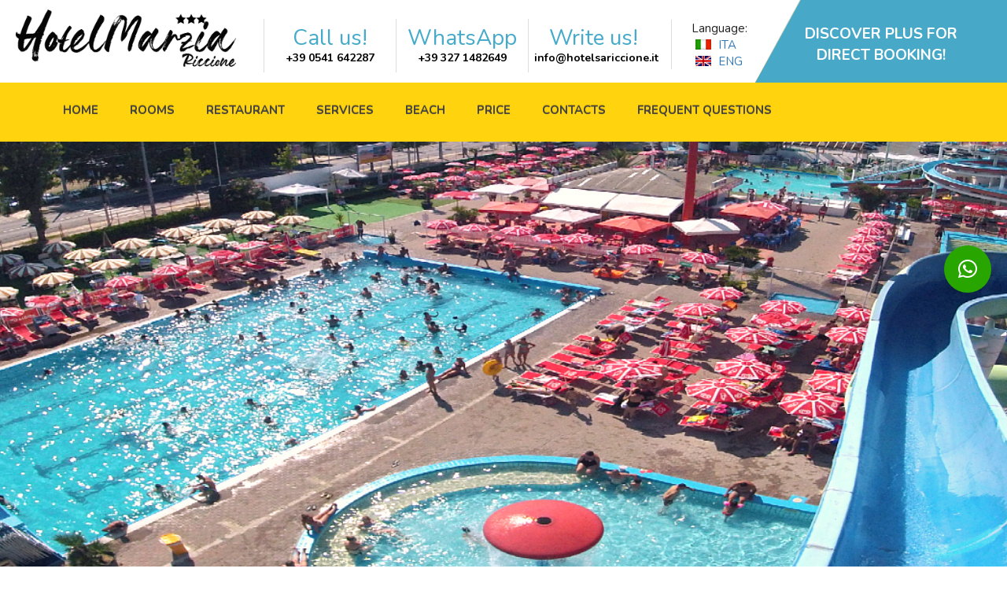

--- FILE ---
content_type: text/html; charset=UTF-8
request_url: https://www.hotelsariccione.it/en/beach-village/
body_size: 115722
content:
<!DOCTYPE html>
<html lang="en-US" prefix="og: http://ogp.me/ns#">
    <head>
        <meta charset="UTF-8">
        <meta http-equiv="X-UA-Compatible" content="IE=edge,chrome=1">
        <meta name="viewport" content="width=device-width, initial-scale=1">
        <link rel="profile" href="https://gmpg.org/xfn/11">
        <link rel="pingback" href="https://www.hotelsariccione.it/xmlrpc.php">
        <!-- Latest compiled and minified CSS -->
        <link rel="stylesheet" href="https://maxcdn.bootstrapcdn.com/bootstrap/3.3.7/css/bootstrap.min.css" integrity="sha384-BVYiiSIFeK1dGmJRAkycuHAHRg32OmUcww7on3RYdg4Va+PmSTsz/K68vbdEjh4u" crossorigin="anonymous">
        <link rel="stylesheet" href="https://www.hotelsariccione.it/wp-content/themes/consulwp/style.css">
        <link href="https://fonts.googleapis.com/css?family=Nunito:300,400,400i,700,700i" rel="stylesheet">
        <link rel="stylesheet" href="//maxcdn.bootstrapcdn.com/font-awesome/4.3.0/css/font-awesome.min.css">
        <link rel="stylesheet" href="https://www.hotelsariccione.it/wp-content/themes/consulwp/css/formValidation.min.css" type='text/css'>
        <link href="//cdnjs.cloudflare.com/ajax/libs/ekko-lightbox/3.3.0/ekko-lightbox.min.css" rel="stylesheet">
        <link rel="stylesheet" href="https://maxcdn.bootstrapcdn.com/bootstrap/3.3.7/css/bootstrap-theme.min.css" integrity="sha384-rHyoN1iRsVXV4nD0JutlnGaslCJuC7uwjduW9SVrLvRYooPp2bWYgmgJQIXwl/Sp" crossorigin="anonymous">
        <link rel="stylesheet" href="https://www.hotelsariccione.it/wp-content/themes/consulwp/css/animate.min.css">
        <link rel="stylesheet" href="https://www.hotelsariccione.it/wp-content/themes/consulwp/css/slick.css">

        <!-- datepicker css -->
        <link rel="stylesheet" href="https://code.jquery.com/ui/1.11.4/themes/flick/jquery-ui.css">

        <title>Beach Village - Hotel 3 Stelle con piscina a Riccione</title>
<meta name='robots' content='max-image-preview:large' />
        <script async="async" src=''></script>
    
<!-- This site is optimized with the Yoast SEO plugin v4.2.1 - https://yoast.com/wordpress/plugins/seo/ -->
<link rel="canonical" href="https://www.hotelsariccione.it/en/beach-village/" />
<meta property="og:locale" content="en_US" />
<meta property="og:type" content="article" />
<meta property="og:title" content="Beach Village - Hotel 3 Stelle con piscina a Riccione" />
<meta property="og:description" content="Sorry, this entry is only available in Italian." />
<meta property="og:url" content="https://www.hotelsariccione.it/en/beach-village/" />
<meta property="og:site_name" content="Hotel 3 Stelle con piscina a  Riccione" />
<meta name="twitter:card" content="summary" />
<meta name="twitter:description" content="Sorry, this entry is only available in Italian." />
<meta name="twitter:title" content="Beach Village - Hotel 3 Stelle con piscina a Riccione" />
<!-- / Yoast SEO plugin. -->

<link rel="alternate" type="application/rss+xml" title="Hotel 3 Stelle con piscina a  Riccione &raquo; Feed" href="https://www.hotelsariccione.it/en/feed/" />
<link rel="alternate" type="application/rss+xml" title="Hotel 3 Stelle con piscina a  Riccione &raquo; Comments Feed" href="https://www.hotelsariccione.it/en/comments/feed/" />
<script type="text/javascript">
window._wpemojiSettings = {"baseUrl":"https:\/\/s.w.org\/images\/core\/emoji\/14.0.0\/72x72\/","ext":".png","svgUrl":"https:\/\/s.w.org\/images\/core\/emoji\/14.0.0\/svg\/","svgExt":".svg","source":{"concatemoji":"https:\/\/www.hotelsariccione.it\/wp-includes\/js\/wp-emoji-release.min.js?ver=6.1.9"}};
/*! This file is auto-generated */
!function(e,a,t){var n,r,o,i=a.createElement("canvas"),p=i.getContext&&i.getContext("2d");function s(e,t){var a=String.fromCharCode,e=(p.clearRect(0,0,i.width,i.height),p.fillText(a.apply(this,e),0,0),i.toDataURL());return p.clearRect(0,0,i.width,i.height),p.fillText(a.apply(this,t),0,0),e===i.toDataURL()}function c(e){var t=a.createElement("script");t.src=e,t.defer=t.type="text/javascript",a.getElementsByTagName("head")[0].appendChild(t)}for(o=Array("flag","emoji"),t.supports={everything:!0,everythingExceptFlag:!0},r=0;r<o.length;r++)t.supports[o[r]]=function(e){if(p&&p.fillText)switch(p.textBaseline="top",p.font="600 32px Arial",e){case"flag":return s([127987,65039,8205,9895,65039],[127987,65039,8203,9895,65039])?!1:!s([55356,56826,55356,56819],[55356,56826,8203,55356,56819])&&!s([55356,57332,56128,56423,56128,56418,56128,56421,56128,56430,56128,56423,56128,56447],[55356,57332,8203,56128,56423,8203,56128,56418,8203,56128,56421,8203,56128,56430,8203,56128,56423,8203,56128,56447]);case"emoji":return!s([129777,127995,8205,129778,127999],[129777,127995,8203,129778,127999])}return!1}(o[r]),t.supports.everything=t.supports.everything&&t.supports[o[r]],"flag"!==o[r]&&(t.supports.everythingExceptFlag=t.supports.everythingExceptFlag&&t.supports[o[r]]);t.supports.everythingExceptFlag=t.supports.everythingExceptFlag&&!t.supports.flag,t.DOMReady=!1,t.readyCallback=function(){t.DOMReady=!0},t.supports.everything||(n=function(){t.readyCallback()},a.addEventListener?(a.addEventListener("DOMContentLoaded",n,!1),e.addEventListener("load",n,!1)):(e.attachEvent("onload",n),a.attachEvent("onreadystatechange",function(){"complete"===a.readyState&&t.readyCallback()})),(e=t.source||{}).concatemoji?c(e.concatemoji):e.wpemoji&&e.twemoji&&(c(e.twemoji),c(e.wpemoji)))}(window,document,window._wpemojiSettings);
</script>
<style type="text/css">
img.wp-smiley,
img.emoji {
	display: inline !important;
	border: none !important;
	box-shadow: none !important;
	height: 1em !important;
	width: 1em !important;
	margin: 0 0.07em !important;
	vertical-align: -0.1em !important;
	background: none !important;
	padding: 0 !important;
}
</style>
	<link rel='stylesheet' id='wp-block-library-css' href='https://www.hotelsariccione.it/wp-includes/css/dist/block-library/style.min.css?ver=6.1.9' type='text/css' media='all' />
<link rel='stylesheet' id='classic-theme-styles-css' href='https://www.hotelsariccione.it/wp-includes/css/classic-themes.min.css?ver=1' type='text/css' media='all' />
<style id='global-styles-inline-css' type='text/css'>
body{--wp--preset--color--black: #000000;--wp--preset--color--cyan-bluish-gray: #abb8c3;--wp--preset--color--white: #ffffff;--wp--preset--color--pale-pink: #f78da7;--wp--preset--color--vivid-red: #cf2e2e;--wp--preset--color--luminous-vivid-orange: #ff6900;--wp--preset--color--luminous-vivid-amber: #fcb900;--wp--preset--color--light-green-cyan: #7bdcb5;--wp--preset--color--vivid-green-cyan: #00d084;--wp--preset--color--pale-cyan-blue: #8ed1fc;--wp--preset--color--vivid-cyan-blue: #0693e3;--wp--preset--color--vivid-purple: #9b51e0;--wp--preset--gradient--vivid-cyan-blue-to-vivid-purple: linear-gradient(135deg,rgba(6,147,227,1) 0%,rgb(155,81,224) 100%);--wp--preset--gradient--light-green-cyan-to-vivid-green-cyan: linear-gradient(135deg,rgb(122,220,180) 0%,rgb(0,208,130) 100%);--wp--preset--gradient--luminous-vivid-amber-to-luminous-vivid-orange: linear-gradient(135deg,rgba(252,185,0,1) 0%,rgba(255,105,0,1) 100%);--wp--preset--gradient--luminous-vivid-orange-to-vivid-red: linear-gradient(135deg,rgba(255,105,0,1) 0%,rgb(207,46,46) 100%);--wp--preset--gradient--very-light-gray-to-cyan-bluish-gray: linear-gradient(135deg,rgb(238,238,238) 0%,rgb(169,184,195) 100%);--wp--preset--gradient--cool-to-warm-spectrum: linear-gradient(135deg,rgb(74,234,220) 0%,rgb(151,120,209) 20%,rgb(207,42,186) 40%,rgb(238,44,130) 60%,rgb(251,105,98) 80%,rgb(254,248,76) 100%);--wp--preset--gradient--blush-light-purple: linear-gradient(135deg,rgb(255,206,236) 0%,rgb(152,150,240) 100%);--wp--preset--gradient--blush-bordeaux: linear-gradient(135deg,rgb(254,205,165) 0%,rgb(254,45,45) 50%,rgb(107,0,62) 100%);--wp--preset--gradient--luminous-dusk: linear-gradient(135deg,rgb(255,203,112) 0%,rgb(199,81,192) 50%,rgb(65,88,208) 100%);--wp--preset--gradient--pale-ocean: linear-gradient(135deg,rgb(255,245,203) 0%,rgb(182,227,212) 50%,rgb(51,167,181) 100%);--wp--preset--gradient--electric-grass: linear-gradient(135deg,rgb(202,248,128) 0%,rgb(113,206,126) 100%);--wp--preset--gradient--midnight: linear-gradient(135deg,rgb(2,3,129) 0%,rgb(40,116,252) 100%);--wp--preset--duotone--dark-grayscale: url('#wp-duotone-dark-grayscale');--wp--preset--duotone--grayscale: url('#wp-duotone-grayscale');--wp--preset--duotone--purple-yellow: url('#wp-duotone-purple-yellow');--wp--preset--duotone--blue-red: url('#wp-duotone-blue-red');--wp--preset--duotone--midnight: url('#wp-duotone-midnight');--wp--preset--duotone--magenta-yellow: url('#wp-duotone-magenta-yellow');--wp--preset--duotone--purple-green: url('#wp-duotone-purple-green');--wp--preset--duotone--blue-orange: url('#wp-duotone-blue-orange');--wp--preset--font-size--small: 13px;--wp--preset--font-size--medium: 20px;--wp--preset--font-size--large: 36px;--wp--preset--font-size--x-large: 42px;--wp--preset--spacing--20: 0.44rem;--wp--preset--spacing--30: 0.67rem;--wp--preset--spacing--40: 1rem;--wp--preset--spacing--50: 1.5rem;--wp--preset--spacing--60: 2.25rem;--wp--preset--spacing--70: 3.38rem;--wp--preset--spacing--80: 5.06rem;}:where(.is-layout-flex){gap: 0.5em;}body .is-layout-flow > .alignleft{float: left;margin-inline-start: 0;margin-inline-end: 2em;}body .is-layout-flow > .alignright{float: right;margin-inline-start: 2em;margin-inline-end: 0;}body .is-layout-flow > .aligncenter{margin-left: auto !important;margin-right: auto !important;}body .is-layout-constrained > .alignleft{float: left;margin-inline-start: 0;margin-inline-end: 2em;}body .is-layout-constrained > .alignright{float: right;margin-inline-start: 2em;margin-inline-end: 0;}body .is-layout-constrained > .aligncenter{margin-left: auto !important;margin-right: auto !important;}body .is-layout-constrained > :where(:not(.alignleft):not(.alignright):not(.alignfull)){max-width: var(--wp--style--global--content-size);margin-left: auto !important;margin-right: auto !important;}body .is-layout-constrained > .alignwide{max-width: var(--wp--style--global--wide-size);}body .is-layout-flex{display: flex;}body .is-layout-flex{flex-wrap: wrap;align-items: center;}body .is-layout-flex > *{margin: 0;}:where(.wp-block-columns.is-layout-flex){gap: 2em;}.has-black-color{color: var(--wp--preset--color--black) !important;}.has-cyan-bluish-gray-color{color: var(--wp--preset--color--cyan-bluish-gray) !important;}.has-white-color{color: var(--wp--preset--color--white) !important;}.has-pale-pink-color{color: var(--wp--preset--color--pale-pink) !important;}.has-vivid-red-color{color: var(--wp--preset--color--vivid-red) !important;}.has-luminous-vivid-orange-color{color: var(--wp--preset--color--luminous-vivid-orange) !important;}.has-luminous-vivid-amber-color{color: var(--wp--preset--color--luminous-vivid-amber) !important;}.has-light-green-cyan-color{color: var(--wp--preset--color--light-green-cyan) !important;}.has-vivid-green-cyan-color{color: var(--wp--preset--color--vivid-green-cyan) !important;}.has-pale-cyan-blue-color{color: var(--wp--preset--color--pale-cyan-blue) !important;}.has-vivid-cyan-blue-color{color: var(--wp--preset--color--vivid-cyan-blue) !important;}.has-vivid-purple-color{color: var(--wp--preset--color--vivid-purple) !important;}.has-black-background-color{background-color: var(--wp--preset--color--black) !important;}.has-cyan-bluish-gray-background-color{background-color: var(--wp--preset--color--cyan-bluish-gray) !important;}.has-white-background-color{background-color: var(--wp--preset--color--white) !important;}.has-pale-pink-background-color{background-color: var(--wp--preset--color--pale-pink) !important;}.has-vivid-red-background-color{background-color: var(--wp--preset--color--vivid-red) !important;}.has-luminous-vivid-orange-background-color{background-color: var(--wp--preset--color--luminous-vivid-orange) !important;}.has-luminous-vivid-amber-background-color{background-color: var(--wp--preset--color--luminous-vivid-amber) !important;}.has-light-green-cyan-background-color{background-color: var(--wp--preset--color--light-green-cyan) !important;}.has-vivid-green-cyan-background-color{background-color: var(--wp--preset--color--vivid-green-cyan) !important;}.has-pale-cyan-blue-background-color{background-color: var(--wp--preset--color--pale-cyan-blue) !important;}.has-vivid-cyan-blue-background-color{background-color: var(--wp--preset--color--vivid-cyan-blue) !important;}.has-vivid-purple-background-color{background-color: var(--wp--preset--color--vivid-purple) !important;}.has-black-border-color{border-color: var(--wp--preset--color--black) !important;}.has-cyan-bluish-gray-border-color{border-color: var(--wp--preset--color--cyan-bluish-gray) !important;}.has-white-border-color{border-color: var(--wp--preset--color--white) !important;}.has-pale-pink-border-color{border-color: var(--wp--preset--color--pale-pink) !important;}.has-vivid-red-border-color{border-color: var(--wp--preset--color--vivid-red) !important;}.has-luminous-vivid-orange-border-color{border-color: var(--wp--preset--color--luminous-vivid-orange) !important;}.has-luminous-vivid-amber-border-color{border-color: var(--wp--preset--color--luminous-vivid-amber) !important;}.has-light-green-cyan-border-color{border-color: var(--wp--preset--color--light-green-cyan) !important;}.has-vivid-green-cyan-border-color{border-color: var(--wp--preset--color--vivid-green-cyan) !important;}.has-pale-cyan-blue-border-color{border-color: var(--wp--preset--color--pale-cyan-blue) !important;}.has-vivid-cyan-blue-border-color{border-color: var(--wp--preset--color--vivid-cyan-blue) !important;}.has-vivid-purple-border-color{border-color: var(--wp--preset--color--vivid-purple) !important;}.has-vivid-cyan-blue-to-vivid-purple-gradient-background{background: var(--wp--preset--gradient--vivid-cyan-blue-to-vivid-purple) !important;}.has-light-green-cyan-to-vivid-green-cyan-gradient-background{background: var(--wp--preset--gradient--light-green-cyan-to-vivid-green-cyan) !important;}.has-luminous-vivid-amber-to-luminous-vivid-orange-gradient-background{background: var(--wp--preset--gradient--luminous-vivid-amber-to-luminous-vivid-orange) !important;}.has-luminous-vivid-orange-to-vivid-red-gradient-background{background: var(--wp--preset--gradient--luminous-vivid-orange-to-vivid-red) !important;}.has-very-light-gray-to-cyan-bluish-gray-gradient-background{background: var(--wp--preset--gradient--very-light-gray-to-cyan-bluish-gray) !important;}.has-cool-to-warm-spectrum-gradient-background{background: var(--wp--preset--gradient--cool-to-warm-spectrum) !important;}.has-blush-light-purple-gradient-background{background: var(--wp--preset--gradient--blush-light-purple) !important;}.has-blush-bordeaux-gradient-background{background: var(--wp--preset--gradient--blush-bordeaux) !important;}.has-luminous-dusk-gradient-background{background: var(--wp--preset--gradient--luminous-dusk) !important;}.has-pale-ocean-gradient-background{background: var(--wp--preset--gradient--pale-ocean) !important;}.has-electric-grass-gradient-background{background: var(--wp--preset--gradient--electric-grass) !important;}.has-midnight-gradient-background{background: var(--wp--preset--gradient--midnight) !important;}.has-small-font-size{font-size: var(--wp--preset--font-size--small) !important;}.has-medium-font-size{font-size: var(--wp--preset--font-size--medium) !important;}.has-large-font-size{font-size: var(--wp--preset--font-size--large) !important;}.has-x-large-font-size{font-size: var(--wp--preset--font-size--x-large) !important;}
.wp-block-navigation a:where(:not(.wp-element-button)){color: inherit;}
:where(.wp-block-columns.is-layout-flex){gap: 2em;}
.wp-block-pullquote{font-size: 1.5em;line-height: 1.6;}
</style>
<link rel='stylesheet' id='qts_front_styles-css' href='https://www.hotelsariccione.it/wp-content/plugins/qtranslate-slug/assets/css/qts-default.css?ver=6.1.9' type='text/css' media='all' />
<link rel='stylesheet' id='consulwp-style-css' href='https://www.hotelsariccione.it/wp-content/themes/consulwp/style.css?ver=6.1.9' type='text/css' media='all' />
<link rel='stylesheet' id='qlwapp-css' href='https://www.hotelsariccione.it/wp-content/plugins/wp-whatsapp-chat/assets/frontend/css/frontend.css?ver=4.8.1' type='text/css' media='all' />
<script type='text/javascript' src='https://www.hotelsariccione.it/wp-includes/js/jquery/jquery.min.js?ver=3.6.1' id='jquery-core-js'></script>
<script type='text/javascript' src='https://www.hotelsariccione.it/wp-includes/js/jquery/jquery-migrate.min.js?ver=3.3.2' id='jquery-migrate-js'></script>
<link rel="https://api.w.org/" href="https://www.hotelsariccione.it/en/wp-json/" /><link rel="alternate" type="application/json" href="https://www.hotelsariccione.it/en/wp-json/wp/v2/pages/1000" /><link rel="EditURI" type="application/rsd+xml" title="RSD" href="https://www.hotelsariccione.it/xmlrpc.php?rsd" />
<link rel="wlwmanifest" type="application/wlwmanifest+xml" href="https://www.hotelsariccione.it/wp-includes/wlwmanifest.xml" />
<link rel='shortlink' href='https://www.hotelsariccione.it/en/?p=1000' />
<link rel="alternate" type="application/json+oembed" href="https://www.hotelsariccione.it/en/wp-json/oembed/1.0/embed?url=https%3A%2F%2Fwww.hotelsariccione.it%2Fen%2Fbeach-village%2F" />
<link rel="alternate" type="text/xml+oembed" href="https://www.hotelsariccione.it/en/wp-json/oembed/1.0/embed?url=https%3A%2F%2Fwww.hotelsariccione.it%2Fen%2Fbeach-village%2F&#038;format=xml" />
<meta name="generator" content="qTranslate-X 3.4.6.8" />
<link hreflang="x-default" href="https://www.hotelsariccione.it/beach-village/" rel="alternate" />
<link hreflang="it" href="https://www.hotelsariccione.it/beach-village/" rel="alternate" />
<link hreflang="en" href="https://www.hotelsariccione.it/en/beach-village/" rel="alternate" />
            <style>
              :root { 
                --qlwapp-scheme-brand:#29a500;--qlwapp-scheme-qlwapp_scheme_form_nonce:53b68d8aff;--qlwapp-scheme-_wp_http_referer:/wp-admin/admin.php?page=qlwapp_scheme&=389c9e8f32;              }
                                #qlwapp .qlwapp-toggle,
                  #qlwapp .qlwapp-box .qlwapp-header,
                  #qlwapp .qlwapp-box .qlwapp-user,
                  #qlwapp .qlwapp-box .qlwapp-user:before {
                    background-color: var(--qlwapp-scheme-brand);  
                  }
                                        </style>
            
        <!--[if lt IE 9]>
            <script src="js/vendor/html5-3.6-respond-1.4.2.min.js"></script>
        <![endif]-->
    </head>
    <body data-rsssl=1 id="pgall">
        <style>
        .dropdown-menu>.active>a, .dropdown-menu>.active>a:focus, .dropdown-menu>.active>a:hover {border-bottom: #FFF 1px solid !important;background-color: #79af43; background-image: none !important;}
        @media only screen and (max-width:767px) {
          #contenuto_230485.col-xs-6 {padding:15px;}
          #contenuto_230489.col-xs-6 {padding:6px; border-left:none;}
        }
    </style>
                        <!--
            <div style="width:300px;border:4px solid #46AACA; padding:10px 20px 10px 20px;position: absolute;top: 45%;left:0px; z-index: 9999;float:left; background:#46AACA; color:#FFF;text-align:center; font-weight:bold;opacity:0.9;">
                Sempre meglio Prenotar Direttamente ;-) <br /> Chiamaci subito.
            </div>
        -->
        <section id="topheader">
            <div id="blk_29998" class="container-fluid">
                <div id="blk_29984" class="row clearfix">
                    <div id="contenuto_230485" class="cnt col-md-3 col-sm-8 col-xs-6 fullWidth cmsCurrentPageContainer" style="padding-top: 7px;text-align: center;">
                        <a href="/" class="cmsCurrentPage"><img src="https://www.hotelsariccione.it/wp-content/themes/consulwp/img/logo-hotelmarzia.png" alt="" title="" style="padding: 5px;width: 315px;"></a>
                    </div>
                    <div id="contenuto_230487" class="cnt col-lg-5 col-md-5 hidden-sm hidden-xs font-reg">
                        <span>
                            <div class="col-md-4 col-lg-4 chiama-ora">
                                                                <span class="chiama">Call us!</span><br>
                                                                <span itemprop="telephone">
                                <span itemprop="telephone" style="font-size:20px; color:#000000;"><strong>+39 0541 642287</strong></span></span></div>
                                <div class="col-md-4 col-lg-4 chiama-ora">
                                                                <span class="chiama">WhatsApp</span><br>
                                                                <span itemprop="telephone">
                                <span itemprop="telephone" style="font-size:20px; color:#000000;"><a href="https://api.whatsapp.com/send?phone=393271482649" 
title="Messaggia su WhatsApp" target="_blank" style="color:#000;"><strong>+39 327 1482649</strong></a></span></span></div>
                            <div class="col-md-4 col-lg-4 chiama-ora">
                                                                <span class="chiama"><a href="https://www.hotelsariccione.it/en/contacts/" target="_blank">Write us!</a></span><br>
                                                                <span>
                                    <span><a href="mailto:info@hotelsariccione.it" style="color:#000000; font-size:20px; padding-left:7px;">
                                        <strong>info@hotelsariccione.it</strong></a></span>
                                </span>
                            </div>
                        </span>
                    </div>
                    <div id="contenuto_230489" class="cnt col-md-1 col-sm-8 col-xs-6 font-reg">
                        <div class="col-md-12">
                            <div class="tendina-lingue" style="padding:0px; cursor:pointer; position:relative;">
                                <span class="lang">Language:</span>
                                <br>
                                <a href="https://www.hotelsariccione.it/it/"><img class="freccia" src="https://www.hotelsariccione.it/wp-content/themes/consulwp/img/ico-ita.png"> ITA</a><br>
                                <a href="https://www.hotelsariccione.it/en/"><img class="freccia" src="https://www.hotelsariccione.it/wp-content/themes/consulwp/img/ico-eng.png"> ENG</a>
                            </div>
                        </div>
                        <div class="clearfix"></div>
                        <style type="text/css">.item_lingue{text-align:center}.item_lingue
        a{color:#fff;display:block;CURSOR:POINTER;text-decoration:none;background:#46AACA;border-bottom:1px solid #fff;padding:8px}.item_lingue a:hover{color:#fff;background:#0CC995}</style>
                    </div>
                    <div id="contenuto_230490" class="cnt hidden-sm hidden-xs col-md-3">
                                                <!--<a class="info-preventivo scroll" href="#mod-preventivo">REQUEST A FREE<br> PRICE QUOTE!</a>-->
						<a class="info-preventivo scroll" href="/en/prenota-dal-sito">DISCOVER PLUS FOR<br> DIRECT BOOKING!</a>

                                            </div>
                </div>
            </div>
        </section>
    <nav style="margin-bottom:0;" class="navbar navbar-inverse" role="navigation">
          <div style="padding-left: 5px; padding-right: 5px;" class="container">
            <div style="height: 74px;" class="navbar-header">
              <style>
                button.navbar-toggle {float: left;border-radius: 0;background-color: #359ABB !important;border: none;margin: 0 0 0 10px;padding: 24px;width: 24%;}
                .telmobile, .calmobile, .emailmobile {display:none;}
                @media only screen and (max-width:992px) {.telmobile, .calmobile, .emailmobile{display:block;}}
                @media only screen and (max-width:767px) {button.navbar-toggle {width:22%;}}
              </style>
              <button type="button" class="navbar-toggle collapsed" data-toggle="collapse" data-target="#navbar" aria-expanded="false" aria-controls="navbar" style="">  
                    <span class="icon-bar" style="width: 35px;height: 4px;margin-left: auto;margin-right:auto;"></span> 
                    <span class="icon-bar" style="width: 35px;height: 4px;margin-top:7px;margin-left: auto;margin-right:auto;"></span> 
                    <span class="icon-bar" style="width: 35px;height: 4px;margin-top:7px;margin-left: auto;margin-right:auto;"></span> 
                </button>
              <div class="telmobile text-center" style="float: left;width: 24%;height: 74px;"> <a href="tel:+390541642287"><img src="https://www.hotelsariccione.it/wp-content/themes/consulwp/img/tel-mobi.png" alt="tel-mobi" title="" style="margin-top: 20px;"></a> </div>
              <div class="calmobile text-center" style="float: left;width: 24%;height: 74px;"> 
                <!--<a href="https://webhotels.passepartout.cloud/Step1Semplice.aspx?Camere=1&PersoneXCamera%5B0%5D.Indice=0&PersoneXCamera%5B0%5D.Adulti=2&Albergo=485697&Lingua=0&OidPortaleXAlbergo=7236&IdRequest=1786722387">
                <a href="https://webhotels.passepartout.cloud/webbooking.aspx?Camere=1&PersoneXCamera%5B0%5D.Indice=0&PersoneXCamera%5B0%5D.Adulti=2&Albergo=340544&Lingua=0&OidPortaleXAlbergo=9553">-->
                <a href="https://booking.passepartout.cloud/booking?oidPortale=9553&lingua=it">
                    <img src="https://www.hotelsariccione.it/wp-content/themes/consulwp/img/book-mobi.png" alt="book-mobi" title="" style="margin-top: 20px;">
                </a>
                <!--<a href="https://wubook.net/wbkd/wbk/?lcode=1486640935"><img src="https://www.hotelsariccione.it/wp-content/themes/consulwp/img/book-mobi.png" alt="book-mobi" title="" style="margin-top: 20px;"></a>-->
              </div>
              <div class="emailmobile text-center" style="float: left;width: 23%;height: 74px;"> <a href="#mod-preventivo" class="scroll"><img src="https://www.hotelsariccione.it/wp-content/themes/consulwp/img/mail-mobi.png" alt="mail-mobi" title="" style="margin-top: 18px;"></a> </div>
            </div>
                        <div id="navbar" class="navbar-collapse collapse"><ul id="menu-menu-1" class="nav navbar-nav"><li id="menu-item-302" class="menu-item menu-item-type-post_type menu-item-object-page menu-item-home menu-item-302"><a title="Home" href="https://www.hotelsariccione.it/en/">Home</a></li>
<li id="menu-item-293" class="menu-item menu-item-type-custom menu-item-object-custom menu-item-has-children menu-item-293 dropdown"><a title="Rooms" data-target="#" data-hover="dropdown" data-delay="100" class="dropdown-toggle" href="#">Rooms</a>
<ul role="menu" class=" dropdown-menu depth_0">
	<li id="menu-item-2060" class="menu-item menu-item-type-post_type menu-item-object-page menu-item-2060"><a title="Single Room" href="https://www.hotelsariccione.it/en/single-room/">Single Room</a></li>
	<li id="menu-item-744" class="menu-item menu-item-type-post_type menu-item-object-page menu-item-744"><a title="Economy Double" href="https://www.hotelsariccione.it/en/double-room-economy/">Economy Double</a></li>
	<li id="menu-item-292" class="menu-item menu-item-type-post_type menu-item-object-page menu-item-292"><a title="Standard Double" href="https://www.hotelsariccione.it/en/double-room/">Standard Double</a></li>
	<li id="menu-item-268" class="menu-item menu-item-type-post_type menu-item-object-page menu-item-268"><a title="Triple Room" href="https://www.hotelsariccione.it/en/triple-room/">Triple Room</a></li>
	<li id="menu-item-428" class="menu-item menu-item-type-post_type menu-item-object-page menu-item-428"><a title="Quadruple Room" href="https://www.hotelsariccione.it/en/quadruple-room/">Quadruple Room</a></li>
	<li id="menu-item-291" class="menu-item menu-item-type-post_type menu-item-object-page menu-item-291"><a title="5 beds room Room" href="https://www.hotelsariccione.it/en/5-beds/">5 beds room Room</a></li>
	<li id="menu-item-743" class="menu-item menu-item-type-post_type menu-item-object-page menu-item-743"><a title="6 Beds Room" href="https://www.hotelsariccione.it/en/6-beds-room/">6 Beds Room</a></li>
</ul>
</li>
<li id="menu-item-1842" class="menu-item menu-item-type-post_type menu-item-object-page menu-item-1842"><a title="Restaurant" href="https://www.hotelsariccione.it/en/restaurant/">Restaurant</a></li>
<li id="menu-item-13" class="menu-item menu-item-type-custom menu-item-object-custom menu-item-has-children menu-item-13 dropdown"><a title="Services" data-target="#" data-hover="dropdown" data-delay="100" class="dropdown-toggle" href="#">Services</a>
<ul role="menu" class=" dropdown-menu depth_0">
	<li id="menu-item-756" class="menu-item menu-item-type-post_type menu-item-object-page menu-item-756"><a title="Swimming Pool" href="https://www.hotelsariccione.it/en/swimming-pool/">Swimming Pool</a></li>
	<li id="menu-item-755" class="menu-item menu-item-type-post_type menu-item-object-page menu-item-755"><a title="Parking" href="https://www.hotelsariccione.it/en/parking/">Parking</a></li>
	<li id="menu-item-269" class="menu-item menu-item-type-post_type menu-item-object-page menu-item-269"><a title="Pet-Friendly Holidays" href="https://www.hotelsariccione.it/en/pet-friendly-holidays/">Pet-Friendly Holidays</a></li>
	<li id="menu-item-224" class="menu-item menu-item-type-post_type menu-item-object-page menu-item-224"><a title="Parks" href="https://www.hotelsariccione.it/en/parks/">Parks</a></li>
	<li id="menu-item-223" class="menu-item menu-item-type-post_type menu-item-object-page menu-item-223"><a title="Wellness" href="https://www.hotelsariccione.it/en/wellness/">Wellness</a></li>
</ul>
</li>
<li id="menu-item-222" class="menu-item menu-item-type-post_type menu-item-object-page current-menu-ancestor current-menu-parent current_page_parent current_page_ancestor menu-item-has-children menu-item-222 dropdown"><a title="Beach" data-target="#" data-hover="dropdown" data-delay="100" class="dropdown-toggle" href="https://www.hotelsariccione.it/en/beach/">Beach</a>
<ul role="menu" class=" dropdown-menu depth_0">
	<li id="menu-item-1004" class="menu-item menu-item-type-post_type menu-item-object-page menu-item-1004"><a title="Our Beach" href="https://www.hotelsariccione.it/en/beach-2/">Our Beach</a></li>
	<li id="menu-item-1005" class="menu-item menu-item-type-post_type menu-item-object-page current-menu-item page_item page-item-1000 current_page_item menu-item-1005 active"><a title="Beach Village" href="https://www.hotelsariccione.it/en/beach-village/">Beach Village</a></li>
	<li id="menu-item-1006" class="menu-item menu-item-type-post_type menu-item-object-page menu-item-1006"><a title="SPA on the beach" href="https://www.hotelsariccione.it/en/spa/">SPA on the beach</a></li>
</ul>
</li>
<li id="menu-item-2138" class="menu-item menu-item-type-post_type menu-item-object-page menu-item-has-children menu-item-2138 dropdown"><a title="price" data-target="#" data-hover="dropdown" data-delay="100" class="dropdown-toggle" href="https://www.hotelsariccione.it/en/price/">price</a>
<ul role="menu" class=" dropdown-menu depth_0">
	<li id="menu-item-584" class="menu-item menu-item-type-post_type menu-item-object-page menu-item-584"><a title="Deposit" href="https://www.hotelsariccione.it/en/deposit-on-line/">Deposit</a></li>
	<li id="menu-item-771" class="menu-item menu-item-type-post_type menu-item-object-page menu-item-771"><a title="Deposit Confermation" href="https://www.hotelsariccione.it/en/confirm-2/">Deposit Confermation</a></li>
</ul>
</li>
<li id="menu-item-270" class="menu-item menu-item-type-post_type menu-item-object-page menu-item-has-children menu-item-270 dropdown"><a title="Contacts" data-target="#" data-hover="dropdown" data-delay="100" class="dropdown-toggle" href="https://www.hotelsariccione.it/en/contacts/">Contacts</a>
<ul role="menu" class=" dropdown-menu depth_0">
	<li id="menu-item-994" class="menu-item menu-item-type-post_type menu-item-object-page menu-item-994"><a title="Company references" href="https://www.hotelsariccione.it/en/company-references/">Company references</a></li>
	<li id="menu-item-1581" class="menu-item menu-item-type-post_type menu-item-object-page menu-item-1581"><a title="Pool regulation" href="https://www.hotelsariccione.it/en/pool-regulation/">Pool regulation</a></li>
	<li id="menu-item-486" class="menu-item menu-item-type-post_type menu-item-object-page menu-item-486"><a title="Recommended Hotel" href="https://www.hotelsariccione.it/en/recommended-hotel/">Recommended Hotel</a></li>
</ul>
</li>
<li id="menu-item-1193" class="menu-item menu-item-type-post_type menu-item-object-page menu-item-has-children menu-item-1193 dropdown"><a title="Frequent questions" data-target="#" data-hover="dropdown" data-delay="100" class="dropdown-toggle" href="https://www.hotelsariccione.it/en/questions/">Frequent questions</a>
<ul role="menu" class=" dropdown-menu depth_0">
	<li id="menu-item-1713" class="menu-item menu-item-type-post_type menu-item-object-page menu-item-1713"><a title="How to get to us" href="https://www.hotelsariccione.it/en/how-to-get-to-us/">How to get to us</a></li>
</ul>
</li>
</ul></div>                      </div>
    </nav>
<style type="text/css">#blk_29994 {padding: 15px 0 30px;} #blk_30010{position:relative}#blk_30004{padding:40px
0}#blk_29995{position:relative}#blk_30007{padding:40px
0;background:#F0F0F0}#blk_29990{padding:50px
0;background:#F0F0F0}#blk_30001{max-width:100%!important}#blk_29996{padding:0;position:relative}#blk_30818{padding-bottom:0; padding-top:40px;}#blk_30815{padding-bottom:40px}#blk_30015{display:none}@media screen and (max-width: 767px){#blk_29992{height:260px}#blk_30815{padding-bottom:0}}@media screen and (min-width: 768px) and (max-width: 991px){#blk_29992{height:405px}}</style>
<style type="text/css">#blk_29987{background-image:url(https://www.hotelsariccione.it/wp-content/uploads/2019/03/beach11-1.jpg)} #blk_29988 {padding: 95px 0;
    background: #F0F0F0;} @media only screen and (max-width:959px) {#blk_29988 {padding: 35px 0;}}</style>

<style>@-moz-document url-prefix() {
	.date_box select#adulti, .date_box select#bambini {text-indent:0 !important;} 
	}
	</style>
<div id="blk_29987" class="max-sf">
    <div id="contenuto_245598" class="cnt hidden-sm hidden-xs" style="position:absolute; bottom:-118px;">
            <div id="blk_32432">
                <div id="blk_32433" class="container">
                    <div id="blk_32434" class="row" >
                                                <div id="contenuto_245561" class="cnt col-md-2"> CHECK<br> AVAILABILITY</div>
                                                <div id="contenuto_244794" class="cnt col-md-10">
                            <div id="booking">
                               <!--<form method="get" name="FormPrev" action="https://secure.begenius.it/bookingenius/hotel_web/it/hotelconsul/" target="_blank"> -->
                                                               <form class="booking-provvisorio" method="get" action="https://booking.passepartout.cloud/booking">
                                        <input type="hidden" value="1" name="Camere">
                                        <input type="hidden" value="0" name="PersoneXCamera[0].Indice" />
                                        <input type="hidden" value="2" name="PersoneXCamera[0].Adulti" />
                                        <input type="hidden" name="Albergo" value="340544" />
                                        <input type="hidden" name="Lingua" value="0" />
                                        <!--<input type="hidden" name="OidPortaleXAlbergo" value="7099" />
                                        <input type="hidden" name="OidPortaleXAlbergo" value="9553" />-->
                                        <input type="hidden" name="oidPortale" value="9553" />
                                    <div class="col-md-9">
                                        <div class="col-md-6 sep"><!-- cal-new per ripristinare calendario -->
                                                                                        <div class="etichetta scritta-17-b-g"> ARRIVAL</div>
                                                                                        <!--<input type="hidden" value="" name="f_prendalgiorno" id="f_prendalgiorno">
                                            <input type="hidden" value="" name="f_prendalmese" id="f_prendalmese">
                                            <input type="hidden" value="" name="f_prendalanno" id="f_prendalanno">-->
                                            <!--<div class="date_box text-center">-->
                                                <input style="margin-top:7px;" type="text" class="form-control datepicker" id="arrivo" name="arrivo" placeholder="Arrivo">
                                                <!--<input type="text" name="checkin-1" id="arrival" size="10" value="" class="input_preventivo Tdatepicker hasTDatepicker" fieldtype="arrivo" dateformat="dd/mm/yy" style="cursor: pointer;">
                                                <div class="day_formatted">19</div>
                                                <a class="ArriveMonth">Gennaio</a>-->
                                            <!--</div>-->
                                        </div>
                                        <div class="col-md-6 sep"><!-- cal-new per ripristinare calendario -->
                                                                                        <div class="etichetta scritta-17-b-g"> DEPARTURE</div>
                                                                                        <!--<input type="hidden" value="" name="f_prenalgiorno" id="f_prenalgiorno">
                                            <input type="hidden" value="" name="f_prenalmese" id="f_prenalmese">
                                            <input type="hidden" value="" name="f_prenalanno" id="f_prenalanno">-->
                                            <!--<div class="date_box text-center">-->
                                                <input style="margin-top:7px;" type="text" class="form-control datepicker" id="partenza" name="partenza" placeholder="Partenza">
                                                <!--<input type="text" name="checkout-1" id="departure" size="10" value="" class="input_preventivo Tdatepicker hasTDatepicker" fieldtype="partenza" dateformat="dd/mm/yy" style="cursor: pointer;">
                                                <div class="departday_formatted">20</div>
                                                <a class="DepartMonth">Gennaio</a>-->
                                            <!--</div>-->
                                        </div>
                                        <!--<div class="col-md-2 sep">
                                                                                        <div class="etichetta"> Adulti</div>
                                                                                        <div class="etichetta"> Adults</div>
                                                                                        <div class="date_box">
                                                <select id="adulti" name="num_adulti" class="input_preventivo">
                                                    <option value="1" selected="">1</option>
                                                    <option value="2">2</option>
                                                    <option value="3">3</option>
                                                    <option value="4">4</option>
                                                </select>
                                            </div>
                                        </div>
                                        <div class="col-md-2 sep">
                                                                                        <div class="etichetta"> Bambini</div>
                                                                                        <div class="etichetta"> Children</div>
                                                                                        <div class="date_box">
                                                <select id="bambini" name="num_bambini" class="input_preventivo">
                                                    <option value="0" selected="">0</option>
                                                    <option value="1">1</option>
                                                    <option value="2">2</option>
                                                    <option value="3">3</option>
                                                    <option value="4">4</option>
                                                </select>
                                            </div>
                                        </div>-->
                                    </div>
                                    <div class="col-md-3">
                                        <div class="col-md-12">
                                            <input type="hidden" value="1486640935" id="lcode" name="lcode">
                                            
                                            <input type="hidden" value="en" id="lang" name="lang">
                                            <input type="submit" class="btn_preventivo" value="SEARCH">
                                                                                    </div>
                                    </div>
                                    <div class="clearfix"></div>
                                </form>
                                
                            </div>

                        </div>
                        <div id="contenuto_244795" class="cnt"></div>
                        <div id="contenuto_244796" class="cnt"></div>
                    </div>

                </div>

            </div>
            <div class="cb"></div>

        </div>

        <div id="blk_29999" class="container-fluid max-content">
            <div id="blk_29992" class="row clearfix">
                <div id="contenuto_231160" class="cnt hidden-sm hidden-xs col-md-offset-9 fullWidth col-md-3">
                    <img style="display:none;" src="https://www.hotelsariccione.it/wp-content/themes/consulwp/img/fam-hotel.png" alt="fam-hotel" title="">
                </div>
            </div>
        </div>
</div>

<div id="blk_29991" class="max-sf">
    <div id="blk_30003" class="container-fluid max-content">
        <div style="padding: 40px 0;" id="blk_29996" class="row clearfix">
            <div id="contenuto_231868" class="cnt col-xs-12 col-sm-12 col-md-12">
                <h1>Beach Village</h1>
                <div class="under-title">The only water park of the Riviera directly on the sea</div>
            </div>
            <div id="contenuto_231869" class="cnt clear pad-top-text"></div>
                        <div id="contenuto_231870" class="cnt col-xs-12 col-sm-12 col-md-6">
                <p>The Beach Village water park, located a few steps from the Hotel Marzia, is the water park on the largest beach of the Riviera. Suitable for everyone from young people to adults, passing through the children will make you spend pleasant hours in happy company. Inside the park await you:</p>
<p>&#8220;Toboga Twister Family&#8221; with a height of 10 meters, it offers N ° 02 slow-moving outings, giving preference to families and children up to 12 years of age. The water height at the 1.20 slide exit is meters.</p>
<p>&#8220;Toboga Kamikaze&#8221; for a height of 12 m, designed for children 10 years upwards, it offers a double opportunity: N ° 01 slow route exit and N ° 02 kamikaze fast route exit. The height of the water at the slip exit is 1.20 meters.</p>
<p>In addition to our water slides, there are two comfortable swimming pools, &#8220;Piscina Bimbi&#8221; (from 0 to 5 years), with a height of 0.90 meters.</p>
<p>&#8220;Semi-Olympic swimming pool&#8221; with height varying from 1.20 meters to 1.80 meters. Large relaxation areas, where you can relax with comfortable loungers spaced and colorful umbrellas, Area Kiosk-Bar where to eat sandwiches, wraps and pasta dishes, as well as desserts and ice cream.</p>
            </div>
            <div id="contenuto_231874" class="cnt col-xs-12 col-sm-12 col-md-6 margin-top-text">
                <ul>
<li id="tw-target-text" class="tw-data-text tw-ta tw-text-small" dir="ltr" data-placeholder="Traduzione"><span lang="en" tabindex="0">The Beach Village also offers you: Miniclub with qualified animation (LD Animation) where children play recreational and recreational activities in a safe and genuine space. Many games and rich prizes with the GADGET GAME both in the morning and in the afternoon.</span></li>
<li class="tw-data-text tw-ta tw-text-small" dir="ltr" data-placeholder="Traduzione"><span lang="en" tabindex="0">Acquagym lesson in the morning, around 10:30 to start with the right charge the day in total relaxation and fun.</span></li>
<li class="tw-data-text tw-ta tw-text-small" dir="ltr" data-placeholder="Traduzione"><span lang="en" tabindex="0"> Game Aperitif for adults from 11:30 am to 12 noon  AquaDance and AquaSplash with lots of baths and entertainment for the whole family  Bikini Bar inside the Beach Village offers a catering point based on snacks, pasta dishes, salads, cold dishes, wraps, pizzas, fruit and desserts.</span></li>
<li class="tw-data-text tw-ta tw-text-small" dir="ltr" data-placeholder="Traduzione"><span lang="en" tabindex="0"> Nursery with changing table and hot shower for all children up to 3 years </span></li>
<li class="tw-data-text tw-ta tw-text-small" dir="ltr" data-placeholder="Traduzione"><span lang="en" tabindex="0"> Male, female and disabled toilets  </span></li>
<li class="tw-data-text tw-ta tw-text-small" dir="ltr" data-placeholder="Traduzione"><span lang="en" tabindex="0">Changing rooms and cold showers on the wall</span></li>
<li class="tw-data-text tw-ta tw-text-small" dir="ltr" data-placeholder="Traduzione"><span lang="en" tabindex="0">  Individual rates:</span></li>
<li class="tw-data-text tw-ta tw-text-small" dir="ltr" data-placeholder="Traduzione"><span lang="en" tabindex="0">Daily admission € 14.00 Children&#8217;s entrance Alt. Max 1 m. FREE Entrance for children up to 14 years € 5.00 Pomeridiano entrance (reduced only from 2.30 to 6.30) € 10.00</span></li>
<li class="tw-data-text tw-ta tw-text-small" dir="ltr" data-placeholder="Traduzione"><span lang="en" tabindex="0">Open every day from 10 to 18.30 f</span></li>
</ul>
<pre id="tw-target-text" class="tw-data-text tw-ta tw-text-small" dir="ltr" data-placeholder="Traduzione" data-fulltext=""><span lang="en" tabindex="0"> </span></pre>
            </div>
                    </div>
    </div>
</div>
<div id="blk_29989" class="max-sf">
    <div id="blk_30001" class="container-fluid max-content">
        <div id="blk_29994" class="row clearfix">
                                                <div style='position:relative;' class="cnt no-pad text-center fullWidth col-xs-12 col-sm-6 col-md-3"> 
                        <a style='display:block; width: 110px;position: absolute;left: 50%;top: 50%;transform: translate(-50%,-50%); -webkit-transform: translate(-50%,-50%); -ms-transform: translate(-50%,-50%);' href="https://www.hotelsariccione.it/wp-content/uploads/2019/03/BEACH1.jpg" class="image_lightbox" data-toggle="lightbox" data-gallery="example-gallery">
                            <img style='width:80px; height:80px;' src="https://www.hotelsariccione.it/wp-content/themes/consulwp/img/magnifier.png" alt="magnifier" title="" />
                        </a>
                        <img src="https://www.hotelsariccione.it/wp-content/uploads/2019/03/BEACH1-1024x576.jpg" class="img-fluid" alt="" title="BEACH1">
                    </div>
                                    <div style='position:relative;' class="cnt no-pad text-center fullWidth col-xs-12 col-sm-6 col-md-3"> 
                        <a style='display:block; width: 110px;position: absolute;left: 50%;top: 50%;transform: translate(-50%,-50%); -webkit-transform: translate(-50%,-50%); -ms-transform: translate(-50%,-50%);' href="https://www.hotelsariccione.it/wp-content/uploads/2019/03/BEACH4.jpg" class="image_lightbox" data-toggle="lightbox" data-gallery="example-gallery">
                            <img style='width:80px; height:80px;' src="https://www.hotelsariccione.it/wp-content/themes/consulwp/img/magnifier.png" alt="magnifier" title="" />
                        </a>
                        <img src="https://www.hotelsariccione.it/wp-content/uploads/2019/03/BEACH4-1024x576.jpg" class="img-fluid" alt="" title="BEACH4">
                    </div>
                                    <div style='position:relative;' class="cnt no-pad text-center fullWidth col-xs-12 col-sm-6 col-md-3"> 
                        <a style='display:block; width: 110px;position: absolute;left: 50%;top: 50%;transform: translate(-50%,-50%); -webkit-transform: translate(-50%,-50%); -ms-transform: translate(-50%,-50%);' href="https://www.hotelsariccione.it/wp-content/uploads/2019/03/BEACH5.jpg" class="image_lightbox" data-toggle="lightbox" data-gallery="example-gallery">
                            <img style='width:80px; height:80px;' src="https://www.hotelsariccione.it/wp-content/themes/consulwp/img/magnifier.png" alt="magnifier" title="" />
                        </a>
                        <img src="https://www.hotelsariccione.it/wp-content/uploads/2019/03/BEACH5-1024x576.jpg" class="img-fluid" alt="" title="BEACH5">
                    </div>
                                    <div style='position:relative;' class="cnt no-pad text-center fullWidth col-xs-12 col-sm-6 col-md-3"> 
                        <a style='display:block; width: 110px;position: absolute;left: 50%;top: 50%;transform: translate(-50%,-50%); -webkit-transform: translate(-50%,-50%); -ms-transform: translate(-50%,-50%);' href="https://www.hotelsariccione.it/wp-content/uploads/2019/03/BEACH3.jpg" class="image_lightbox" data-toggle="lightbox" data-gallery="example-gallery">
                            <img style='width:80px; height:80px;' src="https://www.hotelsariccione.it/wp-content/themes/consulwp/img/magnifier.png" alt="magnifier" title="" />
                        </a>
                        <img src="https://www.hotelsariccione.it/wp-content/uploads/2019/03/BEACH3-1024x576.jpg" class="img-fluid" alt="" title="BEACH3">
                    </div>
                                    </div>
    </div>
</div>

<div id="blk_30003" class="container-fluid max-content">
    <div id="blk_29996" class="row clearfix">
        <div id="contenuto_232193" class="cnt">
            <div id="blk_30172" class="col-xs-12 col-md-12 col-sm-12">
                <div id="contenuto_231221" class="cnt col-md-12 col-sm-12 col-xs-12"> 
                                        <span class="font-bold">SPECIAL</span> OFFERS
                                    </div>
                <div id="contenuto_231222" class="cnt col-md-12 col-sm-12 col-xs-12"> 
                    <!-- desktop -->
                    <div id="#contenuto_231222" class="offerte desktop">
                        <div class="row">
                            <div class="carousel slide carouselofferte" id="OfferteHome">
                                <div class="carousel-inner">
                                    
                                                                                                                                                
                                    
                                                                                                                                                
                                </div>
                            </div>
                        </div>
                    </div>
                    
                    <!-- tablet -->
                    <div id="#contenuto_231222" class="offerte tablet">
                        <div class="row">
                            <div class="carousel slide carouselofferte_mobile" id="OfferteTablet">
                                <div class="carousel-inner">
                                    <div class="item active">
                                        
                                                                                                                                                            </div>
                                    
                                                                                                            
                                                                                                        </div>
                            </div>
                        </div>
                    </div>
                    
                    <!-- mobile -->
                    <div id="#contenuto_231222" class="offerte smartphone">
                        <div class="row">
                            <div class="carousel slide carouselofferte_mobile" id="OfferteSmartphone">
                                <div class="carousel-inner">
                                    
                                                                                                                                                
                                    
                                                                                                                                            </div>
                            </div>
                        </div>
                    </div>
                    
                </div>
                <div id="contenuto_231231" class="cnt clear"></div>
                <div style="margin-top:15px;" id="contenuto_231232" class="cnt font-reg text-right col-md-12 col-sm-12 col-xs-12"> 
                                        <a href="https://www.hotelsariccione.it/en/offers-list/">VIEW ALL &nbsp; <img src="https://www.hotelsariccione.it/wp-content/themes/consulwp/img/vedi-tutte-block.png"></a>
                                    </div>
            </div>
            <div class="cb"></div>                
        </div>            
    </div>      
</div>
<a id="mod-preventivo" name="mod-preventivo"></a>
<div style="height:50px;"></div>
<div id="blk_30021" class="max-sf">
    <div id="blk_30022" class="max-content container-fluid">
        <div id="blk_30023" class="row clearfix">
            <div id="contenuto_231216" class="cnt col-md-12 col-sm-12 col-xs-12 text-center">
                                <div class="request-prev">REQUEST A FREE QUOTE</div>
                <div class="vacanza-prev">for your next holidays!</div>
                                <style>
                    .benefit{
                        width:33%;
                        float:left;
                        FONT-WEIGHT: 600;
                    }
                    .benefit img {
                        width: 60px;
                        height: 60px;
                        MARGIN-TOP: 15PX;
                        FONT-WEIGHT: 400;
                    }
                    .benefit_container h3 a {
                            background: #46AACA;
                            color: white;
                            padding: 5px 13px;
                            margin-bottom:15px;
                            
                        }
                    .benefit_container h3 a:hover {
                            background: #79B044;
                            color: white;
                            padding: 5px 13px;
                            border-right:1px solid grey;
                            border-bottom:1px solid grey;
                            
                        }
                        
                </style>
                <div style="width:100%;border:1px solid #f9f9f9;background:#f9f9f9" class="benefit_container">
                    <div style="background:#46AACA; color:#fff; FONT-WEIGHT: 800; PADDING: 7PX;">
                        Prenota Direttamente!
                    </div>
                    <div class="benefit">
                        <img src="https://www.hotelsariccione.it/wp-content/themes/consulwp/img/disintermediation/water-park300.png"><br>
                        Beach Village Free
                    </div>
                    <div class="benefit">
                        <img src="https://www.hotelsariccione.it/wp-content/themes/consulwp/img/disintermediation/restaurant300.png"><br>
                        Sconto Ristorante
                    </div>
                    <div class="benefit">
                        <img src="https://www.hotelsariccione.it/wp-content/themes/consulwp/img/disintermediation/ticket300.png"><br>
                        Biglietti Parchi
                    </div>
                    <div style="clear:both;"></div>
                    <h3 style="color: #1F1F1F;font-size:15px;">
                        <a href="/prenota-dal-sito/">     Scopri tutti i benefits!    </a>
                    </h3>
                </div>
                					 
            </div>
            <div id="contenuto_231215" class="cnt pad-top-text col-md-12 col-sm-12 col-xs-12">
                		<iframe src="https://booking.passepartout.cloud/booking/formv1?oidPortale=9553&lingua=en" frameborder="0" width="100%" height="750"></iframe>
                <form style="display:none!important" role="form" id="modulo-req-preventivo-eng" name="modulo-req-preventivo-eng" action="https://www.hotelsariccione.it/en/request-submitted/" method="post">
                    <div class="row">
                        <div class="col-sm-3">
                            <div class="form-group">
                                <label for="nome">* Name:</label>
                                <input type="text" class="form-control" id="nome" name="nome">
                            </div>
                        </div>
                        <div class="col-sm-3">
                            <div class="form-group">
                                <label for="cognome">* Surname:</label>
                                <input type="text" class="form-control" id="cognome" name="cognome">
                            </div>
                        </div>
                        <div class="col-sm-3">
                            <div class="form-group">
                                <label for="email">* E-mail:</label>
                                <input type="email" class="form-control" id="email" name="email">
                            </div>
                        </div>
                        <div class="col-sm-3">
                            <div class="form-group">
                                <label for="telefono">Telephone:</label>
                                <input type="text" class="form-control" id="telefono" name="telefono">
                            </div>
                        </div>
                    </div>
                    <div class="row">
                        <div class="col-sm-4">
                            <div class="form-group">
                                <label for="tipologiacamera">Room Type:</label>
                                <select id="tipologiacamera" name="tipologiacamera">
                                    <option value="" disabled="" selected="">Select</option>
                                    <option value="Standard">Standard</option>
                                    <option value="Economy">Economy</option>
                                    <option value="Comunicanti">Connecting</option>
                                    <option value="Offerta">Offer</option>
                                </select>
                            </div>
                        </div>
                        <div class="col-sm-4">
                            <div class="form-group">
                                <label for="arrivoprev">Arrival day:</label>
                                <input style="cursor: pointer;" type="text" class="form-control datepicker eng" id="arrivoprev" name="arrivoprev" placeholder="">
                            </div>
                        </div>
                        <div class="col-sm-4">
                            <div class="form-group">
                                <label for="partenzaprev">Departure day:</label>
                                <input style="cursor: pointer;" type="text" class="form-control datepicker eng" id="partenzaprev" name="partenzaprev" placeholder="">
                            </div>
                        </div>
                    </div>
                    <div class="row">
                        <div class="col-sm-3">
                            <div class="form-group">
                                <label for="adultiprev">N. Adults:</label>
                                <select id="adultiprev" name="adultiprev">
                                    <option value="1">1</option>
                                    <option value="2" selected="selected">2</option>
                                    <option value="3">3</option>
                                    <option value="4">4</option>
                                    <option value="5">5</option>
                                    <option value="6">6</option>
                                    <option value="7">7</option>
                                    <option value="8">8</option>
                                    <option value="9">9</option>
                                    <option value="10">10</option>
                                </select>
                            </div>
                        </div>
                        <div class="col-sm-3">
                            <div class="form-group">
                                <label for="etabambini1">Child Age 1:</label>
                                <select id="etabambini1" name="etabambini1">
                                    <option value="" disabled="" selected="">Select</option>
                                    <option value="0">0</option>
                                    <option value="1">1</option>
                                    <option value="2">2</option>
                                    <option value="3">3</option>
                                    <option value="4">4</option>
                                    <option value="5">5</option>
                                    <option value="6">6</option>
                                    <option value="7">7</option>
                                    <option value="8">8</option>
                                    <option value="9">9</option>
                                    <option value="10">10</option>
                                    <option value="11">11</option>
                                    <option value="12">12</option>
                                    <option value="13">13</option>
                                    <option value="14">14</option>
                                </select>
                            </div>
                        </div>
                        <div class="col-sm-3">
                            <div class="form-group">
                                <label for="etabambini2">Child Age 2:</label>
                                <select id="etabambini2" name="etabambini2">
                                    <option value="" disabled="" selected="">Select</option>
                                    <option value="0">0</option>
                                    <option value="1">1</option>
                                    <option value="2">2</option>
                                    <option value="3">3</option>
                                    <option value="4">4</option>
                                    <option value="5">5</option>
                                    <option value="6">6</option>
                                    <option value="7">7</option>
                                    <option value="8">8</option>
                                    <option value="9">9</option>
                                    <option value="10">10</option>
                                    <option value="11">11</option>
                                    <option value="12">12</option>
                                    <option value="13">13</option>
                                    <option value="14">14</option>
                                </select>
                            </div>
                        </div>
                        <div class="col-sm-3">
                            <div class="form-group">
                                <label for="etabambini3">Child Age 3:</label>
                                <select id="etabambini3" name="etabambini3">
                                    <option value="" disabled="" selected="">Select</option>
                                    <option value="0">0</option>
                                    <option value="1">1</option>
                                    <option value="2">2</option>
                                    <option value="3">3</option>
                                    <option value="4">4</option>
                                    <option value="5">5</option>
                                    <option value="6">6</option>
                                    <option value="7">7</option>
                                    <option value="8">8</option>
                                    <option value="9">9</option>
                                    <option value="10">10</option>
                                    <option value="11">11</option>
                                    <option value="12">12</option>
                                    <option value="13">13</option>
                                    <option value="14">14</option>
                                </select>
                            </div>
                        </div>
                    </div>
                    <div class="row">
                        <div class="col-sm-12">
                            <div class="form-group">
                                <label for="richieste">Write for special requests:</label>
                                <textarea class="form-control" rows="5" id="richieste" name="richieste"></textarea>
                            </div>
                        </div>
                    </div>
                    <div class="row">
                        <div style="font-size: 90%;" class="col-sm-6 text-left">
                            Mandatory Fields *
                        </div>
                        <div class="col-sm-6 text-right">
                            <div class="form-group">
                                <div style="font-size:12px; margin-bottom: 15px"><input class="checkbox-privacy" style="float:none; width: initial;" type="checkbox" checked="checked" id="privacy" name="privacy" value="1"> I have read the <a href="/privacy/" style="text-decoration:underline !important;">privacy policy</a> and I agree to the processing of personal data<a href="#" data-toggle="modal" data-target="#privacy-box" style="text-decoration:underline !important;">.</a></div>
                            </div>
                        </div>
                    </div>
                    <div class="row">
                        <div class="col-sm-12 text-right">
                            <p class="antispam">Lascia questo campo vuoto: <input type="text" name="url" /></p>
                            <button type="submit" class="btn btn-preventivo">Send Request</button>
                        </div>
                    </div>
                </form>
                            </div>
        </div>
    </div>     
</div>





<div id="blk_30024" class="max-sf">

    <div id="blk_30025" class="container-fluid max-content">

        <div id="blk_30026" class="row clearfix">

            <div id="contenuto_231179" class="cnt font-reg col-md-12 col-sm-12 col-xs-12"> 

                 <div class="col-md-5 col-sm-12 col-xs-12">

                     <div class="col-md-3 hidden-xs hidden-sm fullWidth text-center img-newsletter">

                         <img src="https://www.hotelsariccione.it/wp-content/themes/consulwp/img/freccia-newsletter.png">

                     </div>

                     <div class="col-md-9 col-sm-12 col-xs-12">

                        
                        <div class="iscriviti-newsletter col-md-12 col-sm-12 col-xs-12">Subscribe to the newsletter!</div>

                        <div class="text-newsletter col-md-12 col-sm-12 col-xs-12">Sign up and keep updated on our many <a style="text-decoration:underline" href="https://www.hotelsariccione.it/offers-list/">offers</a> and news for your vacations! It's free!</div>

                        
                     </div>

                 </div>

                <div class="col-md-7 col-sm-12 col-xs-12">

                    <div id="wrapper_email_min" class="wrapper_email_min">

                        <div id="wrp3241">

                            <form name="iscr_email_min" id="form_minimale3241" method="post" action="https://www.mikonsenta.net/mailmarketing/form.php?form=13" >

                                <div style="float:left" class="field_email_min"> 

                                    <input type="text" id="email_min" placeholder="E-mail" name="email" class="modulo_email_min" value="">

                                </div>

                                <div style="float:left" class="field_button_min">

                                                                        <input type="submit" value="Iscriviti" class="bottone_email_min" id="button_email_min" />
                                    <!--<input type="button" id="button_email_min" style="cursor: pointer; display: block;" value="Join us" class="bottone_email_min" onclick="current_form_minimale_id = '3241'; loading_email(); iscriviti_email_min();">-->

                                    
                                </div>

                                <div style="clear:both"></div>

                                <div class="newsletter_min_cont_privacy link_email"> 

                                    
                                <input name="privacy_email" type="checkbox" value=""> I have read the <a href="/privacy" data-toggle="modal" data-target="#privacy-box" style="text-decoration:underline !important;">privacy policy</a> and I agree to the processing of personal data.</div>

                                    
                            </form>

                        </div>

                    </div>

                </div>

            </div>

        </div>

    </div>

</div>
<div id="blk_30027" class="max-sf">
    <div id="blk_30028" class="container-fluid max-content">
        <div id="blk_30029" class="row clearfix">
            <div id="contenuto_231161" class="cnt col-md-6 col-sm-12 col-xs-12 text-center fullWidth no-pad">
                <a style="color:#fff !important;" class="social-footer" href="https://www.facebook.com/Hotel-Marzia-Riccione-299484110733972" target="_blank">
                    Vieni a trovarci su
                    <img style="margin-left:8px;" src="https://www.hotelsariccione.it/wp-content/themes/consulwp/img/social-1.png">
                </a>
            </div>
            <div id="contenuto_231162" class="cnt col-md-6 col-sm-12 col-xs-12 no-pad fullWidth text-center">
                <a style="background: #52cb5f; color:#fff !important;" class="social-footer" href="https://api.whatsapp.com/send?phone=393271482649" 
title="Messaggia su WhatsApp" target="_blank">
                    Contattaci su WhatsApp 
                    <img style="margin-left:8px; width:23px; height:23px;" src="https://www.hotelsariccione.it/wp-content/themes/consulwp/img/icona-whatsapp.png">
                    +393271482649                </a>
            </div>
            <div id="contenuto_231165" class="cnt clear"></div>
            <div id="contenuto_231166" class="cnt col-md-3 col-sm-12 col-xs-12 fullWidth cmsCurrentPageContainer">
                <a href="/" class="cmsCurrentPage"><img src="https://www.hotelsariccione.it/wp-content/themes/consulwp/img/logo-hotel-marzia-riccione.png" alt="" title="" style="padding: 5px 0 15px;width: 315px;"></a>
                <span class="dati-hotel" style="font-size:14px;">
                    Viale Edmondo de Amicis, 18, 47838 Riccione RN<br> Tel.
                    <span itemprop="telephone">+39 0541 642287</span> -  Cell.
                    <span itemprop="faxNumber">+39 327 1482649</span>
                    <br>
		     info@hotelsariccione.it - P.Iva 04432960401<br>
                    <a href="//www.hotelsariccione.it/privacy/" id="_privacy" target="blank">Privacy Policy</a>   - Codice Unico: 5RUO82D
					<br>
					CIR: 099013-AL-00081
                </span>
			
			
            </div>
            <div id="contenuto_231167" class="cnt col-md-4 col-sm-12 col-xs-12 font-reg">
              <div style="position:relative; bottom:0;" id="contenuto_241729" class="cnt">
                                <a style="text-align:left;" class="assicuration" href="/allianz-insurances/">Enjoy a carefree holiday with Booking<br> Protection the Travel Insurance.<br> Protect your stay!<br> › Discover more </a>
                              </div>
              <div class="assicurazione-mobile text-center">
                                <a href="/allianz-insurances/">Enjoy a carefree holiday with Booking<br> Protection the Travel Insurance.<br> Protect your stay!<br> › Discover more </a>
                              </div>
              &nbsp;
             <!--<div><img src="https://www.hotelmarinariccione.it/wp-content/uploads/2017/05/payway.jpg" alt="" width="263px" height="50px" /></div>-->
            </div>
            <div id="contenuto_231168" class="cnt font-reg hidden-sm hidden-xs col-md-offset-1 col-md-4">
              <!-- <div style="height:110px;" class="col-md-3 img-hotel"><span style="color:transparent">-</span>
                </div>
                                <div style="padding-top:30px; height:110px;" class="col-md-9 info-hotel">Visita anche &nbsp;&nbsp;
                    <a target="_blank" href="https://www.hotelnelson.com/">
                        <img src="https://www.hotelsariccione.it/wp-content/themes/consulwp/img/logo-nelson.png">
                    </a>
                </div>
                                <div style="padding-top:30px; height:110px;" class="col-md-9 info-hotel">Also visit &nbsp;&nbsp;
                    <a target="_blank" href="https://www.hotelnelson.com/">
                        <img src="https://www.hotelsariccione.it/wp-content/themes/consulwp/img/logo-nelson.png">
                    </a>
                </div>-->
                                <div style="height:15px;" class="cnt clear"></div>
                <div style="height:110px; background-image:url('https://www.hotelsariccione.it/wp-content/themes/consulwp/img/consul-footer.jpg')" class="col-md-3 img-hotel"><span style="color:transparent">-</span>
                </div>
                                <div style="padding-top:30px; height:110px;" class="col-md-9 info-hotel">Also visit &nbsp;&nbsp;
                    <a target="_blank" href="https://www.hotelconsulriccione.com/">
                        <img src="https://www.hotelsariccione.it/wp-content/themes/consulwp/img/logo-consul-riccione.png">
                    </a>
                </div>
                            </div>
            <div id="contenuto_231170" class="cnt clear"></div>
            <div id="contenuto_231172" class="cnt clear"></div>
        </div>
    </div>
</div>

    <script src="https://code.jquery.com/jquery-1.12.0.min.js"></script>
    <script>window.jQuery || document.write('<script src="https://www.hotelsariccione.it/wp-content/themes/consulwp/js/vendor/jquery-1.11.2.min.js"><\/script>')</script>
    <script src="https://www.hotelsariccione.it/wp-content/themes/consulwp/js/vendor/bootstrap.min.js"></script>

    <script>
    (function(i,s,o,g,r,a,m){i['GoogleAnalyticsObject']=r;i[r]=i[r]||function(){
    (i[r].q=i[r].q||[]).push(arguments)},i[r].l=1*new Date();a=s.createElement(o),
    m=s.getElementsByTagName(o)[0];a.async=1;a.src=g;m.parentNode.insertBefore(a,m)
    })(window,document,'script','https://www.google-analytics.com/analytics.js','ga');

    ga('create', 'UA-73971419-1', 'auto');
    ga('send', 'pageview');
    </script>

    <script src="//cdnjs.cloudflare.com/ajax/libs/ekko-lightbox/3.3.0/ekko-lightbox.min.js"></script>
    <script src="https://www.hotelsariccione.it/wp-content/themes/consulwp/js/validation/formValidation.min.js"></script>
    <script src="https://www.hotelsariccione.it/wp-content/themes/consulwp/js/validation/bootstrap.min.js"></script>
    <script src="https://www.hotelsariccione.it/wp-content/themes/consulwp/js/dropdown.js"></script>
    <script src="https://code.jquery.com/ui/1.11.4/jquery-ui.min.js"></script>
    <script src="https://www.hotelsariccione.it/wp-content/themes/consulwp/js/datepicker/jquery.ui.datepicker-it.js"></script>
    <script src="https://www.hotelsariccione.it/wp-content/themes/consulwp/js/datepicker/jquery.ui.datepicker-en.js"></script>

    <div id="qlwapp" class="qlwapp-free qlwapp-bubble qlwapp-middle-right qlwapp-all qlwapp-rounded">
  <div class="qlwapp-container">
        <a class="qlwapp-toggle" 
       data-action="open" 
       data-phone="393271482649" 
       data-message="Salve, desidero ricevere informazioni per un soggiorno presso il vostro Hotel. Grazie" href="javascript:void(0);" target="_blank">
                <i class="qlwapp-icon qlwapp-whatsapp-icon"></i>
            <i class="qlwapp-close" data-action="close">&times;</i>
          </a>
  </div>
</div>
<script type='text/javascript' src='https://www.hotelsariccione.it/wp-content/themes/consulwp/js/navigation.js?ver=20151215' id='consulwp-navigation-js'></script>
<script type='text/javascript' src='https://www.hotelsariccione.it/wp-content/themes/consulwp/js/skip-link-focus-fix.js?ver=20151215' id='consulwp-skip-link-focus-fix-js'></script>
<script type='text/javascript' src='https://www.hotelsariccione.it/wp-content/plugins/wp-whatsapp-chat/assets/frontend/js/frontend.js?ver=021fa4de1c6ea4db860e85f702082b24' id='qlwapp-js'></script>
    <script>
    jQuery(document).ready(function (jQuery) {


                                var navpos = jQuery('nav.navbar-inverse').offset();
                                console.log(navpos.top);
                                  jQuery(window).bind('scroll', function() {
                                    if ($(window).scrollTop() > navpos.top) {
                                      jQuery('nav.navbar-inverse').addClass('fixed');
                                     }
                                     else {
                                       jQuery('nav.navbar-inverse').removeClass('fixed');
                                     }
                                  });

                               jQuery(function(){
                                    jQuery("#slider").carousel();
                               });

                                jQuery.datepicker.setDefaults(jQuery.datepicker.regional['it']);
                                jQuery(".eng").datepicker(jQuery.datepicker.regional['en-GB']);
                                
                                jQuery("#arrivo").datepicker({
                                    numberOfMonths: 2,
                                    minDate: 0,
                                    onSelect: function (date) {
                                        var date2 = jQuery('#arrivo').datepicker('getDate');
                                        date2.setDate(date2.getDate() + 1);
                                        jQuery('#partenza').datepicker('setDate', date2);
                                        //data minima+1
                                        jQuery('#partenza').datepicker('option', 'minDate', date2);
                                    }
                                });
                                jQuery('#partenza').datepicker({
                                    numberOfMonths: 3,
                                    onClose: function () {
                                        var dt1 = jQuery('#arrivo').datepicker('getDate');
                                        console.log(dt1);
                                        var dt2 = jQuery('#partenza').datepicker('getDate');
                                        if (dt2 <= dt1) {
                                            var minDate = jQuery('#partenza').datepicker('option', 'minDate');
                                            jQuery('#partenza').datepicker('setDate', minDate);
                                        }
                                    }
                                });

                                jQuery("#arrivoprev").datepicker({
                                    numberOfMonths: 2,
                                    minDate: 0,
                                    onSelect: function (date) {
                                        var date2 = jQuery('#arrivoprev').datepicker('getDate');
                                        date2.setDate(date2.getDate() + 1);
                                        jQuery('#partenzaprev').datepicker('setDate', date2);
                                        //data minima+1
                                        jQuery('#partenzaprev').datepicker('option', 'minDate', date2);
                                    }
                                });
                                jQuery('#partenzaprev').datepicker({
                                    numberOfMonths: 3,
                                    onClose: function () {
                                        var dt1 = jQuery('#arrivoprev').datepicker('getDate');
                                        console.log(dt1);
                                        var dt2 = jQuery('#partenzaprev').datepicker('getDate');
                                        if (dt2 <= dt1) {
                                            var minDate = jQuery('#partenzaprev').datepicker('option', 'minDate');
                                            jQuery('#partenzaprev').datepicker('setDate', minDate);
                                        }
                                    }
                                });

                                /* cambia valori preventivo */

                                jQuery('#btncerca').click(function(){
                                    jQuery('#arrivoprev').val(jQuery('#arrivo').val());
                                });

                                jQuery('#btncerca').click(function() {
                                    jQuery('#partenzaprev').val(jQuery('#partenza').val());
                                });

                                jQuery('#btncerca').click(function() {
                                    jQuery('#adultiprev').val(jQuery('#adulti').val());
                                });

                                jQuery("#data_arrivo").datepicker({
                                    numberOfMonths: 2,
                                    minDate: 0,
                                    onSelect: function (date) {
                                        var date2 = jQuery('#data_arrivo').datepicker('getDate');
                                        date2.setDate(date2.getDate() + 1);
                                        jQuery('#data_partenza').datepicker('setDate', date2);
                                        //data minima+1
                                        jQuery('#data_partenza').datepicker('option', 'minDate', date2);
                                    }
                                });
                                jQuery('#data_partenza').datepicker({
                                    numberOfMonths: 3,
                                    onClose: function () {
                                        var dt1 = jQuery('#data_arrivo').datepicker('getDate');
                                        console.log(dt1);
                                        var dt2 = jQuery('#data_partenza').datepicker('getDate');
                                        if (dt2 <= dt1) {
                                            var minDate = jQuery('#data_partenza').datepicker('option', 'minDate');
                                            jQuery('#data_partenza').datepicker('setDate', minDate);
                                        }
                                    }
                                });

                               // delegate calls to data-toggle="lightbox"
				jQuery(document).delegate('*[data-toggle="lightbox"]:not([data-gallery="navigateTo"])', 'click', function(event) {
					event.preventDefault();
					return jQuery(this).ekkoLightbox({
						onShown: function() {
							if (window.console) {
								return console.log('Checking our the events huh?');
							}
						},
						onNavigate: function(direction, itemIndex) {
							if (window.console) {
								return console.log('Navigating '+direction+'. Current item: '+itemIndex);
							}
						}
					});
				});

				//Programatically call
				jQuery('#open-image').click(function (e) {
					e.preventDefault();
					jQuery(this).ekkoLightbox();
				});
				jQuery('#open-youtube').click(function (e) {
					e.preventDefault();
					jQuery(this).ekkoLightbox();
				});

				jQuery(document).delegate('*[data-gallery="navigateTo"]', 'click', function(event) {
					event.preventDefault();
					return jQuery(this).ekkoLightbox({
						onShown: function() {
							var a = this.modal_content.find('.modal-footer a');
							if(a.length > 0) {
								a.click(function(e) {
									e.preventDefault();
									this.navigateTo(2);
								}.bind(this));
							}
						}
					});
				});

                                 /* validazione form */

                                jQuery('#modulo-req-preventivo').formValidation({
                                    framework: 'bootstrap',
                                    icon: {
                                        valid: 'glyphicon glyphicon-ok',
                                        invalid: 'glyphicon glyphicon-remove',
                                        validating: 'glyphicon glyphicon-refresh'
                                    },
                                    fields: {
                                        nome: {
                                            validators: {
                                                notEmpty: {
                                                    message: 'Il nome è richiesto'
                                                }
                                            }
                                        },
                                        cognome: {
                                            validators: {
                                                notEmpty: {
                                                    message: 'Il cognome è richiesto'
                                                }
                                            }
                                        },
                                        email: {
                                            validators: {
                                                notEmpty: {
                                                    message: 'L\'indirizzo email è richiesto'
                                                },
                                                emailAddress: {
                                                    message: 'Non hai inserito un indirizzo email valido'
                                                }
                                            }
                                        },
                                        privacy: {
                                            validators: {
                                                notEmpty: {
                                                    message: 'Accetta la privacy policy per proseguire'
                                                }
                                            }
                                        }
                                    }
                                });

                                jQuery('#modulo-req-preventivo-eng').formValidation({
                                    framework: 'bootstrap',
                                    icon: {
                                        valid: 'glyphicon glyphicon-ok',
                                        invalid: 'glyphicon glyphicon-remove',
                                        validating: 'glyphicon glyphicon-refresh'
                                    },
                                    fields: {
                                        nome: {
                                            validators: {
                                                notEmpty: {
                                                    message: 'Name is mandatory'
                                                }
                                            }
                                        },
                                        cognome: {
                                            validators: {
                                                notEmpty: {
                                                    message: 'Surname is mandatory'
                                                }
                                            }
                                        },
                                        email: {
                                            validators: {
                                                notEmpty: {
                                                    message: 'Email address is mandatory'
                                                },
                                                emailAddress: {
                                                    message: 'You did not insert a proper email address'
                                                }
                                            }
                                        },
                                        privacy: {
                                            validators: {
                                                notEmpty: {
                                                    message: 'Accept our privacy policy in order to proceed'
                                                }
                                            }
                                        }
                                    }
                                });

                                jQuery('#modulo-req-offerta').formValidation({
                                    framework: 'bootstrap',
                                    icon: {
                                        valid: 'glyphicon glyphicon-ok',
                                        invalid: 'glyphicon glyphicon-remove',
                                        validating: 'glyphicon glyphicon-refresh'
                                    },
                                    fields: {
                                        nome: {
                                            validators: {
                                                notEmpty: {
                                                    message: 'Il nome è richiesto'
                                                }
                                            }
                                        },
                                        cognome: {
                                            validators: {
                                                notEmpty: {
                                                    message: 'Il cognome è richiesto'
                                                }
                                            }
                                        },
                                        email: {
                                            validators: {
                                                notEmpty: {
                                                    message: 'L\'indirizzo email è richiesto'
                                                },
                                                emailAddress: {
                                                    message: 'Non hai inserito un indirizzo email valido'
                                                }
                                            }
                                        },
                                        privacy: {
                                            validators: {
                                                notEmpty: {
                                                    message: 'Accetta la privacy policy per proseguire'
                                                }
                                            }
                                        }
                                    }
                                });

                                jQuery('#modulo-req-offerta-eng').formValidation({
                                    framework: 'bootstrap',
                                    icon: {
                                        valid: 'glyphicon glyphicon-ok',
                                        invalid: 'glyphicon glyphicon-remove',
                                        validating: 'glyphicon glyphicon-refresh'
                                    },
                                    fields: {
                                        nome: {
                                            validators: {
                                                notEmpty: {
                                                    message: 'Name is mandatory'
                                                }
                                            }
                                        },
                                        cognome: {
                                            validators: {
                                                notEmpty: {
                                                    message: 'Surname is mandatory'
                                                }
                                            }
                                        },
                                        email: {
                                            validators: {
                                                notEmpty: {
                                                    message: 'Email address is mandatory'
                                                },
                                                emailAddress: {
                                                    message: 'You did not insert a proper email address'
                                                }
                                            }
                                        },
                                        privacy: {
                                            validators: {
                                                notEmpty: {
                                                    message: 'Accept our privacy policy in order to proceed'
                                                }
                                            }
                                        }
                                    }
                                });

                                /* scroll a contact */

                                jQuery('a.scroll').click(function(){
                                    jQuery('html, body').animate({
                                        scrollTop: jQuery( jQuery(this).attr('href') ).offset().top
                                    }, 800);
                                    return false;
                                });

                                $('#OfferteHome').carousel({
                                    interval: 8000
                                  })

                                  $('.carouselofferte .item').each(function(){
                                    var next = $(this).next();
                                    if (!next.length) {
                                      next = $(this).siblings(':first');
                                    }
                                    next.children(':first-child').clone().appendTo($(this));

                                    if (next.next().length>0) {
                                      next.next().children(':first-child').clone().appendTo($(this));
                                    }
                                    else {
                                          $(this).siblings(':first').children(':first-child').clone().appendTo($(this));
                                    }
                                  });

                                  $('#OfferteTablet').carousel({
                                    interval: 8000
                                  })

                                  $('#OfferteSmartphone').carousel({
                                    interval: 8000
                                  })
                                  
                                    
                                jQuery(".btn_preventivo").click(function(e){
                                    e.preventDefault();
                                    var submitArray = $("#booking form.booking-provvisorio").serializeArray();
                                    var arrivoField = submitArray.find(x => x.name == 'arrivo');
                                    var partenzaField = submitArray.find(x => x.name == 'partenza');
                                    var arrivoSplit = arrivoField.value.split('/');
                                    var partenzaSplit = partenzaField.value.split('/');
                                    
                                    window.open('https://booking.passepartout.cloud/booking?Lingua=it&oidPortale=9553&arrivo=' + arrivoSplit[2] + '-' + (arrivoSplit[1].length == 2 ? arrivoSplit[1] : ('0' + arrivoSplit[1])) + '-' + (arrivoSplit[0].length == 2 ? arrivoSplit[0] : ('0' + arrivoSplit[0])) + '&partenza=' + partenzaSplit[2] + '-' + (partenzaSplit[1].length == 2 ? partenzaSplit[1] : ('0' + partenzaSplit[1])) + '-' + (partenzaSplit[0].length == 2 ? partenzaSplit[0] : ('0' + partenzaSplit[0])));
                                    //alert("The paragraph was clicked.");
                                });
                                  
			});
		</script>
<div class="modal fade" id="privacy-box">
            <div class="modal-dialog">
                <div class="modal-content">

                        <div class="modal-header">
                              <button type="button" class="close" data-dismiss="modal"><span aria-hidden="true">&times;</span><span class="sr-only">Close</span></button>
                        </div><!-- modal-header -->
                        (Italiano) <div class="modal-body" style="font-size: 12px; background: #fff !Important; padding: 15px;">
<div class="row">
<div class="col-md-12">
<table class="table table-condensed table-striped" width="100%">
<tbody>
<tr>
<th style="border-top: none !important;" colspan="2" valign="top">Informazioni societarie</th>
</tr>
<tr>
<td valign="top" nowrap="nowrap" width="25%">Ragione Sociale</td>
<td valign="top"><strong>Hotels a Riccione S.r.l.s</strong></td>
</tr>
<tr>
<td valign="top" nowrap="nowrap" width="25%">Indirizzo sede legale</td>
<td valign="top"><strong>Viale Edmondo de Amicis 18
47838 Riccione (Rn)</strong></td>
</tr>
<tr>
<td valign="top" nowrap="nowrap" width="25%">Partita Iva</td>
<td valign="top"><strong>04432960401</strong></td>
</tr>
<tr>
<td valign="top" nowrap="nowrap" width="25%">Responsabile trattamento dati personali</td>
<td valign="top"><strong>Massimiliano Bellavita</strong></td>
</tr>
</tbody>
</table>
</div>
<div class="col-md-12">

<a name="privacy_policy"></a>
<h4><b><u>Privacy Policy</u></b></h4>
La presente informativa è stata redatta per far conoscere i principi in materia di riservatezza che regolano l’uso da parte di <strong>Hotels a Riccione S.r.l</strong><b>.</b> dei dati forniti dai clienti, compresi i dati raccolti attraverso questo sito internet. In questa pagina si descrivono le modalità di gestione del sito in riferimento al trattamento dei dati personali degli utenti che lo consultano. Si tratta di un'informativa resa anche ai sensi dell'<a href="http://www.garanteprivacy.it/web/guest/home/docweb/-/docweb-display/docweb/1311248#articolo13" target="_blank" rel="noopener noreferrer">art. 13 del d.lgs. n.196/2003</a> (Codice in materia di protezione dei dati personali) a coloro che interagiscono con i servizi Web accessibili per via telematica a partire dall'indirizzo: <b>https://www.hotelsariccione.it/</b> . L'informativa è resa solo per il presente sito internet e non anche per altri siti internet eventualmente consultati dall’utente tramite link presenti su questo sito. Visitando il presente sito internet, si dichiara implicitamente di avere compreso ed accettato le modalità di trattamento descritte nella presente informativa sulla privacy. La società <strong>Hotels a Riccione S.r.l.</strong> con sede in <b>Viale Edmondo de Amicis, 18 , 47838 Riccione (Rn)</b>  in persona del suo legale rappresentante pro-tempore è titolare del trattamento dei dati suddetti, il quale viene effettuato presso la sede societaria per le finalità previste nella presente informativa privacy, inclusa la finalità di direct marketing in caso di consenso da parte dell’utente.
I trattamenti connessi ai servizi web di questo sito sono curati solo da personale interno alla società titolare, appositamente incaricato del trattamento, e da incaricati esterni di occasionali operazioni di manutenzione/gestione del presente sito internet. I dati personali forniti dagli utenti che inviano richieste di materiale informativo o che si iscrivono alle newsletter sono utilizzati al solo fine di eseguire il servizio o la prestazione richiesta. Tali dati possono essere utilizzati dalla società anche per il perseguimento delle seguenti finalità: a) gestione del rapporto con il cliente; b) svolgimento della attività economica propria della società; c) altri scopi legati all’attività svolta dalla società ed a questa connessi (a titolo esemplificativo migliorare i prodotti ed i servizi offerti, anche se non strettamente legati ai servizi richiesti dall’interessato; ricerche di mercato sulla soddisfazione del cliente, etc.). Qualora sia necessario raccogliere dati che consentono l’identificazione personale dell’utente al fine di fornire a quest’ultimo un determinato servizio, si richiede all’utente di fornire volontariamente i dati necessari, che verranno trattati esclusivamente per le finalità di erogazione del servizio.
<div>
<div>Nel caso in cui l’utente desideri effettuare una prenotazione presso la struttura ricettiva, verranno richieste all’utente informazioni quali nome, indirizzo, numero di telefono, indirizzo e-mail, numero di carta di credito e preferenze riguardo alla camera, ciò al fine di elaborare e processare la prenotazione dell’utente richiedente. La società <strong>Hotels a Riccione S.r.l.</strong><b>.</b> utilizza l’indirizzo e-mail per inviare la conferma della prenotazione e, se necessario, può servirsi delle altre informazioni per contattare l’utente al fine di ottenerne alcuni dati necessari nell’elaborazione della sua prenotazione. La società <b><strong>Hotels a Riccione </strong> S.r.l.</b> inoltre può utilizzare i dati di contatto per: inviare all’utente un messaggio precedente all’arrivo che riepiloghi i dati della conferma della prenotazione, e che fornisca ulteriori informazioni riguardo all’area ed alla struttura ricettiva; comunicare all’utente offerte speciali e promozioni secondo quanto previsto nella presente Informativa privacy; così come per inviare all’utente sondaggi periodici relativi al grado di soddisfazione od a ricerche di mercato. L’utente può revocare in qualsiasi momento il consenso prestato per l’invio di comunicazioni di marketing. L’utente può inoltre revocare il consenso prestato per la partecipazione a sondaggi.</div>
</div>
<div></div>
<h4><b><u>Marketing Diretto</u></b></h4>
Come sopra specificato, vorremmo fornirLe informazioni su nuovi prodotti, promozioni, offerte speciali e altre informazioni che riteniamo possano interessarLe. Nel caso in cui ci abbia espressamente autorizzato a farlo barrando l’apposito flag, Le potremo inviare dette informazioni per posta e telefonicamente, a meno che non abbia specificato diversamente nel corso delle registrazione. Qualora, in qualsiasi momento, desideri che i Suoi dati non vengano utilizzati per finalità di marketing diretto, potrà comunicarcelo prendendo contatti con il nostro servizio clienti via email al seguente indirizzo <b>info@hotelsariccione.it</b> e non Le invieremo più alcuna comunicazione commerciale. Se ha inteso negare il consenso al trattamento dei Suoi dati, non riceverà mai alcuna comunicazione commerciale ed i dati da Lei forniti saranno utilizzati esclusivamente per rispondere alla Sua richiesta.
<h4><b><u>Dati di Navigazione</u></b></h4>
I sistemi informatici e le procedure software preposte al funzionamento di questo sito internet acquisiscono, nel corso del loro normale funzionamento, alcuni dati personali la cui trasmissione è implicita nell’uso dei protocolli di comunicazione di internet. Si tratta di informazioni che non sono raccolte per essere associate a interessati identificati, ma che per loro stessa natura potrebbero, attraverso elaborazioni ed associazioni con dati detenuti da terzi, permettere di identificare gli utenti. In questa categoria di dati rientrano gli indirizzi IP o i nomi a dominio dei computer utilizzati dagli utenti che si connettono al sito, gli indirizzi in notazione URI (Uniform Resource Identifier) delle risorse richieste, la data e l’orario della richiesta, il metodo utilizzato nel sottoporre la richiesta, la dimensione del file di risposta, il codice numerico indicante lo stato della risposta data dal server ed altri parametri relativi al sistema operativo e all’ambiente informatico dell’utente. Questi dati vengono utilizzati al solo fine di ricavare informazioni statistiche anonime sull’uso del sito e per controllarne il corretto funzionamento, e vengono cancellati immediatamente dopo l’elaborazione. I dati potrebbero essere utilizzati, esclusivamente dall’Autorità Giudiziaria per l’accertamento di responsabilità in caso di ipotetici reati informatici ai danni del sito.
<h4><a name="cookie"></a><b><u>Cookies</u></b></h4>
I cookies sono dati creati da un server che sono memorizzati in file di testo sull’hard disk del Suo computer e consentono il funzionamento del presente sito internet, l’uso di una specifica funzionalità esplicitamente richiesta dall’utente ovvero permettono di migliorare il funzionamento di questo sito, come i cookie che rendono la navigazione più veloce o che mostrano i contenuti di maggiore interesse per l’utente in funzione delle scelte precedenti. I cookies possono essere permanenti (c.d. cookies persistenti), ma possono anche avere una durata limitata (c.d. cookies di sessione). Questo sito utilizza sia cookies persistenti che di sessione. Quelli di sessione non vengono memorizzati in modo permanente sul Suo computer e svaniscono con la chiusura del browser. Quelli persistenti servono per personalizzare la navigazione in funzione dello strumento utilizzato dall’utente (computer, tablet, smartphone) così come i cookies di terze parti che servono per analizzare gli accessi del sito (es. Google Analytics) e per permettere agli utenti di condividere i contenuti del sito attraverso social network (FB) o e-mail (Add This). Questi cookies, vengono memorizzati in modo permanente sul Suo computer e hanno una durata variabile.

<b>Google Analytics Cookies</b>
Il nostro sito utilizza Google Analytics di Google, Inc., un servizio offre statistiche di misurazione ed analisi delle performance del sito, tramite l’uso di Cookie. Per consultare l’informativa privacy del servizio Google Analytics, visiti la pagina <a href="http://www.google.com/intl/en/analytics/privacyoverview.html" target="_blank" rel="noopener noreferrer">http://www.google.com/intl/en/analytics/privacyoverview.html</a>. Per le norme sulla privacy di Google, segnaliamo il seguente indirizzo <a href="http://www.google.com/intl/it/privacy/privacy-policy.html" target="_blank" rel="noopener noreferrer">http://www.google.com/intl/it/privacy/privacy-policy.html</a>.)

<b>Google Adwords &amp; Google Remarketing Cookies</b>
Il sito internet potrebbe  utilizzare il programma Google Adwords e la tecnologia Google Remarketing. Entrambi sono gestiti da Google Inc.. Anche la funzione monitoraggio delle conversioni di AdWords utilizza i cookie. Per aiutarci a tenere traccia delle vendite e di altre conversioni, viene aggiunto un cookie al computer di un utente nel momento in cui quell’utente fa clic su un annuncio. Questo cookie dura 30 giorni e non raccoglie, né monitora informazioni in grado di identificare personalmente un utente. Gli utenti possono disabilitare i cookie del monitoraggio delle conversioni di Google nelle impostazioni del proprio browser Internet. In alcuni casi i cookie possono causare problemi al momento dell’accesso o durante la navigazione all’interno del tuo account AdWords. Quando ciò si verifica, il modo migliore per correggere il problema consiste nello svuotare la cache ed eliminare i cookie salvati per il tuo browser Internet. Per saperne di più su <a href="https://support.google.com/adwords/topic/3121763?hl=it&amp;ref_topic=3119071" target="_blank" rel="noopener noreferrer">clicca qui</a>  <a href="https://www.google.es/intl/it/policies/privacy/" target="_blank" rel="noopener noreferrer">https://www.google.es/intl/it/policies/privacy/</a>. L’utente infine può disabilitare i cookies di Google Analytics scaricando uno specifico plug-in del browser reperibile al seguente url  <a href="https://tools.google.com/dlpage/gaoptout" target="_blank" rel="noopener noreferrer">https://tools.google.com/dlpage/gaoptout</a>.

<b>Facebook Cookies</b>
Il sito potrebbe utilizzare cookie di Facebook Inc. per monitorare l’andamento delle campagne Facebook Ads ed eventuali azioni di remarketing. Clicca qui per maggiori informazioni riguardo l’utilizzo di cookie da parte di Facebook: <a href="https://www.facebook.com/help/cookies/" target="_blank" rel="noopener noreferrer">https://www.facebook.com/help/cookies/</a>

L’utente può opporsi alla registrazione di cookies persistenti sul Suo hard disk configurando il browser di navigazione in modo da disabilitare i cookies. Scopri come disabilitare i cookie nei principali browser: <a href="https://support.google.com/accounts/answer/61416?hl=it" target="_blank" rel="noopener noreferrer">Chrome</a>, <a href="https://support.mozilla.org/en-US/kb/enable-and-disable-cookies-website-preferences" target="_blank" rel="noopener noreferrer">Firefox</a>, <a href="http://windows.microsoft.com/it-it/windows-vista/block-or-allow-cookies" target="_blank" rel="noopener noreferrer">Internet Explorer</a>, <a href="https://support.apple.com/kb/PH5042?locale=en_US" target="_blank" rel="noopener noreferrer">Safari</a>, <a href="http://www.opera.com/help/tutorials/security/privacy/" target="_blank" rel="noopener noreferrer">Opera</a>. Dopo questa operazione, tuttavia, alcune funzioni delle pagine web potrebbero non essere eseguite correttamente.
<h4><b><u>Dati Forniti Volontariamente dall’utente</u></b></h4>
L’invio facoltativo, esplicito e volontario di posta elettronica agli indirizzi indicati su questo sito, o la compilazione del form, comporta la successiva acquisizione dell’indirizzo del mittente, necessario per rispondere alle richieste, nonché degli eventuali altri dati personali inseriti nella missiva da parte del cliente.
<h4><b><u>Conferimento dei Dati</u></b></h4>
L’utente è libero di fornire i dati personali riportati nei moduli di richiesta o comunque indicati in apposite sezioni del sito internet per richiedere l’invio di materiale informativo o di altre comunicazioni. Il loro mancato conferimento non comporta l’impossibilità di ottenere quanto richiesto in forma anche anonima. I dati personali sono trattati con strumenti automatizzati per il tempo strettamente necessario a conseguire gli scopi per cui sono stati raccolti. Specifiche misure di sicurezza sono osservate per prevenire la perdita dei dati, usi illeciti o non corretti ed accessi non autorizzati al database.
<h4><b><u>Modalità del Trattamento</u></b></h4>
I Suoi dati personali saranno trattati con strumenti automatizzati per il tempo strettamente necessario a conseguire gli scopi per cui sono stati raccolti. Specifiche misure di sicurezza sono osservate per prevenire la perdita dei dati, usi illeciti o non corretti ed accessi non autorizzati. L’utente ha sempre diritto, in qualunque momento, di ottenere la conferma dell'esistenza o meno dei dati che si riferiscono alla sua persona e di conoscerne il contenuto e l'origine, verificarne l'esattezza o chiederne l'integrazione o l'aggiornamento, oppure la rettificazione (<a href="http://www.garanteprivacy.it/web/guest/home/docweb/-/docweb-display/docweb/1311248#articolo7" target="_blank" rel="noopener noreferrer">art. 7 del d.lgs. n. 196/2003</a>). Ai sensi del medesimo articolo Lei ha il diritto di chiedere la cancellazione, la trasformazione in forma anonima o il blocco dei dati trattati in violazione di legge, nonché di opporsi in ogni caso, per motivi legittimi, al loro trattamento. Questa informativa sulla privacy può essere modificata periodicamente e l'uso delle informazioni raccolte è soggetto all'informativa sulla privacy in effetto al momento dell'uso. Il presente documento, pubblicato all’indirizzo <b>https://www.hotelsariccione.it/</b>, costituisce l' Informativa sulla Privacy di questo sito internet e sarà soggetto ad aggiornamenti di volta in volta pubblicati e recanti la data di aggiornamento.

</div>
</div>
</div>
<!-- modal-body -->
                        
                </div><!-- modal-content -->
        </div><!-- modal-dialog -->
</div>
</body>
</html>


--- FILE ---
content_type: text/css
request_url: https://www.hotelsariccione.it/wp-content/themes/consulwp/style.css
body_size: 118876
content:
/*
Theme Name: consulwp
Theme URI: https://underscores.me/
Author: Underscores.me
Author URI: https://underscores.me/
Description: Description
Version: 1.0.0
License: GNU General Public License v2 or later
License URI: LICENSE
Text Domain: consulwp
Tags:

/* Small menu. */
.menu-toggle,
.main-navigation.toggled ul {
	display: block;
}

@media screen and (min-width: 37.5em) {
	.menu-toggle {
		display: none;
	}
	.main-navigation ul {
		display: block;
	}
}

.site-main .comment-navigation,
.site-main .posts-navigation,
.site-main .post-navigation {
	margin: 0 0 1.5em;
	overflow: hidden;
}

.comment-navigation .nav-previous,
.posts-navigation .nav-previous,
.post-navigation .nav-previous {
	float: left;
	width: 50%;
}

.comment-navigation .nav-next,
.posts-navigation .nav-next,
.post-navigation .nav-next {
	float: right;
	text-align: right;
	width: 50%;
}

/*--------------------------------------------------------------
# Accessibility
--------------------------------------------------------------*/
/* Text meant only for screen readers. */
.screen-reader-text {
	clip: rect(1px, 1px, 1px, 1px);
	position: absolute !important;
	height: 1px;
	width: 1px;
	overflow: hidden;
	word-wrap: normal !important; /* Many screen reader and browser combinations announce broken words as they would appear visually. */
}

.screen-reader-text:focus {
	background-color: #f1f1f1;
	border-radius: 3px;
	box-shadow: 0 0 2px 2px rgba(0, 0, 0, 0.6);
	clip: auto !important;
	color: #21759b;
	display: block;
	font-size: 14px;
	font-size: 0.875rem;
	font-weight: bold;
	height: auto;
	left: 5px;
	line-height: normal;
	padding: 15px 23px 14px;
	text-decoration: none;
	top: 5px;
	width: auto;
	z-index: 100000; /* Above WP toolbar. */
}

/* Do not show the outline on the skip link target. */
#content[tabindex="-1"]:focus {
	outline: 0;
}

/*--------------------------------------------------------------
# Alignments
--------------------------------------------------------------*/
.alignleft {
	display: inline;
	float: left;
	margin-right: 1.5em;
}

.alignright {
	display: inline;
	float: right;
	margin-left: 1.5em;
}

.aligncenter {
	clear: both;
	display: block;
	margin-left: auto;
	margin-right: auto;
}

/*--------------------------------------------------------------
# Clearings
--------------------------------------------------------------*/
.clear:before,
.clear:after,
.entry-content:before,
.entry-content:after,
.comment-content:before,
.comment-content:after,
.site-header:before,
.site-header:after,
.site-content:before,
.site-content:after,
.site-footer:before,
.site-footer:after {
	content: "";
	display: table;
	table-layout: fixed;
}

.clear:after,
.entry-content:after,
.comment-content:after,
.site-header:after,
.site-content:after,
.site-footer:after {
	clear: both;
}

/*--------------------------------------------------------------
# Widgets
--------------------------------------------------------------*/
.widget {
	margin: 0 0 1.5em;
}

/* Make sure select elements fit in widgets. */
.widget select {
	max-width: 100%;
}

/*--------------------------------------------------------------
# Content
--------------------------------------------------------------*/
/*--------------------------------------------------------------
## Posts and pages
--------------------------------------------------------------*/
.sticky {
	display: block;
}

.hentry {
	margin: 0 0 1.5em;
}

.byline,
.updated:not(.published) {
	display: none;
}

.single .byline,
.group-blog .byline {
	display: inline;
}

.page-content,
.entry-content,
.entry-summary {
	margin: 1.5em 0 0;
}

.page-links {
	clear: both;
	margin: 0 0 1.5em;
}

/*--------------------------------------------------------------
## Comments
--------------------------------------------------------------*/
.comment-content a {
	word-wrap: break-word;
}

.bypostauthor {
	display: block;
}

/*--------------------------------------------------------------
# Infinite scroll
--------------------------------------------------------------*/
/* Globally hidden elements when Infinite Scroll is supported and in use. */
.infinite-scroll .posts-navigation, /* Older / Newer Posts Navigation (always hidden) */
.infinite-scroll.neverending .site-footer { /* Theme Footer (when set to scrolling) */
	display: none;
}

/* When Infinite Scroll has reached its end we need to re-display elements that were hidden (via .neverending) before. */
.infinity-end.neverending .site-footer {
	display: block;
}

/*--------------------------------------------------------------
# Media
--------------------------------------------------------------*/
.page-content .wp-smiley,
.entry-content .wp-smiley,
.comment-content .wp-smiley {
	border: none;
	margin-bottom: 0;
	margin-top: 0;
	padding: 0;
}

/* Make sure embeds and iframes fit their containers. */
embed,
iframe,
object {
	max-width: 100%;
}

/*--------------------------------------------------------------
## Captions
--------------------------------------------------------------*/
.wp-caption {
	margin-bottom: 1.5em;
	max-width: 100%;
}

.wp-caption img[class*="wp-image-"] {
	display: block;
	margin-left: auto;
	margin-right: auto;
}

.wp-caption .wp-caption-text {
	margin: 0.8075em 0;
}

.wp-caption-text {
	text-align: center;
}

/*--------------------------------------------------------------
## Galleries
--------------------------------------------------------------*/
.gallery {
	margin-bottom: 1.5em;
}

.gallery-item {
	display: inline-block;
	text-align: center;
	vertical-align: top;
	width: 100%;
}

.gallery-columns-2 .gallery-item {
	max-width: 50%;
}

.gallery-columns-3 .gallery-item {
	max-width: 33.33%;
}

.gallery-columns-4 .gallery-item {
	max-width: 25%;
}

.gallery-columns-5 .gallery-item {
	max-width: 20%;
}

.gallery-columns-6 .gallery-item {
	max-width: 16.66%;
}

.gallery-columns-7 .gallery-item {
	max-width: 14.28%;
}

.gallery-columns-8 .gallery-item {
	max-width: 12.5%;
}

.gallery-columns-9 .gallery-item {
	max-width: 11.11%;
}

.gallery-caption {
	display: block;
}

/* TEMA */

@font-face {
font-family: 'agnes-web';
src: url('/webfonts/agnes-web/agnes-web.eot');
src:url('/webfonts/agnes-web/agnes-web.eot?#iefix') format('embedded-opentype'),
url('/webfonts/agnes-web/agnes-web.woff') format('woff'),
url('/webfonts/agnes-web/agnes-web.ttf') format('truetype'),
url('/webfonts/agnes-web/agnes-web.svg#agnes-web') format('svg');
font-weight: normal;
font-style: normal;}
body{
margin:0;
padding:0;}body a:link{
text-decoration: none;
}body a:visited{
text-decoration: none;
}body a:hover{
text-decoration: none;
}
img{
border:none;}
.cb { clear:both }#blk_32432{
filter:alpha:(opacity=95);
opacity:0.95;
background-color:#ffd30e;
}#blk_30331{
line-height:75px;
height:75px;
background:#ffd30e;
}#blk_30172{
padding:60px 0 20px;
}#blk_30328{
background:#ffd30e;
}#blk_29986{}#blk_30329{}#blk_32433{}#blk_29998{}#blk_30332{}#blk_29984{
height:105px;
}#blk_30330{}#blk_32434{}#blk_29985{
background:#ffd30e;
}#blk_29997{}#blk_29987{
position:relative;
background-size:cover;
background-repeat:no-repeat;
background-position:center top;
height:550px;
}#blk_29983{
height:auto;
}#blk_29991{}#blk_30003{}#blk_29996{
padding:50px 0;
}#blk_29990{}#blk_30002{}#blk_29995{}#blk_29989{}#blk_30001{}#blk_29994{}#blk_29988{}#blk_30000{}#blk_29993{}#blk_29999{}#blk_29992{
height:350px;
position:relative;
}#blk_30004{}#blk_30005{}#blk_30006{}#blk_30007{}#blk_30008{}#blk_30010{}#blk_30012{}#blk_30013{}#blk_30014{}#blk_30015{
padding-top:40px;
}#blk_30016{}#blk_30017{}#blk_30018{}#blk_30019{}#blk_30020{}#blk_30021{}#blk_30815{}#blk_30022{}#blk_30818{}#blk_30023{
padding:15px 0 55px;
}#blk_30024{
background:#F2F2F2;
}#blk_30025{}#blk_30026{
padding:55px 0;
}#blk_30027{
padding:35px 0;
}#blk_30028{}#blk_30029{}#blk_30182{}#blk_30183{}#blk_30816{}#blk_30817{}#blk_30819{}#blk_30820{}#contenuto_231167{
color:#202020;
font-size:15px;}#contenuto_231167 a:link{
color: #202020;
}#contenuto_231167 a:visited{
color: #202020;
}#contenuto_231167 a:hover{
color: #202020;
}#contenuto_231160{
padding-top:64px;}#contenuto_230485{
padding-top:10px;
padding-left:15px;}#contenuto_231161 .social-footer{
background:#3B5998;}#contenuto_231163 .social-footer{
background:#CB2027;}#contenuto_231165{
padding-top:30px;}#contenuto_231221{
font-size:25px;}#contenuto_231222 .price{
color:#0CC995;
font-weight:400;
font-size:32px;}#contenuto_231222 h3{
font-weight:700;
font-size:19px;
min-height:50px;
padding-bottom:0;}#contenuto_231222 .discover-absol{
top:-15px;
right:25px;
z-index:9;
position:absolute;}#contenuto_231222 .scopri-vai{
display:block;
color:#0CC995;
font-weight:700;
width:120px;
margin:25px 0 auto auto;
background-image:url(https://www.hotelsariccione.it/wp-content/themes/consulwp/img/freccia-scopri-verde.png);
background-repeat:no-repeat;
background-position:100%;}#contenuto_231222 h3 a{
color:#1F1F1F;}#contenuto_231222 .img-off{
padding:0;}#contenuto_231222 .cond-2{
text-align:center;
display:none;
color:#333;
font-weight:bold;
font-size:15px;}#contenuto_231222 .slick-track{
margin:0 auto!important;}#contenuto_231222 .slick-slider{
margin-bottom:0;}#contenuto_231222 .slick-slide{
height:365px;
margin:0 5px;
margin-top:15px;
background:#fff;}#contenuto_231222 .prezzo{
color:#202020;
line-height:1;
font-size:15px;}#contenuto_231222 .pad-central{
padding:0 15px;}#contenuto_231222 .condizioni{
border:2px solid #0CC995;
padding:10px;}#contenuto_231222 .slick-slide img{
display:inline;}#contenuto_231232{
font-size:16px;}#contenuto_231232 a:link{
color: #46AACA;
text-decoration: none;
}#contenuto_231232 a:visited{
color: #46AACA;
text-decoration: none;
}#contenuto_231232 a:hover{
color: #0CC995;
text-decoration: underline;
}#contenuto_232161 ul#root_1771 ul#level2{
top:72px;}#contenuto_232162{
width:100%;
visibility:hidden;
left:0;
top:0;
z-index:101;
position:fixed;width:100%;
}#contenuto_232169{
height:75px;}#contenuto_232167{
height:75px;}#contenuto_232166{
height:75px;
background-image:url(https://www.hotelsariccione.it/wp-content/themes/consulwp/img/ico-menu.png);
background-color:#359ABB;
background-repeat:no-repeat;
background-position:center;}#contenuto_232173{
height:75px;}#contenuto_232178{
width:100%;
left:0;
top:0;
z-index:9999;
position:fixed;width:100%;
}#contenuto_230489{
border-left:1px solid #DCDCDC;
font-size:15px;
height:63px;
margin-top:25px;
padding:1px 0 0 10px;
z-index:9;}#contenuto_230489 .freccia{
margin:-3px 5px 0 5px;}#contenuto_230489 #select_lingue{
display:none;
margin:0 auto;
margin-top:30px;}#contenuto_230487{
color:#212121;
line-height:1;
font-size:18px;
margin-top:24px;}#contenuto_230487 .chiama-ora{
text-align:center;
border-left:1px solid #DCDCDC;
padding:10px 0 10px 0;}#contenuto_230487 .riviera{
border-left:1px solid #DCDCDC;
color:#46AACA;
padding:23px 0 23px 10px;}#contenuto_230487 span.chiama{
color:#46AACA;
font-size:28px;}#contenuto_230487 a:link{
color: #46AACA;
}#contenuto_230487 a:visited{
color: #46AACA;
}#contenuto_230487 a:hover{
color: #46AACA;
}#contenuto_232217{
right:0;
bottom:0;
position:absolute;}#contenuto_231171{
color:#202020;
font-size:15px;}#contenuto_231171 a:link{
color: #202020;
}#contenuto_231171 a:visited{
color: #202020;
}#contenuto_231171 a:hover{
color: #202020;
}#contenuto_231179 a:link{
color: #111;
}#contenuto_231179 a:visited{
color: #111;
}#contenuto_231179 a:hover{
color: #111;
}#contenuto_231162 .social-footer{
background:#00AFF0;}#contenuto_231216 .vacanza-prev{
color:#111111;
font-size:30px;}#contenuto_231216 .request-prev{
color:#46AACA;
line-height:1;
font-weight:700;
font-size:30px;}#contenuto_231168 .img-hotel{
height:140px;
background-size:cover;
background-image:url(https://www.hotelsariccione.it/wp-content/themes/consulwp/img/img-nelson.png);
background-repeat:no-repeat;
background-position:center top;}#contenuto_231168 .info-hotel{
color:#202020;
font-size:15px;
height:140px;
padding-top:45px;
padding-left:15px;
background-image:url(https://www.hotelsariccione.it/wp-content/themes/consulwp/img/freccia-menu.png);
background-color:#F2F2F2;
background-repeat:no-repeat;
background-position:95%;}#contenuto_231235{
height:325px;
padding-top:25px;
padding-bottom:20px;
background-image:url(https://www.hotelsariccione.it/wp-content/themes/consulwp/img/sf-blocco-commenti.png);
background-repeat:no-repeat;
background-position:center top;}#contenuto_231235 .avete-commenti{
text-align:center;
color:#0CC994;
font-weight:400;
font-size:16px;}#contenuto_231235 .cont-dati{
float:none;
margin:0 auto;}#contenuto_231235 .cont-commenti{
text-align:center;
max-width:700px;
margin:0 auto;}#contenuto_231235 .dettagli{
font-size:16px;
padding-top:5px;}#contenuto_231235 h4{
color:#202020;
line-height:1;
font-weight:400;
font-size:25px;
min-height:50px;
padding:10px 0;}#contenuto_231235 .vai-comments{
text-align:right;
display:block;
font-weight:400;
font-size:16px;
margin-top:15px;}#contenuto_231235 .blocco-commenti{
padding:0 15px;}#contenuto_231235 .ico-com{
height:40px;}#contenuto_231235 .testo-commenti{
color:#202020;
margin:0 auto;}#contenuto_231235 a:link{
color: #0CC995;
}#contenuto_231235 a:visited{
color: #0CC995;
}#contenuto_231235 a:hover{
color: #0CC995;
text-decoration: underline;
}#contenuto_245561{
color:#444;
line-height:22px;
font-size:18px;
margin-top:36px;
padding-left:48px;
background-image:url(https://www.hotelsariccione.it/wp-content/themes/consulwp/img/ico-booking-new.png);
background-repeat:no-repeat;
background-position:left center;}#contenuto_244794{
margin-top:13px;
margin-bottom:10px;}#contenuto_245598{
/*position:absolute;
bottom:0;
left:0;*/
width:100%;
z-index:100;}#contenuto_230490{
background-size:cover;
background-image:url('https://www.hotelsariccione.it/wp-content/themes/consulwp/img/blocco-preventivo.png');
background-repeat:no-repeat;
background-position:bottom left;}#contenuto_230490 img{
margin:auto;
top:0;
right:15%;
bottom:0;
position:absolute;}#contenuto_232156 .li_contenuti a{
color:#00729F!important;}#contenuto_232156 .li_contenuti{
color:#00729F;}#contenuto_232156 .li_mesi{
color:#CF1D3A;}#contenuto_232150{
display:none;
font-size:22px;
padding:20px 0;
}#contenuto_232122{
color:#1F1F1F;
line-height:20px;}#contenuto_232122 .covered{
color:#0CC995;
font-size:18px;
margin-left:10px;}#contenuto_232122 .bold{
color:#0CC995;
text-transform:uppercase;}#contenuto_232122 a:link{
color: #333;
}#contenuto_232122 a:visited{
color: #333;
}#contenuto_232122 a:hover{
color: #333;
}#contenuto_244928{
color:#fff;
text-shadow:1px 1px 1px  #333;
font-weight:400;
font-size:25px;}#contenuto_244942{
position:absolute;
bottom:0;
left:0;
width:100%;}#contenuto_244837{
height:325px;
padding-top:25px;
padding-bottom:20px;
background-image:url(https://www.hotelsariccione.it/wp-content/themes/consulwp/img/sf-blocco-commenti.png);
background-repeat:no-repeat;
background-position:center top;
}#contenuto_244837 .testo-commenti{
color:#202020;
margin:0 auto;}#contenuto_244837 .ico-com{
height:40px;}#contenuto_244837 .blocco-commenti{
padding:0 15px;}#contenuto_244837 .vai-comments{
text-align:right;
display:block;
font-weight:400;
font-size:16px;
margin-top:15px;}#contenuto_244837 h4{
color:#202020;
line-height:1;
font-weight:400;
font-size:25px;
min-height:50px;
padding:10px 0;}#contenuto_244837 .dettagli{
font-size:16px;
padding-top:5px;}#contenuto_244837 .cont-commenti{
text-align:center;
max-width:700px;
margin:0 auto;}#contenuto_244837 .cont-dati{
float:none;
margin:0 auto;}#contenuto_244837 .avete-commenti{
text-align:center;
color:#0CC994;
font-weight:400;
font-size:16px;}#contenuto_244837 a:link{
color: #0CC995;
}#contenuto_244837 a:visited{
color: #0CC995;
}#contenuto_244837 a:hover{
color: #0CC995;
text-decoration: underline;
}#contenuto_244941{
height:325px;
padding-top:25px;
padding-bottom:20px;
background-image:url(https://www.hotelsariccione.it/wp-content/themes/consulwp/img/sf-blocco-commenti.png);
background-repeat:no-repeat;
background-position:center top;
}#contenuto_244941 .avete-commenti{
text-align:center;
color:#0CC994;
font-weight:400;
font-size:16px;}#contenuto_244941 .cont-dati{
float:none;
margin:0 auto;}#contenuto_244941 .cont-commenti{
text-align:center;
max-width:700px;
margin:0 auto;}#contenuto_244941 .dettagli{
font-size:16px;
padding-top:5px;}#contenuto_244941 h4{
color:#202020;
line-height:1;
font-weight:400;
font-size:25px;
min-height:50px;
padding:10px 0;}#contenuto_244941 .vai-comments{
text-align:right;
display:block;
font-weight:400;
font-size:16px;
margin-top:15px;}#contenuto_244941 .blocco-commenti{
padding:0 15px;}#contenuto_244941 .ico-com{
height:40px;}#contenuto_244941 .testo-commenti{
color:#202020;
margin:0 auto;}#contenuto_244941 a:link{
color: #0CC995;
}#contenuto_244941 a:visited{
color: #0CC995;
}#contenuto_244941 a:hover{
color: #0CC995;
text-decoration: underline;
}#contenuto_244923{
height:505px;
margin-top:20px;
margin-left:-35px;
z-index:1;
position:relative;
background-size:cover;
background-image:url(https://www.hotelsariccione.it/wp-content/themes/consulwp/img/index-beach.jpg);
background-repeat:no-repeat;}#contenuto_231916{
height:430px;
padding-top:25px;
padding-bottom:20px;
background-size:cover;
background-image:url(https://www.hotelsariccione.it/wp-content/themes/consulwp/img/blocco-commenti-small.png);
background-repeat:no-repeat;
background-position:center top;}#contenuto_231916 .vai-comments{
text-align:right;
display:block;
font-weight:400;
font-size:16px;
margin-top:15px;}#contenuto_231916 h4{
color:#202020;
line-height:1;
font-weight:400;
font-size:25px;
min-height:50px;
padding:10px 0;}#contenuto_231916 .testo-commenti{
color:#202020;
margin:0 auto;}#contenuto_231916 .dettagli{
font-size:16px;
padding-top:5px;}#contenuto_231916 .cont-commenti{
text-align:center;
max-width:700px;
margin:0 auto;}#contenuto_231916 .ico-com{
height:40px;}#contenuto_231916 .blocco-commenti{
padding:0 15px;}#contenuto_231916 .avete-commenti{
text-align:center;
color:#0CC994;
font-weight:400;
font-size:16px;
padding-top:75px;}#contenuto_231916 a:link{
color: #0CC995;
}#contenuto_231916 a:visited{
color: #0CC995;
}#contenuto_231916 a:hover{
color: #0CC995;
text-decoration: underline;
}#contenuto_244929{
padding-top:64px;
}#contenuto_244919{
position:absolute;
bottom:-49px;
right:0;}#contenuto_244926 .slick-slide img{
display:inline;}#contenuto_244926 .slick-slide{
margin:0 5px;}#contenuto_244940{
left:0;
bottom:30px;
z-index:200;
position:absolute;}#contenuto_244940 .assicuration{
display:block;
line-height:1.2;
font-size:15px;
height:100px;
width:382px;
padding:15px 11px 0;
background-image:url(https://www.hotelsariccione.it/wp-content/themes/consulwp/img/img-assicurazione-top.jpg);
background-repeat:no-repeat;}#contenuto_244940 a:link{
color: #666;
text-decoration: none;
}#contenuto_244940 a:visited{
color: #666;
text-decoration: none;
}#contenuto_244940 a:hover{
color: #333;
text-decoration: none;
}#contenuto_232105 td{
border:1px solid #fff;
padding:5px;}#contenuto_232210 .slick-slide{
margin:0 5px;}#contenuto_232210 .slick-slide img{
display:inline;}#contenuto_232135{
display:none;
font-size:22px;
padding:20px 0;
}#contenuto_231855{
height:430px;
padding-top:25px;
padding-bottom:20px;
background-size:cover;
background-image:url(https://www.hotelsariccione.it/wp-content/themes/consulwp/img/blocco-commenti-small.png);
background-repeat:no-repeat;
background-position:center top;}#contenuto_231855 .vai-comments{
text-align:right;
display:block;
font-weight:400;
font-size:16px;
margin-top:15px;}#contenuto_231855 h4{
color:#202020;
line-height:1;
font-weight:400;
font-size:25px;
min-height:50px;
padding:10px 0;}#contenuto_231855 .testo-commenti{
color:#202020;
margin:0 auto;}#contenuto_231855 .dettagli{
font-size:16px;
padding-top:5px;}#contenuto_231855 .cont-commenti{
text-align:center;
max-width:700px;
margin:0 auto;}#contenuto_231855 .ico-com{
height:40px;}#contenuto_231855 .blocco-commenti{
padding:0 15px;}#contenuto_231855 .avete-commenti{
text-align:center;
color:#0CC994;
font-weight:400;
font-size:16px;
padding-top:75px;}#contenuto_231855 a:link{
color: #0CC995;
}#contenuto_231855 a:visited{
color: #0CC995;
}#contenuto_231855 a:hover{
color: #0CC995;
text-decoration: underline;
}#contenuto_241739 a:link{
color: #333;
text-decoration: underline;
font-weight: bold;
}#contenuto_241739 a:visited{
color: #333;
text-decoration: underline;
font-weight: bold;
}#contenuto_241739 a:hover{
color: #333;
text-decoration: underline;
font-weight: bold;
}#contenuto_231890{
height:430px;
padding-top:25px;
padding-bottom:20px;
background-size:cover;
background-image:url(https://www.hotelsariccione.it/wp-content/themes/consulwp/img/blocco-commenti-small.png);
background-repeat:no-repeat;
background-position:center top;}#contenuto_231890 .vai-comments{
text-align:right;
display:block;
font-weight:400;
font-size:16px;
margin-top:15px;}#contenuto_231890 h4{
color:#202020;
line-height:1;
font-weight:400;
font-size:25px;
min-height:50px;
padding:10px 0;}#contenuto_231890 .testo-commenti{
color:#202020;
margin:0 auto;}#contenuto_231890 .dettagli{
font-size:16px;
padding-top:5px;}#contenuto_231890 .cont-commenti{
text-align:center;
max-width:700px;
margin:0 auto;}#contenuto_231890 .ico-com{
height:40px;}#contenuto_231890 .blocco-commenti{
padding:0 15px;}#contenuto_231890 .avete-commenti{
text-align:center;
color:#0CC994;
font-weight:400;
font-size:16px;
padding-top:75px;}#contenuto_231890 a:link{
color: #0CC995;
}#contenuto_231890 a:visited{
color: #0CC995;
}#contenuto_231890 a:hover{
color: #0CC995;
text-decoration: underline;
}#contenuto_244802{
color:#fff;
text-shadow:1px 1px 1px  #333;
font-weight:400;
font-size:25px;
left:0;
top:200px;
position:absolute;}#contenuto_232208{
font-size:30px;}#contenuto_232195{
position:absolute;
bottom:-49px;
right:0;}#contenuto_244924{
right:0;
bottom:-39px;
z-index:3;
position:absolute;}#contenuto_231968{
height:533px;
margin-top:20px;
margin-right:-35px;
z-index:1;
background-size:cover;
background-image:url(https://www.hotelsariccione.it/wp-content/themes/consulwp/img/animali-2.jpg);
background-repeat:no-repeat;}#contenuto_232207{
right:0;
bottom:-39px;
z-index:3;
position:absolute;}#contenuto_231942{
color:#1F1F1F;
font-size:30px;}#contenuto_231875{
height:430px;
padding-top:25px;
padding-bottom:20px;
background-size:cover;
background-image:url(https://www.hotelsariccione.it/wp-content/themes/consulwp/img/blocco-commenti-small.png);
background-repeat:no-repeat;
background-position:center top;}#contenuto_231875 .avete-commenti{
text-align:center;
color:#0CC994;
font-weight:400;
font-size:16px;
padding-top:75px;}#contenuto_231875 .blocco-commenti{
padding:0 15px;}#contenuto_231875 .ico-com{
height:40px;}#contenuto_231875 .cont-commenti{
text-align:center;
max-width:700px;
margin:0 auto;}#contenuto_231875 .dettagli{
font-size:16px;
padding-top:5px;}#contenuto_231875 h4{
color:#202020;
line-height:1;
font-weight:400;
font-size:25px;
min-height:50px;
padding:10px 0;}#contenuto_231875 .testo-commenti{
color:#202020;
margin:0 auto;}#contenuto_231875 .vai-comments{
text-align:right;
display:block;
font-weight:400;
font-size:16px;
margin-top:15px;}#contenuto_231875 a:link{
color: #0CC995;
}#contenuto_231875 a:visited{
color: #0CC995;
}#contenuto_231875 a:hover{
color: #0CC995;
text-decoration: underline;
}#contenuto_231905{
height:430px;
padding-top:25px;
padding-bottom:20px;
background-size:cover;
background-image:url(https://www.hotelsariccione.it/wp-content/themes/consulwp/img/blocco-commenti-small.png);
background-repeat:no-repeat;
background-position:center top;}#contenuto_231905 .ico-com{
height:40px;}#contenuto_231905 .blocco-commenti{
padding:0 15px;}#contenuto_231905 .avete-commenti{
text-align:center;
color:#0CC994;
font-weight:400;
font-size:16px;
padding-top:75px;}#contenuto_231905 .cont-commenti{
text-align:center;
max-width:700px;
margin:0 auto;}#contenuto_231905 .vai-comments{
text-align:right;
display:block;
font-weight:400;
font-size:16px;
margin-top:15px;}#contenuto_231905 h4{
color:#202020;
line-height:1;
font-weight:400;
font-size:25px;
min-height:50px;
padding:10px 0;}#contenuto_231905 .testo-commenti{
color:#202020;
margin:0 auto;}#contenuto_231905 .dettagli{
font-size:16px;
padding-top:5px;}#contenuto_231905 a:link{
color: #0CC995;
}#contenuto_231905 a:visited{
color: #0CC995;
}#contenuto_231905 a:hover{
color: #0CC995;
text-decoration: underline;
}#contenuto_231906 .title-blu{
color:#fff;}#contenuto_231906 .text-space-white{
color:#fff;}#contenuto_231906 .space-white-text{
background:#ffd30e;}#contenuto_231966{
height:533px;
margin-top:20px;
margin-left:-35px;
z-index:1;
background-size:cover;
background-image:url(/wp-content/themes/consulwp/img/animali-1.jpg);
background-repeat:no-repeat;}#contenuto_232139 .wrapper_form_info_offers{
margin-top:10px;
padding:25px;
background-color:#ffd30e;}#contenuto_232139 .form-offerte{
padding:10px 5px;}#contenuto_232139 .freccia-form{
text-align:center;
color:#fff;
line-height:120px;
font-weight:bold;
font-size:25px;
margin:30px 0;
background-image:url(/wp-content/themes/consulwp/img/freccia-form-offerte.png);
background-repeat:no-repeat;
background-position:center top;}#contenuto_232139 .row_fields{
margin:6px 0;}#contenuto_232139 h3 span{
text-decoration:none !important;}#contenuto_232139 .pulsante{
margin-top:20px;}#contenuto_232139 .cb{
display:block;}#contenuto_232139 a:link{
color: #000;
}#contenuto_232139 a:visited{
color: #000;
}#contenuto_232139 a:hover{
color: #000;
}#contenuto_231917 .title-blu{
color:#fff;}#contenuto_231917 .text-space-white{
color:#fff;}#contenuto_231917 .space-white-text{
background:#ffd30e;}#contenuto_232213{
color:#fff;
text-shadow:1px 1px 1px  #333;
font-weight:400;
font-size:25px;}#contenuto_231876 .text-space-white{
color:#fff;}#contenuto_231876 .title-blu{
color:#fff;}#contenuto_231876 .space-white-text{
background:#ffd30e;}#contenuto_231891 .title-blu{
color:#fff;}#contenuto_231891 .text-space-white{
color:#fff;}#contenuto_231891 .space-white-text{
background:#ffd30e;}#contenuto_232203{
height:505px;
margin-top:20px;
margin-left:-35px;
z-index:1;
position:relative;
background-size:cover;
background-image:url(/wp-content/themes/consulwp/img/index-beach.jpg);
background-repeat:no-repeat;}#contenuto_244925{
font-size:30px;}#contenuto_241729{
left:0;
bottom:140px;
z-index:200;
position:absolute;}#contenuto_241729 .assicuration{
display:block;
line-height:1.2;
font-size:15px;
height:100px;
width:382px;
padding:15px 11px 0;
background-image:url(/wp-content/themes/consulwp/img/img-assicurazione-top.jpg);
background-repeat:no-repeat;}#contenuto_241729 a:link{
color: #666;
text-decoration: none;
}#contenuto_241729 a:visited{
color: #666;
text-decoration: none;
}#contenuto_241729 a:hover{
color: #333;
text-decoration: none;
}#contenuto_231858 .space-white-text{
background:#36998F;}#contenuto_231858 .title-blu{
color:#fff;}#contenuto_231858 .text-space-white{
color:#fff;}#contenuto_244939{
color:#fff;
text-shadow:1px 1px 1px  #333;
font-weight:400;
font-size:25px;
left:0;
top:200px;
position:absolute;}#contenuto_232218{
padding-top:64px;
}
.voce_menu_18887{
}.voce_menu_18888{
}.voce_menu_18890{
}.voce_menu_18892{
}.voce_menu_18894{
}.voce_menu_18889{
}.voce_menu_18884{
}.voce_menu_18885{
}.voce_menu_18886{
}.voce_menu_18880{
}.voce_menu_18881{
}.voce_menu_18882{
}.voce_menu_18883{
}.voce_menu_18878{
}.voce_menu_18782{
}.voce_menu_18781{
}.voce_menu_18780{
}.voce_menu_18789{
}.voce_menu_18788{
}.voce_menu_18787{
}.voce_menu_18786{
}.voce_menu_18785{
}.voce_menu_18891{
}.voce_menu_18893{
}.voce_menu_18879{
}.voce_menu_18784{
}.voce_menu_18783{
}#menu_1771 {}#menu_1771  ul {
display: block;
list-style: none;
z-index: 90
}#menu_1771  ul li {
float: left;
list-style-type: none;
}#menu_1771 li:Hover {
}#menu_1771 ul li a {
float: left;
display: block;
width: auto;
background: transparent;
text-decoration: none;
}/* Commented Backslash Hack hides rule from IE5-Mac \*/
#menu_1771  ul li a {
float: none;
}/* End IE5-Mac hack */#menu_1771  ul.level2, #menu_1771 ul.level3 {
position: absolute;
display: none;
z-index:90;
}#menu_1771 ul.level2 li, #menu ul.level3 li {
float: none;
}#menu_1771  ul.level2 li a, #menu ul.level3 li a {}.slide-0{}
.vedi-menu{}
.elenco-offerte{}
.fullWidth{}/* Media query - Smartphone */@media screen and (max-width: 767px) {
#contenuto_231222 .slick-slide{
height:auto;
margin-top:0;}
#contenuto_231222 .scopri-vai{
font-size:15px;
margin:15px auto;}
#contenuto_231222 .price{
font-size:25px;}
#contenuto_231235{
height:auto;
padding:25px 5px;
background-size:cover;}#contenuto_231235 a:link{
color: #0CC995;
}#contenuto_231235 a:visited{
color: #0CC995;
}#contenuto_231235 a:hover{
color: #0CC995;
text-decoration: underline;
}
#contenuto_231232{
text-align:center;
margin-top:25px;}#contenuto_231232 a:link{
color: #46AACA;
text-decoration: none;
}#contenuto_231232 a:visited{
color: #46AACA;
text-decoration: none;
}#contenuto_231232 a:hover{
color: #0CC995;
text-decoration: underline;
}
#blk_29984{
height:auto;}
#blk_29992{
height:130px;}
#contenuto_231855{
height:auto;
padding:25px 5px;}#contenuto_231855 a:link{
color: #0CC995;
}#contenuto_231855 a:visited{
color: #0CC995;
}#contenuto_231855 a:hover{
color: #0CC995;
text-decoration: underline;
}
#contenuto_231875 .dettagli{
text-align:center;
padding:10px 0;}
#contenuto_231875{
height:auto;
padding:25px 5px;}#contenuto_231875 a:link{
color: #0CC995;
}#contenuto_231875 a:visited{
color: #0CC995;
}#contenuto_231875 a:hover{
color: #0CC995;
text-decoration: underline;
}
#contenuto_231890 .vai-comments{
text-align:center;}
#contenuto_231890{
height:auto;
padding:25px 5px;}#contenuto_231890 a:link{
color: #0CC995;
}#contenuto_231890 a:visited{
color: #0CC995;
}#contenuto_231890 a:hover{
color: #0CC995;
text-decoration: underline;
}
#contenuto_231905 .avete-commenti{
padding-top:0;}
#contenuto_231905 .blocco-commenti{
padding:0;}
#contenuto_231905 .dettagli{
text-align:center;
padding:10px 0;}
#contenuto_231905 .vai-comments{
text-align:center;}
#contenuto_231905{
height:auto;
padding:25px 5px;}#contenuto_231905 a:link{
color: #0CC995;
}#contenuto_231905 a:visited{
color: #0CC995;
}#contenuto_231905 a:hover{
color: #0CC995;
text-decoration: underline;
}
#contenuto_231916 .avete-commenti{
padding-top:0;}
#contenuto_231916 .blocco-commenti{
padding:0;}
#contenuto_231916 .dettagli{
text-align:center;
padding:10px 0;}
#contenuto_231916 .vai-comments{
text-align:center;}
#blk_29986{
margin-top:75px;}
#contenuto_232208{
font-size:22px;}
#contenuto_235207 .avete-commenti{
padding-top:0;}
#contenuto_235207 .blocco-commenti{
padding:0;}
#contenuto_235207 .dettagli{
text-align:center;
padding:10px 0;}
#contenuto_235207 .vai-comments{
text-align:center;}
#contenuto_235207{
height:auto;
padding:25px 5px;}#contenuto_235207 a:link{
color: #0CC995;
}#contenuto_235207 a:visited{
color: #0CC995;
}#contenuto_235207 a:hover{
color: #0CC995;
text-decoration: underline;
}
#contenuto_231171{
text-align:center;}#contenuto_231171 a:link{
color: #202020;
}#contenuto_231171 a:visited{
color: #202020;
}#contenuto_231171 a:hover{
color: #202020;
}
#contenuto_230489{
text-align:center;
height:70px;
margin-top:0;}
#contenuto_231166{
text-align:center;}
#contenuto_231235 .vai-comments{
text-align:center;}
#contenuto_231222 .condizioni{
text-align:center;}
#contenuto_231222 h3{
text-align:center;
height:auto;
min-height:auto;}
#contenuto_231222 .img-off{
text-align:center;}
#contenuto_231235 .dettagli{
text-align:center;
padding:10px 0;}
#contenuto_231235 .avete-commenti{
padding-top:0;}
#contenuto_231235 .blocco-commenti{
padding:0;}
#contenuto_230485{
text-align:center;
padding:25px 0;}
#contenuto_231167{
text-align:center;
padding:15px 0;}#contenuto_231167 a:link{
color: #202020;
}#contenuto_231167 a:visited{
color: #202020;
}#contenuto_231167 a:hover{
color: #202020;
}
#contenuto_231179{
text-align:center;}#contenuto_231179 a:link{
color: #111;
}#contenuto_231179 a:visited{
color: #111;
}#contenuto_231179 a:hover{
color: #111;
}
#contenuto_231855 .avete-commenti{
padding-top:0;}
#contenuto_231855 .blocco-commenti{
padding:0;}
#contenuto_231855 .dettagli{
text-align:center;
padding:10px 0;}
#contenuto_231855 .vai-comments{
text-align:center;}
#contenuto_231875 .vai-comments{
text-align:center;}
#contenuto_231875 .blocco-commenti{
padding:0;}
#contenuto_231875 .avete-commenti{
padding-top:0;}
#contenuto_231890 .avete-commenti{
padding-top:0;}
#contenuto_231890 .blocco-commenti{
padding:0;}
#contenuto_231890 .dettagli{
text-align:center;
padding:10px 0;}
#contenuto_231916{
height:auto;
padding:25px 5px;}#contenuto_231916 a:link{
color: #0CC995;
}#contenuto_231916 a:visited{
color: #0CC995;
}#contenuto_231916 a:hover{
color: #0CC995;
text-decoration: underline;
}
#contenuto_231942{
font-size:22px;}
#contenuto_241729 .assicuration{
color:transparent!important;
width:110px;
background-position:right;}
#contenuto_241729{
width:110px;
margin:auto;
right:0;}#contenuto_241729 a:link{
color: #666;
text-decoration: none;
}#contenuto_241729 a:visited{
color: #666;
text-decoration: none;
}#contenuto_241729 a:hover{
color: #333;
text-decoration: none;
}
#contenuto_244837 .avete-commenti{
padding-top:0;}
#contenuto_244837 .dettagli{
text-align:center;
padding:10px 0;}
#contenuto_244837 .vai-comments{
text-align:center;}
#contenuto_244837 .blocco-commenti{
padding:0;}
#contenuto_244837{
height:auto;
padding:25px 5px;
background-size:cover;}#contenuto_244837 a:link{
color: #0CC995;
}#contenuto_244837 a:visited{
color: #0CC995;
}#contenuto_244837 a:hover{
color: #0CC995;
text-decoration: underline;
}
#contenuto_244925{
font-size:22px;}
#contenuto_244932 .vai-comments{
text-align:center;}
#contenuto_244932 .dettagli{
text-align:center;
padding:10px 0;}
#contenuto_244932 .blocco-commenti{
padding:0;}
#contenuto_244932 .avete-commenti{
padding-top:0;}
#contenuto_244932{
height:auto;
padding:25px 5px;}#contenuto_244932 a:link{
color: #0CC995;
}#contenuto_244932 a:visited{
color: #0CC995;
}#contenuto_244932 a:hover{
color: #0CC995;
text-decoration: underline;
}
#contenuto_244940 .assicuration{
color:transparent!important;
width:110px;
background-position:right;}
#contenuto_244940{
width:110px;
margin:auto;
right:0;}#contenuto_244940 a:link{
color: #666;
text-decoration: none;
}#contenuto_244940 a:visited{
color: #666;
text-decoration: none;
}#contenuto_244940 a:hover{
color: #333;
text-decoration: none;
}
#contenuto_244941 .blocco-commenti{
padding:0;}
#contenuto_244941 .vai-comments{
text-align:center;}
#contenuto_244941 .dettagli{
text-align:center;
padding:10px 0;}
#contenuto_244941 .avete-commenti{
padding-top:0;}
#contenuto_244941{
height:auto;
padding:25px 5px;
background-size:cover;}#contenuto_244941 a:link{
color: #0CC995;
}#contenuto_244941 a:visited{
color: #0CC995;
}#contenuto_244941 a:hover{
color: #0CC995;
text-decoration: underline;
}
}/* Media query - Tablet */@media screen and (min-width: 768px) and (max-width: 991px) {
#contenuto_231222 .scopri-vai{
font-size:15px;
width:105px;}
#blk_29984{
height:auto;}
#contenuto_231166{
text-align:center;}
#contenuto_231167{
text-align:center;
padding:15px 0;}#contenuto_231167 a:link{
color: #202020;
}#contenuto_231167 a:visited{
color: #202020;
}#contenuto_231167 a:hover{
color: #202020;
}
#contenuto_231179{
text-align:center;}#contenuto_231179 a:link{
color: #111;
}#contenuto_231179 a:visited{
color: #111;
}#contenuto_231179 a:hover{
color: #111;
}
#blk_29986{
margin-top:75px;}
#contenuto_231171{
text-align:center;}#contenuto_231171 a:link{
color: #202020;
}#contenuto_231171 a:visited{
color: #202020;
}#contenuto_231171 a:hover{
color: #202020;
}
#contenuto_230489{
text-align:center;
height:70px;
margin-top:0;}
#contenuto_230485{
text-align:center;
padding:25px 0;}
#blk_29992{
height:240px;}
#contenuto_231222 .price{
font-size:25px;}
#contenuto_231232{
text-align:center;
margin-top:25px;}#contenuto_231232 a:link{
color: #46AACA;
text-decoration: none;
}#contenuto_231232 a:visited{
color: #46AACA;
text-decoration: none;
}#contenuto_231232 a:hover{
color: #0CC995;
text-decoration: underline;
}
#contenuto_244837 .avete-commenti{
padding-top:32px;}
#contenuto_231235{
background-size:cover;}#contenuto_231235 a:link{
color: #0CC995;
}#contenuto_231235 a:visited{
color: #0CC995;
}#contenuto_231235 a:hover{
color: #0CC995;
text-decoration: underline;
}
#contenuto_231235 .avete-commenti{
padding-top:32px;}
#contenuto_244837{
background-size:cover;}#contenuto_244837 a:link{
color: #0CC995;
}#contenuto_244837 a:visited{
color: #0CC995;
}#contenuto_244837 a:hover{
color: #0CC995;
text-decoration: underline;
}
#contenuto_244940{
width:382px;}#contenuto_244940 a:link{
color: #666;
text-decoration: none;
}#contenuto_244940 a:visited{
color: #666;
text-decoration: none;
}#contenuto_244940 a:hover{
color: #333;
text-decoration: none;
}
#contenuto_244941 .avete-commenti{
padding-top:32px;}
#contenuto_244941{
background-size:cover;}#contenuto_244941 a:link{
color: #0CC995;
}#contenuto_244941 a:visited{
color: #0CC995;
}#contenuto_244941 a:hover{
color: #0CC995;
text-decoration: underline;
}
#contenuto_241729{
width:382px;}#contenuto_241729 a:link{
color: #666;
text-decoration: none;
}#contenuto_241729 a:visited{
color: #666;
text-decoration: none;
}#contenuto_241729 a:hover{
color: #333;
text-decoration: none;
}
}/* Media query - Desktop */@media screen and (min-width: 992px) and (max-width: 1199px) {
#contenuto_231171{
margin-top:-55px;}#contenuto_231171 a:link{
color: #202020;
}#contenuto_231171 a:visited{
color: #202020;
}#contenuto_231171 a:hover{
color: #202020;
}
#contenuto_231168 .info-hotel{
background:#F2F2F2;}
#contenuto_231222 .scopri-vai{
font-size:15px;
width:105px;}
#contenuto_231222 .price{
font-size:25px;}
#contenuto_231235 .cont-dati{
max-width:695px;}
#contenuto_231235{
background-size:cover;}#contenuto_231235 a:link{
color: #0CC995;
}#contenuto_231235 a:visited{
color: #0CC995;
}#contenuto_231235 a:hover{
color: #0CC995;
text-decoration: underline;
}
#contenuto_244837 .avete-commenti{
padding-top:32px;}
#contenuto_231235 .avete-commenti{
padding-top:32px;}
#contenuto_244837 .cont-dati{
max-width:695px;}
#contenuto_244837{
background-size:cover;}#contenuto_244837 a:link{
color: #0CC995;
}#contenuto_244837 a:visited{
color: #0CC995;
}#contenuto_244837 a:hover{
color: #0CC995;
text-decoration: underline;
}
#contenuto_244941 .cont-dati{
max-width:695px;}
#contenuto_244941 .avete-commenti{
padding-top:32px;}
#contenuto_244941{
background-size:cover;}#contenuto_244941 a:link{
color: #0CC995;
}#contenuto_244941 a:visited{
color: #0CC995;
}#contenuto_244941 a:hover{
color: #0CC995;
text-decoration: underline;
}
#contenuto_245561{
font-size:15px;}
}/* Media query - Large Desktop */@media screen and (min-width: 1200px) {
#contenuto_231171{
margin-top:-75px;}#contenuto_231171 a:link{
color: #202020;
}#contenuto_231171 a:visited{
color: #202020;
}#contenuto_231171 a:hover{
color: #202020;
}
#contenuto_231179 .img-newsletter{
margin-top:-30px;}
#contenuto_231235 .cont-dati{
max-width:695px;}
#contenuto_231235{
background-size:contain;}#contenuto_231235 a:link{
color: #0CC995;
}#contenuto_231235 a:visited{
color: #0CC995;
}#contenuto_231235 a:hover{
color: #0CC995;
text-decoration: underline;
}
#contenuto_231235 .avete-commenti{
padding-top:32px;}
#contenuto_244837 .avete-commenti{
padding-top:32px;}
#contenuto_244837 .cont-dati{
max-width:695px;}
#contenuto_244837{
background-size:contain;}#contenuto_244837 a:link{
color: #0CC995;
}#contenuto_244837 a:visited{
color: #0CC995;
}#contenuto_244837 a:hover{
color: #0CC995;
text-decoration: underline;
}
#contenuto_244941 .cont-dati{
max-width:695px;}
#contenuto_244941 .avete-commenti{
padding-top:32px;}
#contenuto_244941{
background-size:contain;}#contenuto_244941 a:link{
color: #0CC995;
}#contenuto_244941 a:visited{
color: #0CC995;
}#contenuto_244941 a:hover{
color: #0CC995;
text-decoration: underline;
}
}/* Common style */
figcaption,figure{display:block;}.grid {
position: relative;
margin: 0;
padding: 0;
max-width: 1000px;
float: left;
list-style: none;
text-align: center;
-webkit-box-sizing: border-box;
-moz-box-sizing: border-box;
box-sizing: border-box;
}/* Common style */
.grid figure {
position: relative;
overflow: hidden;
margin: 0;
/*min-width: 320px;
max-width: 480px;
max-height: 360px; */
width: auto;
/*background: #3085a3;*/
text-align: center;
cursor: pointer;
-webkit-box-sizing: border-box;
-moz-box-sizing: border-box;
box-sizing: border-box;
}.grid figure img {
position: relative;
display: block;
min-height: 100%;
max-width: 100%;
opacity: 0.8;
}.grid figure figcaption {
padding: 2em;
color: #fff;
text-transform: uppercase;
font-size: 1.25em;
-webkit-backface-visibility: hidden;
backface-visibility: hidden;
-webkit-box-sizing: border-box;
-moz-box-sizing: border-box;
box-sizing: border-box;
}.grid figure figcaption::before,
.grid figure figcaption::after {
pointer-events: none;
}.grid figure figcaption,
.grid figure figcaption > a {
position: absolute;
top: 0;
left: 0;
width: 100%;
height: 100%;
}/* Anchor will cover the whole item by default */
/* For some effects it will show as a button */
.grid figure figcaption > a {
z-index: 1000;
text-indent: 200%;
white-space: nowrap;
font-size: 0;
opacity: 0;
}.grid figure h2 {
word-spacing: -0.15em;
font-weight: 300;
}.grid figure h2 span {
font-weight: 800;
}.grid figure h2,
.grid figure p {
margin: 0;
}.grid figure p {
letter-spacing: 1px;
font-size: 68.5%;
}/*---------------*/
/***** Lily *****/
/*---------------*/figure.effect-lily img {
max-width: none;
width: -webkit-calc(100% + 50px);
width: calc(100% + 50px);
opacity: 0.7;
-webkit-transition: opacity 0.35s, -webkit-transform 0.35s;
transition: opacity 0.35s, transform 0.35s;
-webkit-transform: translate3d(-40px,0, 0);
transform: translate3d(-40px,0,0);
}figure.effect-lily figcaption {
text-align: left;
}figure.effect-lily figcaption > div {
position: absolute;
bottom: 0;
left: 0;
padding: 2em;
width: 100%;
height: 50%;
}figure.effect-lily h2,
figure.effect-lily p {
-webkit-transform: translate3d(0,40px,0);
transform: translate3d(0,40px,0);
}figure.effect-lily h2 {
-webkit-transition: -webkit-transform 0.35s;
transition: transform 0.35s;
}figure.effect-lily p {
color: rgba(255,255,255,0.8);
opacity: 0;
-webkit-transition: opacity 0.2s, -webkit-transform 0.35s;
transition: opacity 0.2s, transform 0.35s;
}figure.effect-lily:hover img,
figure.effect-lily:hover p {
opacity: 1;
}figure.effect-lily:hover img,
figure.effect-lily:hover h2,
figure.effect-lily:hover p {
-webkit-transform: translate3d(0,0,0);
transform: translate3d(0,0,0);
}figure.effect-lily:hover p {
-webkit-transition-delay: 0.05s;
transition-delay: 0.05s;
-webkit-transition-duration: 0.35s;
transition-duration: 0.35s;
}/*---------------*/
/***** Sadie *****/
/*---------------*/figure.effect-sadie figcaption::before {
position: absolute;
top: 0;
left: 0;
width: 100%;
height: 100%;
background: -webkit-linear-gradient(top, rgba(72,76,97,0) 0%, rgba(72,76,97,0.8) 75%);
background: linear-gradient(to bottom, rgba(72,76,97,0) 0%, rgba(72,76,97,0.8) 75%);
content: '';
opacity: 0;
-webkit-transform: translate3d(0,50%,0);
transform: translate3d(0,50%,0);
}figure.effect-sadie h2 {
position: absolute;
top: 50%;
left: 0;
width: 100%;
color: #484c61;
-webkit-transition: -webkit-transform 0.35s, color 0.35s;
transition: transform 0.35s, color 0.35s;
-webkit-transform: translate3d(0,-50%,0);
transform: translate3d(0,-50%,0);
}figure.effect-sadie figcaption::before,
figure.effect-sadie p {
-webkit-transition: opacity 0.35s, -webkit-transform 0.35s;
transition: opacity 0.35s, transform 0.35s;
}figure.effect-sadie p {
position: absolute;
bottom: 0;
left: 0;
padding: 2em;
width: 100%;
opacity: 0;
-webkit-transform: translate3d(0,10px,0);
transform: translate3d(0,10px,0);
}figure.effect-sadie:hover h2 {
color: #fff;
-webkit-transform: translate3d(0,-50%,0) translate3d(0,-40px,0);
transform: translate3d(0,-50%,0) translate3d(0,-40px,0);
}figure.effect-sadie:hover figcaption::before ,
figure.effect-sadie:hover p {
opacity: 1;
-webkit-transform: translate3d(0,0,0);
transform: translate3d(0,0,0);
}/*---------------*/
/***** Roxy *****/
/*---------------*/figure.effect-roxy {
background: -webkit-linear-gradient(45deg, #ff89e9 0%, #05abe0 100%);
background: linear-gradient(45deg, #ff89e9 0%,#05abe0 100%);
}figure.effect-roxy img {
max-width: none;
width: -webkit-calc(100% + 60px);
width: calc(100% + 60px);
-webkit-transition: opacity 0.35s, -webkit-transform 0.35s;
transition: opacity 0.35s, transform 0.35s;
-webkit-transform: translate3d(-50px,0,0);
transform: translate3d(-50px,0,0);
}figure.effect-roxy figcaption::before {
position: absolute;
top: 30px;
right: 30px;
bottom: 30px;
left: 30px;
border: 1px solid #fff;
content: '';
opacity: 0;
-webkit-transition: opacity 0.35s, -webkit-transform 0.35s;
transition: opacity 0.35s, transform 0.35s;
-webkit-transform: translate3d(-20px,0,0);
transform: translate3d(-20px,0,0);
}figure.effect-roxy figcaption {
padding: 3em;
text-align: left;
}figure.effect-roxy h2 {
padding: 30% 0 10px 0;
}figure.effect-roxy p {
opacity: 0;
-webkit-transition: opacity 0.35s, -webkit-transform 0.35s;
transition: opacity 0.35s, transform 0.35s;
-webkit-transform: translate3d(-10px,0,0);
transform: translate3d(-10px,0,0);
}figure.effect-roxy:hover img {
opacity: 0.7;
-webkit-transform: translate3d(0,0,0);
transform: translate3d(0,0,0);
}figure.effect-roxy:hover figcaption::before,
figure.effect-roxy:hover p {
opacity: 1;
-webkit-transform: translate3d(0,0,0);
transform: translate3d(0,0,0);
}/*---------------*/
/***** Bubba *****/
/*---------------*/figure.effect-bubba {
background: #9e5406;
}figure.effect-bubba img {
opacity: 0.7;
-webkit-transition: opacity 0.35s;
transition: opacity 0.35s;
}figure.effect-bubba:hover img {
opacity: 0.4;
}figure.effect-bubba figcaption::before,
figure.effect-bubba figcaption::after {
position: absolute;
top: 30px;
right: 30px;
bottom: 30px;
left: 30px;
content: '';
opacity: 0;
-webkit-transition: opacity 0.35s, -webkit-transform 0.35s;
transition: opacity 0.35s, transform 0.35s;
}figure.effect-bubba figcaption::before {
border-top: 1px solid #fff;
border-bottom: 1px solid #fff;
-webkit-transform: scale(0,1);
transform: scale(0,1);
}figure.effect-bubba figcaption::after {
border-right: 1px solid #fff;
border-left: 1px solid #fff;
-webkit-transform: scale(1,0);
transform: scale(1,0);
}figure.effect-bubba h2 {
padding-top: 30%;
-webkit-transition: -webkit-transform 0.35s;
transition: transform 0.35s;
-webkit-transform: translate3d(0,-20px,0);
transform: translate3d(0,-20px,0);
}figure.effect-bubba p {
padding: 20px 2.5em;
opacity: 0;
-webkit-transition: opacity 0.35s, -webkit-transform 0.35s;
transition: opacity 0.35s, transform 0.35s;
-webkit-transform: translate3d(0,20px,0);
transform: translate3d(0,20px,0);
}figure.effect-bubba:hover figcaption::before,
figure.effect-bubba:hover figcaption::after {
opacity: 1;
-webkit-transform: scale(1);
transform: scale(1);
}figure.effect-bubba:hover h2,
figure.effect-bubba:hover p {
opacity: 1;
-webkit-transform: translate3d(0,0,0);
transform: translate3d(0,0,0);
}/*---------------*/
/***** Romeo *****/
/*---------------*/figure.effect-romeo {
-webkit-perspective: 1000px;
perspective: 1000px;
}figure.effect-romeo img {
-webkit-transition: opacity 0.35s, -webkit-transform 0.35s;
transition: opacity 0.35s, transform 0.35s;
-webkit-transform: translate3d(0,0,300px);
transform: translate3d(0,0,300px);
}figure.effect-romeo:hover img {
opacity: 0.6;
-webkit-transform: translate3d(0,0,0);
transform: translate3d(0,0,0);
}figure.effect-romeo figcaption::before,
figure.effect-romeo figcaption::after {
position: absolute;
top: 50%;
left: 50%;
width: 80%;
height: 1px;
background: #fff;
content: '';
-webkit-transition: opacity 0.35s, -webkit-transform 0.35s;
transition: opacity 0.35s, transform 0.35s;
-webkit-transform: translate3d(-50%,-50%,0);
transform: translate3d(-50%,-50%,0);
}figure.effect-romeo:hover figcaption::before {
opacity: 0.5;
-webkit-transform: translate3d(-50%,-50%,0) rotate(45deg);
transform: translate3d(-50%,-50%,0) rotate(45deg);
}figure.effect-romeo:hover figcaption::after {
opacity: 0.5;
-webkit-transform: translate3d(-50%,-50%,0) rotate(-45deg);
transform: translate3d(-50%,-50%,0) rotate(-45deg);
}figure.effect-romeo h2,
figure.effect-romeo p {
position: absolute;
top: 50%;
left: 0;
width: 100%;
-webkit-transition: -webkit-transform 0.35s;
transition: transform 0.35s;
}figure.effect-romeo h2 {
-webkit-transform: translate3d(0,-50%,0) translate3d(0,-150%,0);
transform: translate3d(0,-50%,0) translate3d(0,-150%,0);
}figure.effect-romeo p {
padding: 0.25em 2em;
-webkit-transform: translate3d(0,-50%,0) translate3d(0,150%,0);
transform: translate3d(0,-50%,0) translate3d(0,150%,0);
}figure.effect-romeo:hover h2 {
-webkit-transform: translate3d(0,-50%,0) translate3d(0,-100%,0);
transform: translate3d(0,-50%,0) translate3d(0,-100%,0);
}figure.effect-romeo:hover p {
-webkit-transform: translate3d(0,-50%,0) translate3d(0,100%,0);
transform: translate3d(0,-50%,0) translate3d(0,100%,0);
}/*---------------*/
/***** Layla *****/
/*---------------*/figure.effect-layla {
/*background: #18a367;*/
}figure.effect-layla img {
height: auto;
}figure.effect-layla figcaption {
/*padding: 3em; */
}figure.effect-layla figcaption::before,
figure.effect-layla figcaption::after {
position: absolute;
content: '';
opacity: 0;
}figure.effect-layla figcaption::before {
top: 50px;
right: 30px;
bottom: 50px;
left: 30px;
border-top: 1px solid #fff;
border-bottom: 1px solid #fff;
-webkit-transform: scale(0,1);
transform: scale(0,1);
-webkit-transform-origin: 0 0;
transform-origin: 0 0;
}figure.effect-layla figcaption::after {
top: 30px;
right: 50px;
bottom: 30px;
left: 50px;
border-right: 1px solid #fff;
border-left: 1px solid #fff;
-webkit-transform: scale(1,0);
transform: scale(1,0);
-webkit-transform-origin: 100% 0;
transform-origin: 100% 0;
}figure.effect-layla h2 {
padding-top: 26%;
-webkit-transition: -webkit-transform 0.35s;
transition: transform 0.35s;
}figure.effect-layla p {
padding: 0.5em 2em;
text-transform: none;
opacity: 0;
-webkit-transform: translate3d(0,-10px,0);
transform: translate3d(0,-10px,0);
}figure.effect-layla img,
figure.effect-layla h2 {
-webkit-transform: translate3d(0,-30px,0);
transform: translate3d(0,-30px,0);
}figure.effect-layla img,
figure.effect-layla figcaption::before,
figure.effect-layla figcaption::after,
figure.effect-layla p {
-webkit-transition: opacity 0.35s, -webkit-transform 0.35s;
transition: opacity 0.35s, transform 0.35s;
}figure.effect-layla:hover img {
opacity: 0.7;
-webkit-transform: translate3d(0,0,0);
transform: translate3d(0,0,0);
}figure.effect-layla:hover figcaption::before,
figure.effect-layla:hover figcaption::after {
opacity: 1;
-webkit-transform: scale(1);
transform: scale(1);
}figure.effect-layla:hover h2,
figure.effect-layla:hover p {
opacity: 1;
-webkit-transform: translate3d(0,0,0);
transform: translate3d(0,0,0);
}figure.effect-layla:hover figcaption::after,
figure.effect-layla:hover h2,
figure.effect-layla:hover p,
figure.effect-layla:hover img {
-webkit-transition-delay: 0.15s;
transition-delay: 0.15s;
}/*---------------*/
/***** Honey *****/
/*---------------*/figure.effect-honey {
/*background: #4a3753; */
}figure.effect-honey img {
opacity: 0.9;
-webkit-transition: opacity 0.35s;
transition: opacity 0.35s;
}figure.effect-honey:hover img {
opacity: 0.5;
}figure.effect-honey figcaption::before {
position: absolute;
bottom: 0;
left: 0;
width: 100%;
height: 10px;
background: #fff;
content: '';
-webkit-transform: translate3d(0,10px,0);
transform: translate3d(0,10px,0);
}figure.effect-honey h2 {
position: absolute;
bottom: 0;
left: 0;
padding: 1em 1.5em;
width: 100%;
text-align: left;
-webkit-transform: translate3d(0,-30px,0);
transform: translate3d(0,-30px,0);
}figure.effect-honey h2 i {
font-style: normal;
opacity: 0;
-webkit-transition: opacity 0.35s, -webkit-transform 0.35s;
transition: opacity 0.35s, transform 0.35s;
-webkit-transform: translate3d(0,-30px,0);
transform: translate3d(0,-30px,0);
}figure.effect-honey figcaption::before,
figure.effect-honey h2 {
-webkit-transition: -webkit-transform 0.35s;
transition: transform 0.35s;
}figure.effect-honey:hover figcaption::before,
figure.effect-honey:hover h2,
figure.effect-honey:hover h2 i {
opacity: 1;
-webkit-transform: translate3d(0,0,0);
transform: translate3d(0,0,0);
}/*---------------*/
/***** Oscar *****/
/*---------------*/figure.effect-oscar {
background: -webkit-linear-gradient(45deg, #22682a 0%, #9b4a1b 40%, #3a342a 100%);
background: linear-gradient(45deg, #22682a 0%,#9b4a1b 40%,#3a342a 100%);
}figure.effect-oscar img {
opacity: 0.9;
-webkit-transition: opacity 0.35s;
transition: opacity 0.35s;
}figure.effect-oscar figcaption {
padding: 3em;
background-color: rgba(58,52,42,0.7);
-webkit-transition: background-color 0.35s;
transition: background-color 0.35s;
}figure.effect-oscar figcaption::before {
position: absolute;
top: 30px;
right: 30px;
bottom: 30px;
left: 30px;
border: 1px solid #fff;
content: '';
}figure.effect-oscar h2 {
margin: 20% 0 10px 0;
-webkit-transition: -webkit-transform 0.35s;
transition: transform 0.35s;
-webkit-transform: translate3d(0,100%,0);
transform: translate3d(0,100%,0);
}figure.effect-oscar figcaption::before,
figure.effect-oscar p {
opacity: 0;
-webkit-transition: opacity 0.35s, -webkit-transform 0.35s;
transition: opacity 0.35s, transform 0.35s;
-webkit-transform: scale(0);
transform: scale(0);
}figure.effect-oscar:hover h2 {
-webkit-transform: translate3d(0,0,0);
transform: translate3d(0,0,0);
}figure.effect-oscar:hover figcaption::before,
figure.effect-oscar:hover p {
opacity: 1;
-webkit-transform: scale(1);
transform: scale(1);
}figure.effect-oscar:hover figcaption {
background-color: rgba(58,52,42,0);
}figure.effect-oscar:hover img {
opacity: 0.4;
}/*---------------*/
/***** Marley *****/
/*---------------*/figure.effect-marley figcaption {
text-align: right;
}figure.effect-marley h2,
figure.effect-marley p {
position: absolute;
right: 30px;
left: 30px;
padding: 10px 0;
}figure.effect-marley p {
bottom: 30px;
line-height: 1.5;
-webkit-transform: translate3d(0,100%,0);
transform: translate3d(0,100%,0);
}figure.effect-marley h2 {
top: 30px;
-webkit-transition: -webkit-transform 0.35s;
transition: transform 0.35s;
-webkit-transform: translate3d(0,20px,0);
transform: translate3d(0,20px,0);
}figure.effect-marley:hover h2 {
-webkit-transform: translate3d(0,0,0);
transform: translate3d(0,0,0);
}figure.effect-marley h2::after {
position: absolute;
top: 100%;
left: 0;
width: 100%;
height: 4px;
background: #fff;
content: '';
-webkit-transform: translate3d(0,40px,0);
transform: translate3d(0,40px,0);
}figure.effect-marley h2::after,
figure.effect-marley p {
opacity: 0;
-webkit-transition: opacity 0.35s, -webkit-transform 0.35s;
transition: opacity 0.35s, transform 0.35s;
}figure.effect-marley:hover h2::after,
figure.effect-marley:hover p {
opacity: 1;
-webkit-transform: translate3d(0,0,0);
transform: translate3d(0,0,0);
}/*---------------*/
/***** Ruby *****/
/*---------------*/figure.effect-ruby {
/*background-color: #17819c;*/
}figure.effect-ruby img {
opacity: 0.7;
-webkit-transition: opacity 0.35s, -webkit-transform 0.35s;
transition: opacity 0.35s, transform 0.35s;
-webkit-transform: scale(1.15);
transform: scale(1.15);
}figure.effect-ruby:hover img {
opacity: 0.5;
-webkit-transform: scale(1);
transform: scale(1);
}figure.effect-ruby h2 {
margin-top: 20%;
-webkit-transition: -webkit-transform 0.35s;
transition: transform 0.35s;
-webkit-transform: translate3d(0,20px,0);
transform: translate3d(0,20px,0);
}figure.effect-ruby p {
margin: 1em 0 0;
padding: 3em;
border: 1px solid #fff;
opacity: 0;
-webkit-transition: opacity 0.35s, -webkit-transform 0.35s;
transition: opacity 0.35s, transform 0.35s;
-webkit-transform: translate3d(0,20px,0) scale(1.1);
transform: translate3d(0,20px,0) scale(1.1);
}figure.effect-ruby:hover h2 {
-webkit-transform: translate3d(0,0,0);
transform: translate3d(0,0,0);
}figure.effect-ruby:hover p {
opacity: 1;
-webkit-transform: translate3d(0,0,0) scale(1);
transform: translate3d(0,0,0) scale(1);
}/*---------------*/
/***** Milo *****/
/*---------------*/figure.effect-milo {
background: #2e5d5a;
}figure.effect-milo img {
max-width: none;
width: -webkit-calc(100% + 60px);
width: calc(100% + 60px);
opacity: 1;
-webkit-transition: opacity 0.35s, -webkit-transform 0.35s;
transition: opacity 0.35s, transform 0.35s;
-webkit-transform: translate3d(-30px,0,0) scale(1.12);
transform: translate3d(-30px,0,0) scale(1.12);
-webkit-backface-visibility: hidden;
backface-visibility: hidden;
}figure.effect-milo:hover img {
opacity: 0.5;
-webkit-transform: translate3d(0,0,0) scale(1);
transform: translate3d(0,0,0) scale(1);
}figure.effect-milo h2 {
position: absolute;
right: 0;
bottom: 0;
padding: 1em 1.2em;
}figure.effect-milo p {
padding: 0 10px 0 0;
width: 50%;
border-right: 1px solid #fff;
text-align: right;
opacity: 0;
-webkit-transition: opacity 0.35s, -webkit-transform 0.35s;
transition: opacity 0.35s, transform 0.35s;
-webkit-transform: translate3d(-40px,0,0);
transform: translate3d(-40px,0,0);
}figure.effect-milo:hover p {
opacity: 1;
-webkit-transform: translate3d(0,0,0);
transform: translate3d(0,0,0);
}/*---------------*/
/***** Dexter *****/
/*---------------*/figure.effect-dexter {
background: -webkit-linear-gradient(top, rgba(37,141,200,1) 0%, rgba(104,60,19,1) 100%);
background: linear-gradient(to bottom, rgba(37,141,200,1) 0%,rgba(104,60,19,1) 100%);
}figure.effect-dexter img {
-webkit-transition: opacity 0.35s;
transition: opacity 0.35s;
}figure.effect-dexter:hover img {
opacity: 0.4;
}figure.effect-dexter figcaption::after {
position: absolute;
right: 30px;
bottom: 30px;
left: 30px;
height: -webkit-calc(50% - 30px);
height: calc(50% - 30px);
border: 7px solid #fff;
content: '';
-webkit-transition: -webkit-transform 0.35s;
transition: transform 0.35s;
-webkit-transform: translate3d(0,-100%,0);
transform: translate3d(0,-100%,0);
}figure.effect-dexter:hover figcaption::after {
-webkit-transform: translate3d(0,0,0);
transform: translate3d(0,0,0);
}figure.effect-dexter figcaption {
padding: 3em;
text-align: left;
}figure.effect-dexter p {
position: absolute;
right: 60px;
bottom: 60px;
left: 60px;
opacity: 0;
-webkit-transition: opacity 0.35s, -webkit-transform 0.35s;
transition: opacity 0.35s, transform 0.35s;
-webkit-transform: translate3d(0,-100px,0);
transform: translate3d(0,-100px,0);
}figure.effect-dexter:hover p {
opacity: 1;
-webkit-transform: translate3d(0,0,0);
transform: translate3d(0,0,0);
}/*---------------*/
/***** Sarah *****/
/*---------------*/figure.effect-sarah {
background: #42b078;
}figure.effect-sarah img {
max-width: none;
width: -webkit-calc(100% + 20px);
width: calc(100% + 20px);
-webkit-transition: opacity 0.35s, -webkit-transform 0.35s;
transition: opacity 0.35s, transform 0.35s;
-webkit-transform: translate3d(-10px,0,0);
transform: translate3d(-10px,0,0);
-webkit-backface-visibility: hidden;
backface-visibility: hidden;
}figure.effect-sarah:hover img {
opacity: 0.4;
-webkit-transform: translate3d(0,0,0);
transform: translate3d(0,0,0);
}figure.effect-sarah figcaption {
text-align: left;
}figure.effect-sarah h2 {
position: relative;
overflow: hidden;
padding: 0.5em 0;
}figure.effect-sarah h2::after {
position: absolute;
bottom: 0;
left: 0;
width: 100%;
height: 3px;
background: #fff;
content: '';
-webkit-transition: -webkit-transform 0.35s;
transition: transform 0.35s;
-webkit-transform: translate3d(-100%,0,0);
transform: translate3d(-100%,0,0);
}figure.effect-sarah:hover h2::after {
-webkit-transform: translate3d(0,0,0);
transform: translate3d(0,0,0);
}figure.effect-sarah p {
padding: 1em 0;
opacity: 0;
-webkit-transition: opacity 0.35s, -webkit-transform 0.35s;
transition: opacity 0.35s, transform 0.35s;
-webkit-transform: translate3d(100%,0,0);
transform: translate3d(100%,0,0);
}figure.effect-sarah:hover p {
opacity: 1;
-webkit-transform: translate3d(0,0,0);
transform: translate3d(0,0,0);
}/*---------------*/
/***** Zoe *****/
/*---------------*/figure.effect-zoe figcaption {
top: auto;
bottom: 0;
padding: 1em;
height: 3.75em;
background: #fff;
color: #3c4a50;
-webkit-transition: -webkit-transform 0.35s;
transition: transform 0.35s;
-webkit-transform: translate3d(0,100%,0);
transform: translate3d(0,100%,0);
}figure.effect-zoe h2 {
float: left;
}figure.effect-zoe p.icon-links a {
float: right;
color: #3c4a50;
font-size: 1.4em;
}figure.effect-zoe:hover p.icon-links a:hover,
figure.effect-zoe:hover p.icon-links a:focus {
color: #252d31;
}figure.effect-zoe p.description {
position: absolute;
bottom: 8em;
padding: 2em;
color: #fff;
text-transform: none;
font-size: 90%;
opacity: 0;
-webkit-transition: opacity 0.35s;
transition: opacity 0.35s;
-webkit-backface-visibility: hidden; /* Fix for Chrome 37.0.2062.120 (Mac) */
}figure.effect-zoe h2,
figure.effect-zoe p.icon-links a {
-webkit-transition: -webkit-transform 0.35s;
transition: transform 0.35s;
-webkit-transform: translate3d(0,200%,0);
transform: translate3d(0,200%,0);
}figure.effect-zoe p.icon-links a span::before {
display: inline-block;
padding: 8px 10px;
font-family: 'feathericons';
speak: none;
-webkit-font-smoothing: antialiased;
-moz-osx-font-smoothing: grayscale;
}.icon-eye::before {
content: '\e000';
}.icon-paper-clip::before {
content: '\e001';
}.icon-heart::before {
content: '\e024';
}figure.effect-zoe h2 {
display: inline-block;
}figure.effect-zoe:hover p.description {
opacity: 1;
}figure.effect-zoe:hover figcaption,
figure.effect-zoe:hover h2,
figure.effect-zoe:hover p.icon-links a {
-webkit-transform: translate3d(0,0,0);
transform: translate3d(0,0,0);
}figure.effect-zoe:hover h2 {
-webkit-transition-delay: 0.05s;
transition-delay: 0.05s;
}figure.effect-zoe:hover p.icon-links a:nth-child(3) {
-webkit-transition-delay: 0.1s;
transition-delay: 0.1s;
}figure.effect-zoe:hover p.icon-links a:nth-child(2) {
-webkit-transition-delay: 0.15s;
transition-delay: 0.15s;
}figure.effect-zoe:hover p.icon-links a:first-child {
-webkit-transition-delay: 0.2s;
transition-delay: 0.2s;
}/*---------------*/
/***** Chico *****/
/*---------------*/figure.effect-chico img {
-webkit-transition: opacity 0.35s, -webkit-transform 0.35s;
transition: opacity 0.35s, transform 0.35s;
-webkit-transform: scale(1.12);
transform: scale(1.12);
}figure.effect-chico:hover img {
opacity: 0.5;
-webkit-transform: scale(1);
transform: scale(1);
}figure.effect-chico figcaption {
padding: 3em;
}figure.effect-chico figcaption::before {
position: absolute;
top: 30px;
right: 30px;
bottom: 30px;
left: 30px;
border: 1px solid #fff;
content: '';
-webkit-transform: scale(1.1);
transform: scale(1.1);
}figure.effect-chico figcaption::before,
figure.effect-chico p {
opacity: 0;
-webkit-transition: opacity 0.35s, -webkit-transform 0.35s;
transition: opacity 0.35s, transform 0.35s;
}figure.effect-chico h2 {
padding: 20% 0 20px 0;
}figure.effect-chico p {
margin: 0 auto;
max-width: 200px;
-webkit-transform: scale(1.5);
transform: scale(1.5);
}figure.effect-chico:hover figcaption::before,
figure.effect-chico:hover p {
opacity: 1;
-webkit-transform: scale(1);
transform: scale(1);
}/*---------------*/
/***** Julia *****/
/*---------------*/figure.effect-julia {
background: #2f3238;
}figure.effect-julia img {
max-width: none;
height: 400px;
-webkit-transition: opacity 1s, -webkit-transform 1s;
transition: opacity 1s, transform 1s;
-webkit-backface-visibility: hidden;
backface-visibility: hidden;
}figure.effect-julia figcaption {
text-align: left;
}figure.effect-julia h2 {
position: relative;
padding: 0.5em 0;
}figure.effect-julia p {
display: inline-block;
margin: 0 0 0.25em;
padding: 0.4em 1em;
background: rgba(255,255,255,0.9);
color: #2f3238;
text-transform: none;
font-weight: 500;
font-size: 75%;
-webkit-transition: opacity 0.35s, -webkit-transform 0.35s;
transition: opacity 0.35s, transform 0.35s;
-webkit-transform: translate3d(-360px,0,0);
transform: translate3d(-360px,0,0);
}figure.effect-julia p:first-child {
-webkit-transition-delay: 0.15s;
transition-delay: 0.15s;
}figure.effect-julia p:nth-of-type(2) {
-webkit-transition-delay: 0.1s;
transition-delay: 0.1s;
}figure.effect-julia p:nth-of-type(3) {
-webkit-transition-delay: 0.05s;
transition-delay: 0.05s;
}figure.effect-julia:hover p:first-child {
-webkit-transition-delay: 0s;
transition-delay: 0s;
}figure.effect-julia:hover p:nth-of-type(2) {
-webkit-transition-delay: 0.05s;
transition-delay: 0.05s;
}figure.effect-julia:hover p:nth-of-type(3) {
-webkit-transition-delay: 0.1s;
transition-delay: 0.1s;
}figure.effect-julia:hover img {
opacity: 0.4;
-webkit-transform: scale3d(1.1,1.1,1);
transform: scale3d(1.1,1.1,1);
}figure.effect-julia:hover p {
opacity: 1;
-webkit-transform: translate3d(0,0,0);
transform: translate3d(0,0,0);
}/*-----------------*/
/***** Goliath *****/
/*-----------------*/figure.effect-goliath {
background: #df4e4e;
}figure.effect-goliath img,
figure.effect-goliath h2 {
-webkit-transition: -webkit-transform 0.35s;
transition: transform 0.35s;
}figure.effect-goliath img {
-webkit-backface-visibility: hidden;
backface-visibility: hidden;
}figure.effect-goliath h2,
figure.effect-goliath p {
position: absolute;
bottom: 0;
left: 0;
padding: 30px;
}figure.effect-goliath p {
text-transform: none;
font-size: 90%;
opacity: 0;
-webkit-transition: opacity 0.35s, -webkit-transform 0.35s;
transition: opacity 0.35s, transform 0.35s;
-webkit-transform: translate3d(0,50px,0);
transform: translate3d(0,50px,0);
}figure.effect-goliath:hover img {
-webkit-transform: translate3d(0,-80px,0);
transform: translate3d(0,-80px,0);
}figure.effect-goliath:hover h2 {
-webkit-transform: translate3d(0,-100px,0);
transform: translate3d(0,-100px,0);
}figure.effect-goliath:hover p {
opacity: 1;
-webkit-transform: translate3d(0,0,0);
transform: translate3d(0,0,0);
}/*-----------------*/
/***** Hera *****/
/*-----------------*/figure.effect-hera {
background: #303fa9;
}figure.effect-hera h2 {
font-size: 158.75%;
}figure.effect-hera h2,
figure.effect-hera p {
position: absolute;
top: 50%;
left: 50%;
-webkit-transition: opacity 0.35s, -webkit-transform 0.35s;
transition: opacity 0.35s, transform 0.35s;
-webkit-transform: translate3d(-50%,-50%,0);
transform: translate3d(-50%,-50%,0);
-webkit-transform-origin: 50%;
transform-origin: 50%;
}figure.effect-hera figcaption::before {
position: absolute;
top: 50%;
left: 50%;
width: 200px;
height: 200px;
border: 2px solid #fff;
content: '';
opacity: 0;
-webkit-transition: opacity 0.35s, -webkit-transform 0.35s;
transition: opacity 0.35s, transform 0.35s;
-webkit-transform: translate3d(-50%,-50%,0) rotate3d(0,0,1,-45deg) scale3d(0,0,1);
transform: translate3d(-50%,-50%,0) rotate3d(0,0,1,-45deg) scale3d(0,0,1);
-webkit-transform-origin: 50%;
transform-origin: 50%;
}figure.effect-hera p {
width: 100px;
text-transform: none;
font-size: 121%;
line-height: 2;
}figure.effect-hera p a {
color: #fff;
}figure.effect-hera p a:hover,
figure.effect-hera p a:focus {
opacity: 0.6;
}figure.effect-hera p a i {
opacity: 0;
-webkit-transition: opacity 0.35s, -webkit-transform 0.35s;
transition: opacity 0.35s, transform 0.35s;
}figure.effect-hera p a:first-child i {
-webkit-transform: translate3d(-60px,-60px,0);
transform: translate3d(-60px,-60px,0);
}figure.effect-hera p a:nth-child(2) i {
-webkit-transform: translate3d(60px,-60px,0);
transform: translate3d(60px,-60px,0);
}figure.effect-hera p a:nth-child(3) i {
-webkit-transform: translate3d(-60px,60px,0);
transform: translate3d(-60px,60px,0);
}figure.effect-hera p a:nth-child(4) i {
-webkit-transform: translate3d(60px,60px,0);
transform: translate3d(60px,60px,0);
}figure.effect-hera:hover figcaption::before {
opacity: 1;
-webkit-transform: translate3d(-50%,-50%,0) rotate3d(0,0,1,-45deg) scale3d(1,1,1);
transform: translate3d(-50%,-50%,0) rotate3d(0,0,1,-45deg) scale3d(1,1,1);
}figure.effect-hera:hover h2 {
opacity: 0;
-webkit-transform: translate3d(-50%,-50%,0) scale3d(0.8,0.8,1);
transform: translate3d(-50%,-50%,0) scale3d(0.8,0.8,1);
}figure.effect-hera:hover p i:empty {
-webkit-transform: translate3d(0,0,0);
transform: translate3d(0,0,0); /* just because it's stronger than nth-child */
opacity: 1;
}/*-----------------*/
/***** Winston *****/
/*-----------------*/figure.effect-winston {
background: #162633;
text-align: left;
}figure.effect-winston img {
-webkit-transition: opacity 0.45s;
transition: opacity 0.45s;
-webkit-backface-visibility: hidden;
backface-visibility: hidden;
}figure.effect-winston figcaption::before {
position: absolute;
top: 0;
left: 0;
width: 100%;
height: 100%;
background-size: 100% 100%;
content: '';
-webkit-transition: opacity 0.45s, -webkit-transform 0.45s;
transition: opacity 0.45s, transform 0.45s;
-webkit-transform: rotate3d(0,0,1,45deg);
transform: rotate3d(0,0,1,45deg);
-webkit-transform-origin: 0 100%;
transform-origin: 0 100%;
}figure.effect-winston h2 {
-webkit-transition: -webkit-transform 0.35s;
transition: transform 0.35s;
-webkit-transform: translate3d(0,20px,0);
transform: translate3d(0,20px,0);
}figure.effect-winston p {
position: absolute;
right: 0;
bottom: 0;
padding: 0 1.5em 7% 0;
}figure.effect-winston a {
margin: 0 10px;
color: #5d504f;
font-size: 170%;
}figure.effect-winston a:hover,
figure.effect-winston a:focus {
color: #cc6055;
}figure.effect-winston p a i {
opacity: 0;
-webkit-transition: opacity 0.35s, -webkit-transform 0.35s;
transition: opacity 0.35s, transform 0.35s;
-webkit-transform: translate3d(0,50px,0);
transform: translate3d(0,50px,0);
}figure.effect-winston:hover img {
opacity: 0.6;
}figure.effect-winston:hover h2 {
-webkit-transform: translate3d(0,0,0);
transform: translate3d(0,0,0);
}figure.effect-winston:hover figcaption::before {
opacity: 0.7;
-webkit-transform: rotate3d(0,0,1,20deg);
transform: rotate3d(0,0,1,20deg);
}figure.effect-winston:hover p i {
opacity: 1;
-webkit-transform: translate3d(0,0,0);
transform: translate3d(0,0,0);
}figure.effect-winston:hover p a:nth-child(3) i {
-webkit-transition-delay: 0.05s;
transition-delay: 0.05s;
}figure.effect-winston:hover p a:nth-child(2) i {
-webkit-transition-delay: 0.1s;
transition-delay: 0.1s;
}figure.effect-winston:hover p a:first-child i {
-webkit-transition-delay: 0.15s;
transition-delay: 0.15s;
}/*-----------------*/
/***** Selena *****/
/*-----------------*/figure.effect-selena {
background: #fff;
}figure.effect-selena img {
opacity: 0.95;
-webkit-transition: -webkit-transform 0.35s;
transition: transform 0.35s;
-webkit-transform-origin: 50% 50%;
transform-origin: 50% 50%;
}figure.effect-selena:hover img {
-webkit-transform: scale3d(0.95,0.95,1);
transform: scale3d(0.95,0.95,1);
}figure.effect-selena h2 {
-webkit-transition: -webkit-transform 0.35s;
transition: transform 0.35s;
-webkit-transform: translate3d(0,20px,0);
transform: translate3d(0,20px,0);
}figure.effect-selena p {
opacity: 0;
-webkit-transition: opacity 0.35s, -webkit-transform 0.35s;
transition: opacity 0.35s, transform 0.35s;
-webkit-transform: perspective(1000px) rotate3d(1,0,0,90deg);
transform: perspective(1000px) rotate3d(1,0,0,90deg);
-webkit-transform-origin: 50% 0%;
transform-origin: 50% 0%;
}figure.effect-selena:hover h2 {
-webkit-transform: translate3d(0,0,0);
transform: translate3d(0,0,0);
}figure.effect-selena:hover p {
opacity: 1;
-webkit-transform: perspective(1000px) rotate3d(1,0,0,0);
transform: perspective(1000px) rotate3d(1,0,0,0);
}/*-----------------*/
/***** Terry *****/
/*-----------------*/figure.effect-terry {
background: #34495e;
}figure.effect-terry figcaption {
padding: 1em;
}figure.effect-terry figcaption::before,
figure.effect-terry figcaption::after {
position: absolute;
width: 200%;
height: 200%;
border-style: solid;
border-color: #101010;
content: '';
-webkit-transition: -webkit-transform 0.35s;
transition: transform 0.35s;
}figure.effect-terry figcaption::before {
right: 0;
bottom: 0;
border-width: 0 70px 60px 0;
-webkit-transform: translate3d(70px,60px,0);
transform: translate3d(70px,60px,0);
}figure.effect-terry figcaption::after {
top: 0;
left: 0;
border-width: 15px 0 0 15px;
-webkit-transform: translate3d(-15px,-15px,0);
transform: translate3d(-15px,-15px,0);
}figure.effect-terry img,
figure.effect-terry p a {
-webkit-transition: opacity 0.35s, -webkit-transform 0.35s;
transition: opacity 0.35s, transform 0.35s;
}figure.effect-terry img {
opacity: 0.85;
}figure.effect-terry h2 {
position: absolute;
bottom: 0;
left: 0;
padding: 0.4em 10px;
width: 50%;
-webkit-transition: -webkit-transform 0.35s;
transition: transform 0.35s;
-webkit-transform: translate3d(100%,0,0);
transform: translate3d(100%,0,0);
}@media screen and (max-width: 920px) {
figure.effect-terry h2 {
padding: 0.75em 10px;
font-size: 120%;
}
}figure.effect-terry p {
float: right;
clear: both;
text-align: left;
text-transform: none;
font-size: 111%;
}figure.effect-terry p a {
display: block;
margin-bottom: 1em;
color: #fff;
opacity: 0;
-webkit-transform: translate3d(90px,0,0);
transform: translate3d(90px,0,0);
}figure.effect-terry p a:hover,
figure.effect-terry p a:focus {
color: #f3cf3f;
}figure.effect-terry:hover figcaption::before,
figure.effect-terry:hover figcaption::after {
-webkit-transform: translate3d(0,0,0);
transform: translate3d(0,0,0);
}figure.effect-terry:hover img {
opacity: 0.6;}figure.effect-terry:hover h2,
figure.effect-terry:hover p a {
-webkit-transform: translate3d(0,0,0);
transform: translate3d(0,0,0);
}figure.effect-terry:hover p a {
opacity: 1;
}figure.effect-terry:hover p a:first-child {
-webkit-transition-delay: 0.025s;
transition-delay: 0.025s;
}figure.effect-terry:hover p a:nth-child(2) {
-webkit-transition-delay: 0.05s;
transition-delay: 0.05s;
}figure.effect-terry:hover p a:nth-child(3) {
-webkit-transition-delay: 0.075s;
transition-delay: 0.075s;
}figure.effect-terry:hover p a:nth-child(4) {
-webkit-transition-delay: 0.1s;
transition-delay: 0.1s;
}/*-----------------*/
/***** Phoebe *****/
/*-----------------*/figure.effect-phoebe {
background: #675983;
}figure.effect-phoebe img {
opacity: 0.85;
-webkit-transition: opacity 0.35s;
transition: opacity 0.35s;
}figure.effect-phoebe:hover img {
opacity: 0.6;
}figure.effect-phoebe figcaption::before {
position: absolute;
top: 0;
left: 0;
width: 100%;
height: 100%;
background-size: 100% 100%;
content: '';
-webkit-transition: opacity 0.35s, -webkit-transform 0.35s;
transition: opacity 0.35s, transform 0.35s;
-webkit-transform: scale3d(5,2.5,1);
transform: scale3d(5,2.5,1);
-webkit-transform-origin: 50% 50%;
transform-origin: 50% 50%;
}figure.effect-phoebe:hover figcaption::before {
opacity: 0.6;
-webkit-transform: scale3d(1,1,1);
transform: scale3d(1,1,1);
}figure.effect-phoebe h2 {
margin-top: 1em;
-webkit-transition: transform 0.35s;
transition: transform 0.35s;
-webkit-transform: translate3d(0,40px,0);
transform: translate3d(0,40px,0);
}figure.effect-phoebe:hover h2 {
-webkit-transform: translate3d(0,0,0);
transform: translate3d(0,0,0);
}figure.effect-phoebe p a {
color: #fff;
font-size: 140%;
opacity: 0;
position: relative;
display: inline-block;
-webkit-transition: opacity 0.35s, -webkit-transform 0.35s;
transition: opacity 0.35s, transform 0.35s;
}figure.effect-phoebe p a:first-child {
-webkit-transform: translate3d(-60px,-60px,0);
transform: translate3d(-60px,-60px,0);
}figure.effect-phoebe p a:nth-child(2) {
-webkit-transform: translate3d(0,60px,0);
transform: translate3d(0,60px,0);
}figure.effect-phoebe p a:nth-child(3) {
-webkit-transform: translate3d(60px,-60px,0);
transform: translate3d(60px,-60px,0);
}figure.effect-phoebe:hover p a {
opacity: 1;
-webkit-transform: translate3d(0,0,0);
transform: translate3d(0,0,0);
}/*-----------------*/
/***** Apollo *****/
/*-----------------*/figure.effect-apollo {
background: #3498db;
}figure.effect-apollo img {
opacity: 0.95;
-webkit-transition: opacity 0.35s, -webkit-transform 0.35s;
transition: opacity 0.35s, transform 0.35s;
-webkit-transform: scale3d(1.05,1.05,1);
transform: scale3d(1.05,1.05,1);
}figure.effect-apollo figcaption::before {
position: absolute;
top: 0;
left: 0;
width: 100%;
height: 100%;
background: rgba(255,255,255,0.5);
content: '';
-webkit-transition: -webkit-transform 0.6s;
transition: transform 0.6s;
-webkit-transform: scale3d(1.9,1.4,1) rotate3d(0,0,1,45deg) translate3d(0,-100%,0);
transform: scale3d(1.9,1.4,1) rotate3d(0,0,1,45deg) translate3d(0,-100%,0);
}figure.effect-apollo p {
position: absolute;
right: 0;
bottom: 0;
margin: 3em;
padding: 0 1em;
max-width: 150px;
border-right: 4px solid #fff;
text-align: right;
opacity: 0;
-webkit-transition: opacity 0.35s;
transition: opacity 0.35s;
}figure.effect-apollo h2 {
text-align: left;
}figure.effect-apollo:hover img {
opacity: 0.6;
-webkit-transform: scale3d(1,1,1);
transform: scale3d(1,1,1);
}figure.effect-apollo:hover figcaption::before {
-webkit-transform: scale3d(1.9,1.4,1) rotate3d(0,0,1,45deg) translate3d(0,100%,0);
transform: scale3d(1.9,1.4,1) rotate3d(0,0,1,45deg) translate3d(0,100%,0);
}figure.effect-apollo:hover p {
opacity: 1;
-webkit-transition-delay: 0.1s;
transition-delay: 0.1s;
}/*-----------------*/
/***** Kira *****/
/*-----------------*/figure.effect-kira {
background: #fff;
text-align: left;
}figure.effect-kira img {
-webkit-transition: opacity 0.35s;
transition: opacity 0.35s;
}figure.effect-kira figcaption {
z-index: 1;
}figure.effect-kira p {
padding: 2.25em 0.5em;
font-weight: 600;
font-size: 100%;
line-height: 1.5;
opacity: 0;
-webkit-transition: opacity 0.35s, -webkit-transform 0.35s;
transition: opacity 0.35s, transform 0.35s;
-webkit-transform: translate3d(0,-10px,0);
transform: translate3d(0,-10px,0);
}figure.effect-kira p a {
margin: 0 0.5em;
color: #101010;
}figure.effect-kira p a:hover,
figure.effect-kira p a:focus {
opacity: 0.6;
}figure.effect-kira figcaption::before {
position: absolute;
top: 0;
right: 2em;
left: 2em;
z-index: -1;
height: 3.5em;
background: #fff;
content: '';
-webkit-transition: opacity 0.35s, -webkit-transform 0.35s;
transition: opacity 0.35s, transform 0.35s;
-webkit-transform: translate3d(0,4em,0) scale3d(1,0.023,1) ;
transform: translate3d(0,4em,0) scale3d(1,0.023,1);
-webkit-transform-origin: 50% 0;
transform-origin: 50% 0;
}figure.effect-kira:hover img {
opacity: 0.5;
}figure.effect-kira:hover p {
opacity: 1;
-webkit-transform: translate3d(0,0,0);
transform: translate3d(0,0,0);
}figure.effect-kira:hover figcaption::before {
opacity: 0.7;
-webkit-transform: translate3d(0,5em,0) scale3d(1,1,1) ;
transform: translate3d(0,5em,0) scale3d(1,1,1);
}/*-----------------*/
/***** Steve *****/
/*-----------------*/figure.effect-steve {
z-index: auto;
overflow: visible;
background: #000;
}figure.effect-steve:before,
figure.effect-steve h2:before {
position: absolute;
top: 0;
left: 0;
z-index: -1;
width: 100%;
height: 100%;
background: #000;
content: '';
-webkit-transition: opacity 0.35s;
transition: opacity 0.35s;
}figure.effect-steve:before {
box-shadow: 0 3px 30px rgba(0,0,0,0.8);
opacity: 0;
}figure.effect-steve figcaption {
z-index: 1;
}figure.effect-steve img {
opacity: 1;
-webkit-transition: -webkit-transform 0.35s;
transition: transform 0.35s;
-webkit-transform: perspective(1000px) translate3d(0,0,0);
transform: perspective(1000px) translate3d(0,0,0);
}figure.effect-steve h2,
figure.effect-steve p {
background: #fff;
color: #2d434e;
}figure.effect-steve h2 {
position: relative;
margin-top: 2em;
padding: 0.25em;
}figure.effect-steve h2:before {
box-shadow: 0 1px 10px rgba(0,0,0,0.5);
}figure.effect-steve p {
margin-top: 1em;
padding: 0.5em;
font-weight: 800;
opacity: 0;
-webkit-transition: opacity 0.35s, -webkit-transform 0.35s;
transition: opacity 0.35s, transform 0.35s;
-webkit-transform: scale3d(0.9,0.9,1);
transform: scale3d(0.9,0.9,1);
}figure.effect-steve:hover:before {
opacity: 1;
}figure.effect-steve:hover img {
-webkit-transform: perspective(1000px) translate3d(0,0,21px);
transform: perspective(1000px) translate3d(0,0,21px);
}figure.effect-steve:hover h2:before {
opacity: 0;
}figure.effect-steve:hover p {
opacity: 1;
-webkit-transform: scale3d(1,1,1);
transform: scale3d(1,1,1);
}/*-----------------*/
/***** Moses *****/
/*-----------------*/figure.effect-moses {
background: -webkit-linear-gradient(-45deg, #EC65B7 0%,#05E0D8 100%);
background: linear-gradient(-45deg, #EC65B7 0%,#05E0D8 100%);
}figure.effect-moses img {
opacity: 0.85;
-webkit-transition: opacity 0.35s;
transition: opacity 0.35s;
}figure.effect-moses h2,
figure.effect-moses p {
padding: 20px;
width: 50%;
height: 50%;
border: 2px solid #fff;
}figure.effect-moses h2 {
padding: 20px;
width: 50%;
height: 50%;
text-align: left;
-webkit-transition: -webkit-transform 0.35s;
transition: transform 0.35s;
-webkit-transform: translate3d(10px,10px,0);
transform: translate3d(10px,10px,0);
}figure.effect-moses p {
float: right;
padding: 20px;
text-align: right;
opacity: 0;
-webkit-transition: opacity 0.35s, -webkit-transform 0.35s;
transition: opacity 0.35s, transform 0.35s;
-webkit-transform: translate3d(-50%,-50%,0);
transform: translate3d(-50%,-50%,0);
}figure.effect-moses:hover h2 {
-webkit-transform: translate3d(0,0,0);
transform: translate3d(0,0,0);
}figure.effect-moses:hover p {
opacity: 1;
-webkit-transform: translate3d(0,0,0);
transform: translate3d(0,0,0);
}figure.effect-moses:hover img {
opacity: 0.6;
}/*---------------*/
/***** Jazz *****/
/*---------------*/figure.effect-jazz {
background: -webkit-linear-gradient(-45deg, #f3cf3f 0%,#f33f58 100%);
background: linear-gradient(-45deg, #f3cf3f 0%,#f33f58 100%);
}figure.effect-jazz img {
opacity: 0.9;
}figure.effect-jazz figcaption::after,
figure.effect-jazz img,
figure.effect-jazz p {
-webkit-transition: opacity 0.35s, -webkit-transform 0.35s;
transition: opacity 0.35s, transform 0.35s;
}figure.effect-jazz figcaption::after {
position: absolute;
top: 0;
left: 0;
width: 100%;
height: 100%;
border-top: 1px solid #fff;
border-bottom: 1px solid #fff;
content: '';
opacity: 0;
-webkit-transform: rotate3d(0,0,1,45deg) scale3d(1,0,1);
transform: rotate3d(0,0,1,45deg) scale3d(1,0,1);
-webkit-transform-origin: 50% 50%;
transform-origin: 50% 50%;
}figure.effect-jazz h2,
figure.effect-jazz p {
opacity: 1;
-webkit-transform: scale3d(0.8,0.8,1);
transform: scale3d(0.8,0.8,1);
}figure.effect-jazz h2 {
padding-top: 26%;
-webkit-transition: -webkit-transform 0.35s;
transition: transform 0.35s;
}figure.effect-jazz p {
padding: 0.5em 2em;
text-transform: none;
font-size: 0.85em;
opacity: 0;
}figure.effect-jazz:hover img {
opacity: 0.7;
-webkit-transform: scale3d(1.05,1.05,1);
transform: scale3d(1.05,1.05,1);
}figure.effect-jazz:hover figcaption::after {
opacity: 1;
-webkit-transform: rotate3d(0,0,1,45deg) scale3d(1,1,1);
transform: rotate3d(0,0,1,45deg) scale3d(1,1,1);
}figure.effect-jazz:hover h2,
figure.effect-jazz:hover p {
opacity: 1;
-webkit-transform: scale3d(1,1,1);
transform: scale3d(1,1,1);
}/*---------------*/
/***** Ming *****/
/*---------------*/figure.effect-ming {
background: #030c17;
}figure.effect-ming img {
opacity: 0.9;
-webkit-transition: opacity 0.35s;
transition: opacity 0.35s;
}figure.effect-ming figcaption::before {
position: absolute;
top: 30px;
right: 30px;
bottom: 30px;
left: 30px;
border: 2px solid #fff;
box-shadow: 0 0 0 30px rgba(255,255,255,0.2);
content: '';
opacity: 0;
-webkit-transition: opacity 0.35s, -webkit-transform 0.35s;
transition: opacity 0.35s, transform 0.35s;
-webkit-transform: scale3d(1.4,1.4,1);
transform: scale3d(1.4,1.4,1);
}figure.effect-ming h2 {
margin: 20% 0 10px 0;
-webkit-transition: -webkit-transform 0.35s;
transition: transform 0.35s;
}figure.effect-ming p {
padding: 1em;
opacity: 0;
-webkit-transition: opacity 0.35s, -webkit-transform 0.35s;
transition: opacity 0.35s, transform 0.35s;
-webkit-transform: scale(1.5);
transform: scale(1.5);
}figure.effect-ming:hover h2 {
-webkit-transform: scale(0.9);
transform: scale(0.9);
}figure.effect-ming:hover figcaption::before,
figure.effect-ming:hover p {
opacity: 1;
-webkit-transform: scale3d(1,1,1);
transform: scale3d(1,1,1);
}figure.effect-ming:hover figcaption {
background-color: rgba(58,52,42,0);
}figure.effect-ming:hover img {
opacity: 0.4;
}/*---------------*/
/***** Lexi *****/
/*---------------*/figure.effect-lexi {
background: -webkit-linear-gradient(-45deg, #000 0%,#fff 100%);
background: linear-gradient(-45deg, #000 0%,#fff 100%);
}figure.effect-lexi img {
margin: -10px 0 0 -10px;
max-width: none;
width: -webkit-calc(100% + 10px);
width: calc(100% + 10px);
opacity: 0.9;
-webkit-transition: opacity 0.35s, -webkit-transform 0.35s;
transition: opacity 0.35s, transform 0.35s;
-webkit-transform: translate3d(10px,10px,0);
transform: translate3d(10px,10px,0);
-webkit-backface-visibility: hidden;
backface-visibility: hidden;
}figure.effect-lexi figcaption::before,
figure.effect-lexi p {
-webkit-transition: opacity 0.35s, -webkit-transform 0.35s;
transition: opacity 0.35s, transform 0.35s;
}figure.effect-lexi figcaption::before {
position: absolute;
right: -100px;
bottom: -100px;
width: 300px;
height: 300px;
border: 2px solid #fff;
border-radius: 50%;
box-shadow: 0 0 0 900px rgba(255,255,255,0.2);
content: '';
opacity: 0;
-webkit-transform: scale3d(0.5,0.5,1);
transform: scale3d(0.5,0.5,1);
-webkit-transform-origin: 50% 50%;
transform-origin: 50% 50%;
}figure.effect-lexi:hover img {
opacity: 0.6;
-webkit-transform: translate3d(0,0,0);
transform: translate3d(0,0,0);
}figure.effect-lexi h2 {
text-align: left;
-webkit-transition: -webkit-transform 0.35s;
transition: transform 0.35s;
-webkit-transform: translate3d(5px,5px,0);
transform: translate3d(5px,5px,0);
}figure.effect-lexi p {
position: absolute;
right: 0;
bottom: 0;
padding: 0 1.5em 1.5em 0;
width: 140px;
text-align: right;
opacity: 0;
-webkit-transform: translate3d(20px,20px,0);
transform: translate3d(20px,20px,0);
}figure.effect-lexi:hover figcaption::before {
opacity: 1;
-webkit-transform: scale3d(1,1,1);
transform: scale3d(1,1,1);
}figure.effect-lexi:hover h2,
figure.effect-lexi:hover p {
opacity: 1;
-webkit-transform: translate3d(0,0,0);
transform: translate3d(0,0,0);
}/*---------------*/
/***** Duke *****/
/*---------------*/figure.effect-duke {
background: -webkit-linear-gradient(-45deg, #34495e 0%,#cc6055 100%);
background: linear-gradient(-45deg, #34495e 0%,#cc6055 100%);
}figure.effect-duke img,
figure.effect-duke p {
-webkit-transition: opacity 0.35s, -webkit-transform 0.35s;
transition: opacity 0.35s, transform 0.35s;
}figure.effect-duke:hover img {
opacity: 0.1;
-webkit-transform: scale3d(2,2,1);
transform: scale3d(2,2,1);
}figure.effect-duke h2 {
-webkit-transition: -webkit-transform 0.35s;
transition: transform 0.35s;
-webkit-transform: scale3d(0.8,0.8,1);
transform: scale3d(0.8,0.8,1);
-webkit-transform-origin: 50% 100%;
transform-origin: 50% 100%;
}figure.effect-duke p {
position: absolute;
bottom: 0;
left: 0;
margin: 20px;
padding: 30px;
border: 2px solid #fff;
text-transform: none;
font-size: 90%;
opacity: 0;
-webkit-transform: scale3d(0.8,0.8,1);
transform: scale3d(0.8,0.8,1);
-webkit-transform-origin: 50% -100%;
transform-origin: 50% -100%;
}figure.effect-duke:hover h2,
figure.effect-duke:hover p {
opacity: 1;
-webkit-transform: scale3d(1,1,1);
transform: scale3d(1,1,1);
}@media screen and (max-width: 50em) {
.content {
padding: 0 10px;
text-align: center;
}
.grid figure {
display: inline-block;
float: none;
margin: 10px auto;
width: 100%;
}
}@-webkit-keyframes bgzoom{from{-webkit-transform:scale(1,1);-moz-transform:scale(1,1);o-transform:scale(1,1);transform:scale(1,1)}to{-webkit-transform:scale(1.02, 1.02);-moz-transform:scale(1.02, 1.02);o-transform:scale(1.02, 1.02);transform:scale(1.02, 1.02)}}
@-moz-keyframes bgzoom{from{-webkit-transform:scale(1,1);-moz-transform:scale(1,1);o-transform:scale(1,1);transform:scale(1,1)}to{-webkit-transform:scale(1.02, 1.02);-moz-transform:scale(1.02, 1.02);o-transform:scale(1.02, 1.02);transform:scale(1.02, 1.02)}}
@-o-keyframes bgzoom{from{-webkit-transform:scale(1,1);-moz-transform:scale(1,1);o-transform:scale(1,1);transform:scale(1,1)}to{-webkit-transform:scale(1.02, 1.02);-moz-transform:scale(1.02, 1.02);o-transform:scale(1.02, 1.02);transform:scale(1.02, 1.02)}}
@keyframes bgzoom{from{-webkit-transform:scale(1,1);-moz-transform:scale(1,1);o-transform:scale(1,1);transform:scale(1,1)}to{-webkit-transform:scale(1.02, 1.02);-moz-transform:scale(1.02, 1.02);o-transform:scale(1.02, 1.02);transform:scale(1.02, 1.02)}}@-webkit-keyframes bgzoom-reverse{from{-webkit-transform:scale(1.021,1.02);-moz-transform:scale(1.02,1.02);o-transform:scale(1.02,1.02);transform:scale(1.02,1.02)}to{-webkit-transform:scale(1.00, 1.00);-moz-transform:scale(1.00, 1.00);o-transform:scale(1.02, 1.02);transform:scale(1.00, 1.00)}}
@-moz-keyframes bgzoom-reverse{from{-webkit-transform:scale(1.02,1.02);-moz-transform:scale(1.02,1.02);o-transform:scale(1.02,1.02);transform:scale(1.02,1.02)}to{-webkit-transform:scale(1.00, 1.00);-moz-transform:scale(1.00, 1.00);o-transform:scale(1.02, 1.02);transform:scale(1.00, 1.00)}}
@-o-keyframes bgzoom-reverse{from{-webkit-transform:scale(1.02,1.02);-moz-transform:scale(1.02,1.02);o-transform:scale(1.02,1.02);transform:scale(1.02,1.02)}to{-webkit-transform:scale(1.00, 1.00);-moz-transform:scale(1.00, 1.00);o-transform:scale(1.02, 1.02);transform:scale(1.00, 1.00)}}
@keyframes bgzoom-reverse{from{-webkit-transform:scale(1.02,1.02);-moz-transform:scale(1.02,1.02);o-transform:scale(1.02,1.02);transform:scale(1.02,1.02)}to{-webkit-transform:scale(1.00, 1.00);-moz-transform:scale(1.00, 1.00);o-transform:scale(1.02, 1.02);transform:scale(1.00, 1.00)}}.bgzoom img{animation:bgzoom-reverse 0.3s ease-out;
-moz-animation:bgzoom-reverse 0.3s ease-out;
-o-animation:bgzoom-reverse 0.3s ease-out;
-webkit-animation:bgzoom-reverse 0.3s ease-out;
animation-fill-mode:forwards;
-moz-animation-fill-mode:forwards;
-webkit-animation-fill-mode:forwards;
-o-animation-fill-mode:forwards;}.bgzoom img:hover{animation:bgzoom 0.3s ease-out;
-moz-animation:bgzoom 0.3s ease-out;
-o-animation:bgzoom 0.3s ease-out;
-webkit-animation:bgzoom 0.3s ease-out;
animation-fill-mode:forwards;
-moz-animation-fill-mode:forwards;
-webkit-animation-fill-mode:forwards;
-o-animation-fill-mode:forwards;
}

body{font-family:'Nunito',sans-serif;font-weight:300;color:#1F1F1F;background:#fff;font-size:18px}.font-reg{font-weight:400}.font-bold{font-weight:700}.agnes-font{font-family:'agnes-web'}h1{font-size:40px;margin:0;padding:0;line-height:1;font-weight:700;color:#46AACA}.other-title{font-size:40px;margin:0;padding:0;line-height:1;font-weight:700;color:#46AACA}.under-title{font-size:30px;color:#1F1F1F;line-height:1}.max-sf{max-width:2000px;margin:0
auto}.max-content{max-width:1430px;margin:0
auto}.pad-top-text{padding-top:25px}.no-pad{padding:0}.visible{visibility:visible!important}.hideme{opacity:0}.flt_left{float:left}.flt_right{float:right}.fullWidth
img{max-width:100%;text-align:center}.fullWidth.force
img{width:100%}.rel{position:relative}.box_half{width:50%}.box_third{width:33.333%}.box_two_third{width:66.666%}.box_quart{width:25%}.box_three_quart{width:75%}.int_5{margin:5px}.int_10{margin:10px}.int_20{margin:20px}.center{margin:0
auto}.clear{clear:both;display:block;overflow:hidden;visibility:hidden;width:0;height:0}.clearfix:after,.clearfix:before,.container_12:after,.container_12:before,.container_16:after,.container_16:before{content:'.';display:block;overflow:hidden;visibility:hidden;font-size:0;line-height:0;width:0;height:0}.clearfix:after{clear:both}.clearfix:after,.clearfix:before,.container_12:after,.container_12:before,.container_16:after,.container_16:before{content:'.';display:block;overflow:hidden;visibility:hidden;font-size:0;line-height:0;width:0;height:0}.clearfix:after{clear:both}::selection{background:#B8861F;color:#000}::-moz-selection{background:#B8861F;color:#000}#pgall input[type=text],
#pgall input[type=password],
#pgall input[type=email],
#pgall input[type=number],
#pgall input[type=image],
#pgall textarea,
#pgall
select{width:100%;margin:0;text-indent:8px;-webkit-appearance:none;-moz-appearance:none}#pgall input[type=submit],
#pgall input[type=button],
.btn a,a.btn{width:100%;text-align:center;cursor:pointer;display:block;-webkit-appearance:none;-moz-appearance:none;border:none}#pgall
select{background-image:url('/wp-content/themes/consulwp/img/arr_down.png');background-position:97.5%;background-repeat:no-repeat}.cb{display:none}.container{-webkit-transition:all 600ms ease;-moz-transition:all 600ms ease;-ms-transition:all 600ms ease;-o-transition:all 600ms ease;transition:all 600ms ease}a{-webkit-transition:all 400ms ease;-moz-transition:all 400ms ease;-ms-transition:all 400ms ease;-o-transition:all 400ms ease;transition:all 400ms ease}.lista-v{list-style-image:url(/img/ico-elenco.png);padding:20px;padding-left:35px}.lista-v
li{padding:3px
0px 3px 0px}#pgall .wrapper_form_cont input[type = "text"]{height:35px}#pgall .wrapper_form_cont
textarea{height:195px}#pgall .wrapper_form_cont input[type = "submit"]{;font-weight:normal;background-color:#352D2D;border-radius:0;COLOR:#fff}.row_field{margin-bottom:10px}.row_fields
.form_info_lastminute_textarea{border:1px
solid #ccc}.op_block{cursor:pointer}.op_block.open{background-image:url(/img/close.png) !important}.height-max
img{height:100%}.img-into-modal{max-height:365px;margin-bottom:25px}#pgall
#email_min{height:69px;text-indent:6px !important;color:#111;-webkit-appearance:none;background-color:#fff;border:1px
solid #DCDCDC!important;border-radius:0}#button_email_min{height:69px;-webkit-appearance:none;background-color:#46AACA;font-size:15px;font-weight:700;display:block!important;color:#fff;text-align:center;border:1px
solid #DCDCDC!important;border-radius:0}.field_email_min{width:70%}.field_button_min{width:30%}.link_email{font-size:14px;color:#111 !important}#wrapper_email_min{max-width:90%;margin:0
auto}.newsletter_min_cont_privacy{color:#111 !important;margin-top:10px;font-size:13px}.iscriviti-newsletter{font-size:35px;color:#111;line-height:1}.text-newsletter{font-size:18px;color:#111;line-height:1}.sf-sub-indicator{display:none}ul#root_1771  li
a{color:#fff;font-size:15px;font-weight:700;border-bottom:5px solid transparent;padding:25px
0}ul#root_1771
li{padding:0
22px}ul#root_1771 li a.cmsCurrentPage, ul#root_1771 li a:hover{border-bottom:5px solid #3D88A0}ul#root_1771 .cmsCurrentPageContainerLevel_1>a{border-bottom:5px solid #3D88A0}#level2 li:hover, #level2 li.sfHover, #level2 a:focus, #level2 a:hover, #level2 a:active{outline:0}ul#root_1771
ul#level2{position:absolute;z-index:999;margin:0px;padding:0px;background:#3D88A0;top:177px}ul#root_1771	ul#level2
li{position:relative;z-index:9999;clear:both;width:100%;padding:0}ul#root_1771	ul#level2 li:last-child{border:none}ul#root_1771	ul#level2 li
a{color:#fff;padding:10px;text-align:left;border-bottom:#FFF 1px solid;width:100%}ul#root_1771	ul#level2 li a:hover, ul#root_1771	ul#level2 li
a.cmsCurrentPage{background:#46AACA}ul#root_1771	ul#level2 li.voce_menu_18878, ul#root_1771	ul#level2 li.voce_menu_18879, ul#root_1771	ul#level2
li.voce_menu_18893{display:none}.elenco-offerte .pulsante
img{padding-right:7px}.elenco-offerte .pulsante:hover, .dett_offerte .pulsante:hover{color:#FFF !Important;background-color:#ffd30e}.elenco-offerte h3 a:link, .elenco-offerte h3 a:visited, .elenco-offerte h3 a:active{color:#ffd30e!important}.elenco-offerte h3 a:hover{color:#C52D54 !Important}.elenco-offerte
.condizioni{font-size:16px;padding-top:5px;text-align:right}.elenco-offerte .cont-pulsante{text-align:right}.elenco-offerte
.prezzo{color:#ffd30e;line-height:50px;font-weight:700;font-size:45px;padding:2px
0}.pulsante:link,.pulsante:active,.pulsante:visited,.pulsante:focus,.pulsante{text-align:center;display:inline-block;line-height:50px;text-align:center;font-weight:700}.elenco-offerte .pulsante, .dett_offerte
.pulsante{border:none;color:#fff !Important;width:250px;margin-top:35px;font-size:16px;background-color:#46AACA}.elenco-offerte
.vedo{text-align:center;color:#D81961;font-size:25px;opacity:0;height:100%;width:100%;padding-top:60px;left:0;top:0;right:0;bottom:0;z-index:2;position:absolute;background:rgba(255,255,255,.9);transition:.75s opacity}.elenco-offerte .vedo:hover{opacity:.9}.elenco-offerte
h3{line-height:20px;font-size:20px;min-height:50px;padding:7px
0px;font-weight:bold;margin-top:0}.elenco-offerte
.cont{padding-left:15px;padding-right:15px;padding-top:15px}.elenco-offerte .cont-offerta{margin:25px
0;background-color:#FFF;color:#805566;border:3px
solid #ffd30e}.elenco-offerte
.sottotitolo{padding-bottom:15px;color:#805566}.info-preventivo{height:105px;display:block;text-align:center;color:#fff;font-size:19px;padding-top:30px;font-weight:bold}.info-preventivo:hover{color:#fff}.social-footer{display:block;width:100%;padding:25px
0}#contenuto_231222 .condizioni:hover{background:#0CC995}#contenuto_231222 .condizioni:hover
.prezzo{color:#fff}#contenuto_231222 .condizioni:hover
.price{color:#fff}#contenuto_231222 .condizioni:hover .scopri-vai{color:#fff;background-image:url('/wp-content/themes/consulwp/img/freccia-scopri.png')}.space-white-text{background:#fff;padding:45px;position:relative;margin-bottom:60px}.title-blu{font-size:25px;font-weight:700;color:#ffd30e;padding-bottom:15px}.text-space-white{color:#202020;font-size:17px}.img-white-space{position:absolute;right:25px;top:-70px}.lista-freccia-bianca ul{list-style-image:url('/wp-content/themes/consulwp/img/freccia-scopri.png')}.icona-ristorante{text-align:left}.ricetta-ristorante{line-height:1;padding-top:20px}.green-text{color:#0CC993}.parco-acquatico{margin:auto;width:245px;height:245px;background:#fff;position:absolute;right:0;left:0;top:-40px;text-align:center;padding-top:30px;cursor:pointer}.text-acquatico{font-weight:700;line-height:1;color:#222;padding-top:10px}.text-plus{font-size:15px;font-weight:400;line-height:1}.img-plus{padding-bottom:15px}.verifica-book{height:70px;width:470px;display:block;background-color:#805566;background-image:url('/img/book-img.png');background-position:90%;background-repeat:no-repeat;color:#fff;font-size:15px;font-weight:400;padding-left:50px;padding-top:25px}.verifica-book:hover{color:#fff;background-color:#674351}.etabamb{color:#FFF}.select1{margin-bottom:10px !important;border:0
none;padding:6px
0;color:#000}.cal-new{background-image:url(/wp-content/themes/consulwp/img/cal-booking-new.png);background-repeat:no-repeat;background-position:95% center}.sep{border-left:1px solid #FFF;min-height:92px}.date_box:hover{}#booking{}#pgall #booking .date_box #arrival, #pgall #booking .date_box
#departure{position:absolute;left:0px;top:0px;background:none;border:none;height:87px;text-indent:-999px;cursor:pointer;width:100%;outline:none}#pgall #booking .date_box
select{position:absolute;left:0px;top:0px;background:none;border:none;height:99px;text-indent:75px;cursor:pointer;width:100%;background-image:url(/img/freccia-booking-ew.png);background-repeat:no-repeat;background-position:50% 80%;outline:none}#pgall .date_box
select{text-align:center;color:#fff;font-size:44px;text-indent:40px}@-moz-document url-prefix(){#pgall #booking .date_box
select{text-indent:0px}}#pgall .date_box select
option{color:#000;font-size:18px}.day_formatted,.departday_formatted{font-size:44px;line-height:26px;margin:10px
0;color:#FFF}.DepartMonth,.ArriveMonth{font-size:14px;text-transform:uppercase;color:#FFF;letter-spacing:2px}
#pgall .etichetta{
    font-size:18px;
    letter-spacing:2px;
    line-height:14px;text-align:center;
    color:#444;
    text-transform:uppercase;
    padding:4px;
}
.date_box
img{margin:5px
auto;display:block;position:absolute;bottom:10px;right:0;left:0}#pgall
.btn_preventivo{border:1px
solid #FFF;border-left:none;border-right:none;line-height:15px;text-shadow:1px 1px 1px #000;color:#FFF;font-size:19px;background:none;text-transform:uppercase;margin:25px
auto;font-weight:bold;-webkit-transition:all 00ms ease;-moz-transition:all 400ms ease;-ms-transition:all 400ms ease;-o-transition:all 400ms ease;transition:all 400ms ease}#pgall .btn_preventivo:hover{}.booking-home
.date_box{color:#B8DFDE;border:8px
solid #CECAA7;background-position:50% 90%}#pgall .booking-home .date_box
select{color:#fff}.booking-home .day_formatted, .booking-home
.departday_formatted{color:#FFF}.booking-home .DepartMonth, .booking-home
.ArriveMonth{color:#B8DFDE}#pgall .booking-home
.etichetta{color:#B8DFDE}#pgall .booking-home .btn_preventivo, #pgall
.btn_preventivo{color:#FFF;background-color:#46AACA;padding:15px
0;width:100%}@media \0screen{}*+html{}*+html{}@media (max-width:767px){#pgall
.col_dx{width:100%}#pgall
.col_sx{width:100%}.vedi-menu, #root_1771
.level2{background:#359ABB;z-index:999;-webkit-backface-visibility:hidden;width:100%;top:75px;bottom:0;position:fixed;box-sizing:content-box;-webkit-overflow-scrolling:touch;-webkit-transform:translate3d(-100%,0,0);-moz-transform:translate3d(-100%,0,0);-ms-transform:translate3d(-100%,0,0);-o-transform:translate3d(-100%,0,0);transform:translate3d(-100%,0,0);-webkit-transition-duration:1s;left:0;box-shadow:0px 0px 7px #333;overflow-y:auto}ul#root_1771  li
a{border-bottom:none;padding:0;line-height:45px;width:100%;text-align:center}ul#root_1771
li{padding:0;width:100%;border-bottom:1px solid #fff}ul#root_1771 li a.cmsCurrentPage, ul#root_1771 li a:hover{border-bottom:none;background:#46AACA}ul#root_1771 .cmsCurrentPageContainerLevel_1>a{border-bottom:none;background:#46AACA}ul#root_1771
ul#level2{z-index:1000;top:0px;display:block !important;visibility:visible !important;width:100%;margin:0px
!important;background:#46AACA}ul#root_1771	ul#level2 li
a{padding:0;text-align:center;border-bottom:none;width:100%;line-height:45px}ul#root_1771	ul#level2 li a:hover, ul#root_1771	ul#level2 li
a.cmsCurrentPage{background:#0CC995}ul#root_1771	ul#level2 li.voce_menu_18878, ul#root_1771	ul#level2 li.voce_menu_18879, ul#root_1771	ul#level2
li.voce_menu_18893{display:block}.text-newsletter{padding:15px
0}.margin-top-text{margin-top:15px}.space-white-text{padding:10px;margin-bottom:25px}.title-blu{font-size:22px}.text-space-white{font-size:15px}.img-white-space{display:none}h1{font-size:32px}.other-title{font-size:32px}.under-title{font-size:25px}.icona-ristorante{text-align:center}.ricetta-ristorante{text-align:center}.elenco-offerte
.cont{padding-left:5px;padding-right:5px;padding-top:10px;padding-bottom:10px}.elenco-offerte .cont-offerta{padding-top:10px;text-align:center}.elenco-offerte
h3{min-height:1px;font-size:20px}.elenco-offerte .pulsante, .dett_offerte
.pulsante{max-width:260px;margin:15px
auto;line-height:60px}.elenco-offerte
.prezzo{font-size:40px;line-height:40px}.dett_offerte
h1{line-height:23px !important;font-size:22px !important;text-align:center}.dett_offerte
h2{text-align:center}.dett_offerte
.sottotitolo{line-height:21px;font-size:21px}.dett_offerte{text-align:center}.elenco-offerte
.condizioni{text-align:center}.elenco-offerte .cont-pulsante{text-align:center}}@media (min-width:768px) and (max-width:991px){.elenco-offerte
.condizioni{text-align:center}.elenco-offerte .cont-pulsante{text-align:center}#pgall
.col_dx{width:100%}#pgall
.col_sx{width:100%}.vedi-menu, #root_1771
.level2{background:#359ABB;z-index:999;-webkit-backface-visibility:hidden;width:100%;top:75px;bottom:0;position:fixed;box-sizing:content-box;-webkit-overflow-scrolling:touch;-webkit-transform:translate3d(-100%,0,0);-moz-transform:translate3d(-100%,0,0);-ms-transform:translate3d(-100%,0,0);-o-transform:translate3d(-100%,0,0);transform:translate3d(-100%,0,0);-webkit-transition-duration:1s;left:0;box-shadow:0px 0px 7px #333;overflow-y:auto}ul#root_1771  li
a{border-bottom:none;padding:0;line-height:45px;width:100%;text-align:center}ul#root_1771
li{padding:0;width:100%;border-bottom:1px solid #fff}ul#root_1771 li a.cmsCurrentPage, ul#root_1771 li a:hover{border-bottom:none;background:#46AACA}ul#root_1771 .cmsCurrentPageContainerLevel_1>a{border-bottom:none;background:#46AACA}ul#root_1771
ul#level2{z-index:1000;top:0px;display:block !important;visibility:visible !important;width:100%;margin:0px
!important;background:#46AACA}ul#root_1771	ul#level2 li
a{padding:0;text-align:center;border-bottom:none;width:100%;line-height:45px}ul#root_1771	ul#level2 li a:hover, ul#root_1771	ul#level2 li
a.cmsCurrentPage{background:#0CC995}ul#root_1771	ul#level2 li.voce_menu_18878, ul#root_1771	ul#level2 li.voce_menu_18879, ul#root_1771	ul#level2
li.voce_menu_18893{display:block}.text-newsletter{padding:15px
0}.margin-top-text{margin-top:15px}.space-white-text{padding:25px;margin-bottom:15px}.img-white-space{display:none}.icona-ristorante{text-align:center}.ricetta-ristorante{text-align:center}.elenco-offerte
.cont{padding-left:20px;padding-right:20px;padding-top:20px;padding-bottom:20px}.elenco-offerte .cont-offerta{padding-top:20px;text-align:center}.elenco-offerte
h3{min-height:1px}.elenco-offerte
.pulsante{max-width:260px;margin:15px
auto}.dett_offerte
h1{line-height:32px !important;font-size:30px !important}.dett_offerte
.sottotitolo{line-height:23px;font-size:23px}.title-blu{font-size:22px}}@media (min-width:992px) and (max-width:1199px){.info-preventivo{font-size:15px}ul#root_1771
li{padding:0
11px}.title-blu{font-size:20px}#pgall #booking .date_box
select{text-indent:59px}}@media (min-width:1200px){}.slide-menu, #menu_1771 .level1.slide-menu,  #menu_1771 .level2.slide-menu{-webkit-transform:translate3d(0px,0,0);-moz-transform:translate3d(0px,0,0);-ms-transform:translate3d(0px,0,0);-o-transform:translate3d(0px,0,0);transform:translate3d(0px,0,0);-webkit-transition-duration:1s}

/* MODIFICHE */

div#navbar {
    padding-left:0 !important;
    padding-right:0 !important;
}

.navbar-inverse {
    margin-bottom: 0 !important;
    background-image: none !important;
    background-color: #ffd30e !important;
    border-radius: 0;
    border: 0;
    text-transform: uppercase !important;
    text-shadow: none !important;
}

.navbar-nav>li {
    padding: 0 20px;
}

@media only screen and (max-width:992px) and (min-width:768px) {
    .navbar-nav>li {
        padding: 0 !important;
    }
}

.navbar-inverse .navbar-nav>li>a  {
    color: #444; /*#fff; #000;fff;*/
    font-size: 15px;
    font-weight: 700;
    border-bottom: 5px solid transparent;
    padding: 25px 0;
}

@media only screen and (max-width:992px) {
    .navbar-inverse .navbar-nav>li>a  {
        padding: 8px 15px !important;
        text-align: center;
    }
}

.navbar-inverse .navbar-nav>.open>a, .navbar-inverse .navbar-nav>.active>a {
    color:#444;
    background-image: none !important;
    background-color: #ffd30e !important;
    border: 0;
    -webkit-box-shadow: none !important;
    box-shadow: none !important;
}

.navbar-inverse .navbar-nav>.active>a, .navbar-inverse .navbar-nav>.active>a:focus, .navbar-inverse .navbar-nav>.active>a:hover {
    background-color: #ffd30e !important;
}

a.dropdown-toggle {
    cursor:pointer;
}

.dropdown-menu {
    left:22px !important;
}

.navbar-inverse .navbar-nav>li>a:hover {
    border-bottom: 5px solid #3D88A0;
}

.current-menu-item a {
    border-bottom: 5px solid #3D88A0 !important;
}

@media only screen and (max-width:992px) {
    .navbar-nav {
        margin-top:0 !important;
        margin-bottom: 0 !important;
    }
    .navbar-nav>li {
        border-top:1px solid #fff;
    }
    .navbar-nav>li:last-child {
        border-bottom:1px solid #fff;
    }
    ul#menu-menu-1 .current-menu-item a {
        border-bottom: none !important;
        background-color: #46AACA !important;
    }
    .navbar-inverse .navbar-nav>li>a {
        border-bottom: none !important;
    }
    .navbar-inverse #navbar #menu-menu-1.navbar-nav>li>a:hover {
        border-bottom: none !important;
        background-color: #46AACA !important;
    }
}

@media only screen and (max-width:767px) {
    .navbar-inverse .navbar-nav>li>a {
        font-size:13px !important;
    }
}

.dropdown-menu.fade {
  display: block;
  opacity: 0;
  pointer-events: none;
}
.open > .dropdown-menu.fade {
  pointer-events: auto;
  opacity: 1;
}

.navbar-nav>li>.dropdown-menu {
    top:75px !important;
    background: #3D88A0;
    padding: 0;
    border: 0;
    border-radius: 0;
}

@media only screen and (max-width:992px) and (min-width:768px) {
    .navbar-nav>li>.dropdown-menu {
        position: static;
        float: none;
        width: auto;
        margin-top: 0;
        background-color: transparent;
        border: 0;
        box-shadow: none;
    }
}

.dropdown-menu li {
    position: relative;
    z-index: 9999;
    clear: both;
    width: 100%;
    padding: 0;
}

.dropdown-menu li a {
    color: #fff;
    padding: 10px;
    text-align: left;
    border-bottom: #FFF 1px solid;
    width: 100%;
    font-size: 15px;
    font-weight: 700;
}

@media only screen and (max-width:992px) {
    .navbar-inverse .navbar-nav .open .dropdown-menu>li>a {
        padding:8px !important;
        text-align:center !important;
        color: #fff !important;
        font-size:12px !important;
        background-color: #177c9c;
    }
}

.dropdown-menu li a:hover {
    background: #46AACA !important;
    background-image: none !important;
    color: #fff !important;
}

/* SLIDER */

section#slider {
    padding: 0;
    min-height: 550px;
    position: relative;
    display: table;
    width: 100%;
    color: white;
    -webkit-font-smoothing: antialiased;
    text-rendering: optimizelegibility;
    text-align: center;
}

/*.row.promo {
    position: absolute;
    width: 1145px;
    z-index: 990;
}*/


#slider .item,
#slider .active {
    min-height: 550px;
}
#slider .carousel-inner {
    min-height: 550px;
}

#slider .fill {
    width: 100%;
    min-height: 550px;
    background-position: center;
    -webkit-background-size: cover;
    -moz-background-size: cover;
    background-size: cover;
    -o-background-size: cover;
}

@media only screen and (max-width:767px) {
    section#slider {
        min-height: 250px;
    }
    #slider .active {
        min-height: 250px;
    }
    #slider .carousel-inner {
        min-height: 250px;
    }
    #slider .fill {
        min-height: 250px;
    }
}

.carousel-fade .carousel-inner .item {
  opacity: 0;
  transition-property: opacity;
}

.carousel-fade .carousel-inner .active {
  opacity: 1;
}

.carousel-fade .carousel-inner .active.left,
.carousel-fade .carousel-inner .active.right {
  left: 0;
  opacity: 0;
  z-index: 1;
}

.carousel-fade .carousel-inner .next.left,
.carousel-fade .carousel-inner .prev.right {
  opacity: 1;
}

.carousel-fade .carousel-control {
  z-index: 2;
}

/*
  WHAT IS NEW IN 3.3: "Added transforms to improve carousel performance in modern browsers."
  Need to override the 3.3 new styles for modern browsers & apply opacity
*/
@media all and (transform-3d), (-webkit-transform-3d) {
    .carousel-fade .carousel-inner > .item.next,
    .carousel-fade .carousel-inner > .item.active.right {
      opacity: 0;
      -webkit-transform: translate3d(0, 0, 0);
              transform: translate3d(0, 0, 0);
    }
    .carousel-fade .carousel-inner > .item.prev,
    .carousel-fade .carousel-inner > .item.active.left {
      opacity: 0;
      -webkit-transform: translate3d(0, 0, 0);
              transform: translate3d(0, 0, 0);
    }
    .carousel-fade .carousel-inner > .item.next.left,
    .carousel-fade .carousel-inner > .item.prev.right,
    .carousel-fade .carousel-inner > .item.active {
      opacity: 1;
      -webkit-transform: translate3d(0, 0, 0);
              transform: translate3d(0, 0, 0);
    }
}

/* BOOKING */

.date_box #arrival, .date_box #departure {
    position: absolute;
    left: 0px;
    top: 0px;
    background: none;
    border: none;
    height: 87px;
    text-indent: -999px;
    cursor: pointer;
    width: 100%;
    outline: none;
}
#pgall #booking .date_box select {
    position: absolute;
    left: 0px;
    top: 0px;
    background: none;
    border: none;
    height: 99px;
    text-indent: 42px;
    cursor: pointer;
    width: 100%;
    background-image: url(/wp-content/themes/consulwp/img/freccia-booking-ew.png);
    background-repeat: no-repeat;
    background-position: 50% 80%;
    outline: none;
    text-align: center;
    color: #fff;
    font-size: 44px;

}

#contenuto_245561 {
    text-align:left;
}

.ekko-lightbox.modal.fade {
    z-index:9999;
}
/*
.modal-backdrop.in {
    background-color:#fff;
    opacity:0.8;
}
*/

.modal-content {
    border-radius: 0;
    border: none;
}

div.modal-dialog {
    position: relative;
    z-index: 1200;
    display: inline-block;
    text-align: left;
    vertical-align: middle;
}

.modal-header {
    padding: 0 12px;
}

button.close {
    font-size:40px;
}

.modal-body {
    padding:0;
}

.modal {
  text-align: center;
  padding: 0!important;
}

.modal:before {
  content: '';
  display: inline-block;
  height: 100%;
  vertical-align: middle;
  margin-right: -4px;
}

#modulo-req-preventivo .col-sm-1, #modulo-req-preventivo .col-sm-2, #modulo-req-preventivo .col-sm-3, #modulo-req-preventivo .col-sm-4, #modulo-req-preventivo .col-sm-5, #modulo-req-preventivo .col-sm-6, #modulo-req-preventivo .col-sm-7, #modulo-req-preventivo .col-sm-8, #modulo-req-preventivo .col-sm-9, #modulo-req-preventivo .col-sm-10, #modulo-req-preventivo .col-sm-11, #modulo-req-preventivo .col-sm-12, #modulo-req-preventivo-eng .col-sm-1, #modulo-req-preventivo-eng .col-sm-2, #modulo-req-preventivo-eng .col-sm-3, #modulo-req-preventivo-eng .col-sm-4, #modulo-req-preventivo-eng .col-sm-5, #modulo-req-preventivo-eng .col-sm-6, #modulo-req-preventivo-eng .col-sm-7, #modulo-req-preventivo-eng .col-sm-8, #modulo-req-preventivo-eng .col-sm-9, #modulo-req-preventivo-eng .col-sm-10, #modulo-req-preventivo-eng .col-sm-11, #modulo-req-preventivo-eng .col-sm-12 {
    padding-left: 5px !important;
    padding-right: 5px !important;
}

#modulo-req-preventivo label, #modulo-req-preventivo-eng label {
    font-size: 15px;
    font-weight: 300;
}

#modulo-req-preventivo input[type=text], #modulo-req-preventivo input[type=email],  #modulo-req-preventivo select, #modulo-req-preventivo textarea, #modulo-req-preventivo-eng input[type=text], #modulo-req-preventivo-eng input[type=email],  #modulo-req-preventivo-eng select, #modulo-req-preventivo-eng textarea {
    font-size: 18px;
    height: 52px;
    text-indent: 4px;
    width: 100%;
    border: 1px solid #E6E6E6;
    background-color: #E6E6E6;
    color: #202020;
    -webkit-appearance: none;
    -moz-appearance: none;
    border-radius: 0;
    box-shadow: none !important;
    text-indent:4px;
    padding:4px;
}

#modulo-req-preventivo textarea, #modulo-req-preventivo-eng textarea {
    height:120px;
}

input.datepicker{
    background-image:url(/wp-content/themes/consulwp/img/calendario.png);
    background-repeat:no-repeat;
    background-position: right 5px center;
    cursor:pointer;
    color:#202020;
}

.ui-datepicker {
    z-index: 1500 !important;
}

p.antispam {
    display:none;
}

nav.navbar-inverse {
    width: 100%;
    z-index: 1500;
}

.fixed {
    position: fixed;
    top: 0;
}

.btn.btn-preventivo {
    background-color: #46AACA;
    border: 0 none;
    cursor: pointer;
    font-weight: bold;
    color: #fff;
    height: 55px;
    width: 215px!important;
    font-size: 17px;
    margin: auto 0 auto auto;
    text-transform: uppercase;
    -webkit-appearance: none;
    border-radius: 0;
}

.btn.btn-preventivo:hover {
    background-color:#EAC835;
}

.has-feedback label~.form-control-feedback {
    top: 37px;
    right: 7px;
}

h3.nome-offerta-home {
    font-weight: 700;
    font-size: 19px;
    min-height: 50px;
    padding-bottom: 0;
}

button.form_info_lastminute_button {
    background: transparent;
    background-color: #46AACA;
    cursor: pointer;
    color: #fff;
    width: auto;
    padding: 0px 10px;
    height: 40px;
    line-height: 40px;
    width: 100%;
    font-size: 20px;
    text-transform: uppercase;
    -webkit-appearance: none;
    border-radius: 4px !important;
    text-shadow: 1px 1px 1px #333;
    margin-top: 10px;
    border:none;
}



/* MEDIA QUERY VARIE */
@media only screen and (max-width:1200px) and (min-width:992px) {
        #contenuto_230485 {
            padding-right: 0;
        }
        .chiama-ora span {
            font-size:15px;
        }
        #contenuto_230487 span.chiama {
            font-size:22px !important;
        }
        #contenuto_230489 .col-md-12 {
            padding:0;
        }
        .navbar-nav>li {
            padding: 0 11px !important;
        }
    }
div.offerte.smartphone, div.offerte.tablet {display:none;}
@media only screen and (max-width:1280px) {.cont-motivi img {width:160px; height:160px;}}
@media only screen and (max-width:992px) {.colspace {display:none;} .cont-motivi {min-height: 230px;}}
@media only screen and (max-width:992px) and (min-width:768px) {div.offerte.desktop {display:none;} div.offerte.tablet {display: block;}}
@media only screen and (max-width:767px) {
    div.offerte.desktop {display:none;} div.offerte.smartphone {display: block;} .cont-motivi {min-height: 230px;} .cont-motivi img {width:145px; height:145px;}
    .benefit img{display:none;}
    .benefit{    padding-top: 0px !important;    padding-bottom: 10px !important;}
    .benefit_container h3{margin-top:0px !important; min-height:30px !important;}
    
}
@media only screen and (max-width:1280px) and (min-width:768px) {.col-md-4.col-lg-4.chiama-ora strong {    font-size: 14px;  } }

/* ==== CAMBIO BREAKPOINT BOOTSTRAP ==== */

@media (max-width: 992px) {
    .navbar-header {
        float: none;
    }
    .navbar-left,.navbar-right {
        float: none !important;
    }
    .navbar-toggle {
        display: block;
    }
    .navbar-collapse {
        border-top: 1px solid transparent;
        box-shadow: inset 0 1px 0 rgba(255,255,255,0.1);
    }
    .navbar-fixed-top {
        top: 0;
        border-width: 0 0 1px;
    }
    .navbar-collapse.collapse {
        display: none!important;
    }
    .navbar-nav {
        float: none!important;
        margin-top: 7.5px;
    }
    .navbar-nav>li {
        float: none;
    }
    .navbar-nav>li>a {
        padding-top: 10px;
        padding-bottom: 10px;
    }
    .collapse.in{
        display:block !important;
    }
}

#privacy-box.fade.in {
    z-index:9999;
}

@media only screen and (max-width:992px) {
	#contenuto_241729 {
		margin: 10px auto;
	}
	span.dati-hotel {
		display: block;
		margin-top:20px;
	}
}
@media only screen and (min-width:992px) {
	
	/* abbasso il contenitore per far spazio al booking e liberare l'immagine  */
	#blk_29991 {
        margin-top: 100px;
    }
}
.assicurazione-mobile {
	display:none;
}

@media only screen and (max-width:767px) {
	.assicurazione-mobile {
		display:block;
	}
	#blk_29987{
	    height:300px !important;
	}
}

.fb_dialog{
    right:58pt !important;
}

#qlwapp.qlwapp-bottom-right.qlwapp-bubble .qlwapp-toggle{
    margin-right:10px !important;
}


--- FILE ---
content_type: text/css
request_url: https://www.hotelsariccione.it/wp-content/themes/consulwp/css/slick.css
body_size: 4266
content:
.slick-slider{position:relative;display:block;box-sizing:border-box;-moz-box-sizing:border-box;-webkit-touch-callout:none;-webkit-user-select:none;-khtml-user-select:none;-moz-user-select:none;-ms-user-select:none;user-select:none;-ms-touch-action:pan-y;touch-action:pan-y;-webkit-tap-highlight-color:transparent}.slick-list{position:relative;overflow:hidden;display:block;margin:0;padding:0}.slick-list:focus{outline:none}.slick-loading .slick-list{background:white url("/source/ajax-loader.gif") center center no-repeat}.slick-list.dragging{cursor:pointer;cursor:hand}.slick-slider .slick-list, .slick-track, .slick-slide, .slick-slide
img{-webkit-transform:translate3d(0,0,0);-moz-transform:translate3d(0,0,0);-ms-transform:translate3d(0,0,0);-o-transform:translate3d(0,0,0);transform:translate3d(0,0,0)}.slick-track{position:relative;left:0;top:0;display:block;zoom:1}.slick-track:before,.slick-track:after{content:"";display:table}.slick-track:after{clear:both}.slick-loading .slick-track{visibility:hidden}.slick-slide{float:left;height:100%;min-height:1px;display:none;outline:none}.slick-slide
img{display:block}.slick-slide.slick-loading
img{display:none}.slick-slide.dragging
img{pointer-events:none}.slick-initialized .slick-slide{display:block}.slick-loading .slick-slide{visibility:hidden}.slick-vertical .slick-slide{display:block;height:auto;border:1px
solid transparent}@font-face{font-family:"slick";src:url("/source/fonts/slick.eot");src:url("/source/fonts/slick.eot?#iefix") format("embedded-opentype"), url("/source/fonts/slick.woff") format("woff"), url("/source/fonts/slick.ttf") format("truetype"), url("/source/fonts/slick.svg#slick") format("svg");font-weight:normal;font-style:normal}@media (min-width:992px) and (max-width:1200px){}.slick-prev,.slick-next{position:absolute;display:block;height:20px;width:20px;line-height:0;font-size:0;cursor:pointer;background:transparent;color:transparent;top:50%;margin-top:-10px;padding:0;border:none;outline:none;z-index:1}.slick-prev:hover,.slick-prev:focus,.slick-next:hover,.slick-next:focus{outline:none;color:transparent}.slick-prev:hover:before,.slick-prev:focus:before,.slick-next:hover:before,.slick-next:focus:before{opacity:1}.slick-prev.slick-disabled:before,.slick-next.slick-disabled:before{opacity:0.25}.slick-prev:before,.slick-next:before{font-family:"slick";font-size:20px;line-height:1;color:white;opacity:0.75;-webkit-font-smoothing:antialiased;-moz-osx-font-smoothing:grayscale}.slick-prev{left:0;top:auto;top:45%;background-image:url('/source/freccia-prev.png');background-repeat:no-repeat;width:29px;height:14px}.slick-next{right:0;top:auto;top:45%;background-image:url('/source/freccia-next.png');background-repeat:no-repeat;width:29px;height:14px}@media (min-width:768px) and (max-width:1510px){}@media (max-width:767px){.slick-prev{left:20px;top:auto;bottom:-45px}.slick-next{right:20px;top:auto;bottom:-45px}}.slick-slider{margin-bottom:30px}.slick-dots{position:absolute;bottom:25px;list-style:none;display:block;text-align:center;padding:0;width:100%}.slick-dots
li{position:relative;display:inline-block;height:12px;width:12px;margin:0
15px;padding:0;cursor:pointer;background:#ccc;border-radius:50%}.slick-dots li
button{border:0;background:transparent;display:block;height:12px;width:12px;outline:none;line-height:0;font-size:0;color:transparent;padding:5px;cursor:pointer}.slick-dots li button:hover, .slick-dots li button:focus{outline:none;background:#000;border-radius:50%}.slick-dots li button:hover:before, .slick-dots li button:focus:before{opacity:1;background:#000;border-radius:50%}.slick-dots li button:before{position:absolute;top:0;left:0;width:12px;height:12px;border-radius:50%;font-family:"slick";font-size:6px;line-height:20px;text-align:center;color:black;opacity:1;-webkit-font-smoothing:antialiased;-moz-osx-font-smoothing:grayscale}.slick-dots li.slick-active button:before{color:black;opacity:1;background:#000;border-radius:50%}.slick-dots li.slick-active{background:#000!important}[dir="rtl"] .slick-next{right:auto;left:-25px}[dir="rtl"] .slick-next:before{content:""}[dir="rtl"] .slick-prev{right:-25px;left:auto}[dir="rtl"] .slick-prev:before{content:""}[dir="rtl"] .slick-slide{float:right}@media (max-width:767px){.slick-dots{bottom:25px}}

--- FILE ---
content_type: text/css
request_url: https://www.hotelsariccione.it/wp-content/themes/consulwp/style.css?ver=6.1.9
body_size: 118876
content:
/*
Theme Name: consulwp
Theme URI: https://underscores.me/
Author: Underscores.me
Author URI: https://underscores.me/
Description: Description
Version: 1.0.0
License: GNU General Public License v2 or later
License URI: LICENSE
Text Domain: consulwp
Tags:

/* Small menu. */
.menu-toggle,
.main-navigation.toggled ul {
	display: block;
}

@media screen and (min-width: 37.5em) {
	.menu-toggle {
		display: none;
	}
	.main-navigation ul {
		display: block;
	}
}

.site-main .comment-navigation,
.site-main .posts-navigation,
.site-main .post-navigation {
	margin: 0 0 1.5em;
	overflow: hidden;
}

.comment-navigation .nav-previous,
.posts-navigation .nav-previous,
.post-navigation .nav-previous {
	float: left;
	width: 50%;
}

.comment-navigation .nav-next,
.posts-navigation .nav-next,
.post-navigation .nav-next {
	float: right;
	text-align: right;
	width: 50%;
}

/*--------------------------------------------------------------
# Accessibility
--------------------------------------------------------------*/
/* Text meant only for screen readers. */
.screen-reader-text {
	clip: rect(1px, 1px, 1px, 1px);
	position: absolute !important;
	height: 1px;
	width: 1px;
	overflow: hidden;
	word-wrap: normal !important; /* Many screen reader and browser combinations announce broken words as they would appear visually. */
}

.screen-reader-text:focus {
	background-color: #f1f1f1;
	border-radius: 3px;
	box-shadow: 0 0 2px 2px rgba(0, 0, 0, 0.6);
	clip: auto !important;
	color: #21759b;
	display: block;
	font-size: 14px;
	font-size: 0.875rem;
	font-weight: bold;
	height: auto;
	left: 5px;
	line-height: normal;
	padding: 15px 23px 14px;
	text-decoration: none;
	top: 5px;
	width: auto;
	z-index: 100000; /* Above WP toolbar. */
}

/* Do not show the outline on the skip link target. */
#content[tabindex="-1"]:focus {
	outline: 0;
}

/*--------------------------------------------------------------
# Alignments
--------------------------------------------------------------*/
.alignleft {
	display: inline;
	float: left;
	margin-right: 1.5em;
}

.alignright {
	display: inline;
	float: right;
	margin-left: 1.5em;
}

.aligncenter {
	clear: both;
	display: block;
	margin-left: auto;
	margin-right: auto;
}

/*--------------------------------------------------------------
# Clearings
--------------------------------------------------------------*/
.clear:before,
.clear:after,
.entry-content:before,
.entry-content:after,
.comment-content:before,
.comment-content:after,
.site-header:before,
.site-header:after,
.site-content:before,
.site-content:after,
.site-footer:before,
.site-footer:after {
	content: "";
	display: table;
	table-layout: fixed;
}

.clear:after,
.entry-content:after,
.comment-content:after,
.site-header:after,
.site-content:after,
.site-footer:after {
	clear: both;
}

/*--------------------------------------------------------------
# Widgets
--------------------------------------------------------------*/
.widget {
	margin: 0 0 1.5em;
}

/* Make sure select elements fit in widgets. */
.widget select {
	max-width: 100%;
}

/*--------------------------------------------------------------
# Content
--------------------------------------------------------------*/
/*--------------------------------------------------------------
## Posts and pages
--------------------------------------------------------------*/
.sticky {
	display: block;
}

.hentry {
	margin: 0 0 1.5em;
}

.byline,
.updated:not(.published) {
	display: none;
}

.single .byline,
.group-blog .byline {
	display: inline;
}

.page-content,
.entry-content,
.entry-summary {
	margin: 1.5em 0 0;
}

.page-links {
	clear: both;
	margin: 0 0 1.5em;
}

/*--------------------------------------------------------------
## Comments
--------------------------------------------------------------*/
.comment-content a {
	word-wrap: break-word;
}

.bypostauthor {
	display: block;
}

/*--------------------------------------------------------------
# Infinite scroll
--------------------------------------------------------------*/
/* Globally hidden elements when Infinite Scroll is supported and in use. */
.infinite-scroll .posts-navigation, /* Older / Newer Posts Navigation (always hidden) */
.infinite-scroll.neverending .site-footer { /* Theme Footer (when set to scrolling) */
	display: none;
}

/* When Infinite Scroll has reached its end we need to re-display elements that were hidden (via .neverending) before. */
.infinity-end.neverending .site-footer {
	display: block;
}

/*--------------------------------------------------------------
# Media
--------------------------------------------------------------*/
.page-content .wp-smiley,
.entry-content .wp-smiley,
.comment-content .wp-smiley {
	border: none;
	margin-bottom: 0;
	margin-top: 0;
	padding: 0;
}

/* Make sure embeds and iframes fit their containers. */
embed,
iframe,
object {
	max-width: 100%;
}

/*--------------------------------------------------------------
## Captions
--------------------------------------------------------------*/
.wp-caption {
	margin-bottom: 1.5em;
	max-width: 100%;
}

.wp-caption img[class*="wp-image-"] {
	display: block;
	margin-left: auto;
	margin-right: auto;
}

.wp-caption .wp-caption-text {
	margin: 0.8075em 0;
}

.wp-caption-text {
	text-align: center;
}

/*--------------------------------------------------------------
## Galleries
--------------------------------------------------------------*/
.gallery {
	margin-bottom: 1.5em;
}

.gallery-item {
	display: inline-block;
	text-align: center;
	vertical-align: top;
	width: 100%;
}

.gallery-columns-2 .gallery-item {
	max-width: 50%;
}

.gallery-columns-3 .gallery-item {
	max-width: 33.33%;
}

.gallery-columns-4 .gallery-item {
	max-width: 25%;
}

.gallery-columns-5 .gallery-item {
	max-width: 20%;
}

.gallery-columns-6 .gallery-item {
	max-width: 16.66%;
}

.gallery-columns-7 .gallery-item {
	max-width: 14.28%;
}

.gallery-columns-8 .gallery-item {
	max-width: 12.5%;
}

.gallery-columns-9 .gallery-item {
	max-width: 11.11%;
}

.gallery-caption {
	display: block;
}

/* TEMA */

@font-face {
font-family: 'agnes-web';
src: url('/webfonts/agnes-web/agnes-web.eot');
src:url('/webfonts/agnes-web/agnes-web.eot?#iefix') format('embedded-opentype'),
url('/webfonts/agnes-web/agnes-web.woff') format('woff'),
url('/webfonts/agnes-web/agnes-web.ttf') format('truetype'),
url('/webfonts/agnes-web/agnes-web.svg#agnes-web') format('svg');
font-weight: normal;
font-style: normal;}
body{
margin:0;
padding:0;}body a:link{
text-decoration: none;
}body a:visited{
text-decoration: none;
}body a:hover{
text-decoration: none;
}
img{
border:none;}
.cb { clear:both }#blk_32432{
filter:alpha:(opacity=95);
opacity:0.95;
background-color:#ffd30e;
}#blk_30331{
line-height:75px;
height:75px;
background:#ffd30e;
}#blk_30172{
padding:60px 0 20px;
}#blk_30328{
background:#ffd30e;
}#blk_29986{}#blk_30329{}#blk_32433{}#blk_29998{}#blk_30332{}#blk_29984{
height:105px;
}#blk_30330{}#blk_32434{}#blk_29985{
background:#ffd30e;
}#blk_29997{}#blk_29987{
position:relative;
background-size:cover;
background-repeat:no-repeat;
background-position:center top;
height:550px;
}#blk_29983{
height:auto;
}#blk_29991{}#blk_30003{}#blk_29996{
padding:50px 0;
}#blk_29990{}#blk_30002{}#blk_29995{}#blk_29989{}#blk_30001{}#blk_29994{}#blk_29988{}#blk_30000{}#blk_29993{}#blk_29999{}#blk_29992{
height:350px;
position:relative;
}#blk_30004{}#blk_30005{}#blk_30006{}#blk_30007{}#blk_30008{}#blk_30010{}#blk_30012{}#blk_30013{}#blk_30014{}#blk_30015{
padding-top:40px;
}#blk_30016{}#blk_30017{}#blk_30018{}#blk_30019{}#blk_30020{}#blk_30021{}#blk_30815{}#blk_30022{}#blk_30818{}#blk_30023{
padding:15px 0 55px;
}#blk_30024{
background:#F2F2F2;
}#blk_30025{}#blk_30026{
padding:55px 0;
}#blk_30027{
padding:35px 0;
}#blk_30028{}#blk_30029{}#blk_30182{}#blk_30183{}#blk_30816{}#blk_30817{}#blk_30819{}#blk_30820{}#contenuto_231167{
color:#202020;
font-size:15px;}#contenuto_231167 a:link{
color: #202020;
}#contenuto_231167 a:visited{
color: #202020;
}#contenuto_231167 a:hover{
color: #202020;
}#contenuto_231160{
padding-top:64px;}#contenuto_230485{
padding-top:10px;
padding-left:15px;}#contenuto_231161 .social-footer{
background:#3B5998;}#contenuto_231163 .social-footer{
background:#CB2027;}#contenuto_231165{
padding-top:30px;}#contenuto_231221{
font-size:25px;}#contenuto_231222 .price{
color:#0CC995;
font-weight:400;
font-size:32px;}#contenuto_231222 h3{
font-weight:700;
font-size:19px;
min-height:50px;
padding-bottom:0;}#contenuto_231222 .discover-absol{
top:-15px;
right:25px;
z-index:9;
position:absolute;}#contenuto_231222 .scopri-vai{
display:block;
color:#0CC995;
font-weight:700;
width:120px;
margin:25px 0 auto auto;
background-image:url(https://www.hotelsariccione.it/wp-content/themes/consulwp/img/freccia-scopri-verde.png);
background-repeat:no-repeat;
background-position:100%;}#contenuto_231222 h3 a{
color:#1F1F1F;}#contenuto_231222 .img-off{
padding:0;}#contenuto_231222 .cond-2{
text-align:center;
display:none;
color:#333;
font-weight:bold;
font-size:15px;}#contenuto_231222 .slick-track{
margin:0 auto!important;}#contenuto_231222 .slick-slider{
margin-bottom:0;}#contenuto_231222 .slick-slide{
height:365px;
margin:0 5px;
margin-top:15px;
background:#fff;}#contenuto_231222 .prezzo{
color:#202020;
line-height:1;
font-size:15px;}#contenuto_231222 .pad-central{
padding:0 15px;}#contenuto_231222 .condizioni{
border:2px solid #0CC995;
padding:10px;}#contenuto_231222 .slick-slide img{
display:inline;}#contenuto_231232{
font-size:16px;}#contenuto_231232 a:link{
color: #46AACA;
text-decoration: none;
}#contenuto_231232 a:visited{
color: #46AACA;
text-decoration: none;
}#contenuto_231232 a:hover{
color: #0CC995;
text-decoration: underline;
}#contenuto_232161 ul#root_1771 ul#level2{
top:72px;}#contenuto_232162{
width:100%;
visibility:hidden;
left:0;
top:0;
z-index:101;
position:fixed;width:100%;
}#contenuto_232169{
height:75px;}#contenuto_232167{
height:75px;}#contenuto_232166{
height:75px;
background-image:url(https://www.hotelsariccione.it/wp-content/themes/consulwp/img/ico-menu.png);
background-color:#359ABB;
background-repeat:no-repeat;
background-position:center;}#contenuto_232173{
height:75px;}#contenuto_232178{
width:100%;
left:0;
top:0;
z-index:9999;
position:fixed;width:100%;
}#contenuto_230489{
border-left:1px solid #DCDCDC;
font-size:15px;
height:63px;
margin-top:25px;
padding:1px 0 0 10px;
z-index:9;}#contenuto_230489 .freccia{
margin:-3px 5px 0 5px;}#contenuto_230489 #select_lingue{
display:none;
margin:0 auto;
margin-top:30px;}#contenuto_230487{
color:#212121;
line-height:1;
font-size:18px;
margin-top:24px;}#contenuto_230487 .chiama-ora{
text-align:center;
border-left:1px solid #DCDCDC;
padding:10px 0 10px 0;}#contenuto_230487 .riviera{
border-left:1px solid #DCDCDC;
color:#46AACA;
padding:23px 0 23px 10px;}#contenuto_230487 span.chiama{
color:#46AACA;
font-size:28px;}#contenuto_230487 a:link{
color: #46AACA;
}#contenuto_230487 a:visited{
color: #46AACA;
}#contenuto_230487 a:hover{
color: #46AACA;
}#contenuto_232217{
right:0;
bottom:0;
position:absolute;}#contenuto_231171{
color:#202020;
font-size:15px;}#contenuto_231171 a:link{
color: #202020;
}#contenuto_231171 a:visited{
color: #202020;
}#contenuto_231171 a:hover{
color: #202020;
}#contenuto_231179 a:link{
color: #111;
}#contenuto_231179 a:visited{
color: #111;
}#contenuto_231179 a:hover{
color: #111;
}#contenuto_231162 .social-footer{
background:#00AFF0;}#contenuto_231216 .vacanza-prev{
color:#111111;
font-size:30px;}#contenuto_231216 .request-prev{
color:#46AACA;
line-height:1;
font-weight:700;
font-size:30px;}#contenuto_231168 .img-hotel{
height:140px;
background-size:cover;
background-image:url(https://www.hotelsariccione.it/wp-content/themes/consulwp/img/img-nelson.png);
background-repeat:no-repeat;
background-position:center top;}#contenuto_231168 .info-hotel{
color:#202020;
font-size:15px;
height:140px;
padding-top:45px;
padding-left:15px;
background-image:url(https://www.hotelsariccione.it/wp-content/themes/consulwp/img/freccia-menu.png);
background-color:#F2F2F2;
background-repeat:no-repeat;
background-position:95%;}#contenuto_231235{
height:325px;
padding-top:25px;
padding-bottom:20px;
background-image:url(https://www.hotelsariccione.it/wp-content/themes/consulwp/img/sf-blocco-commenti.png);
background-repeat:no-repeat;
background-position:center top;}#contenuto_231235 .avete-commenti{
text-align:center;
color:#0CC994;
font-weight:400;
font-size:16px;}#contenuto_231235 .cont-dati{
float:none;
margin:0 auto;}#contenuto_231235 .cont-commenti{
text-align:center;
max-width:700px;
margin:0 auto;}#contenuto_231235 .dettagli{
font-size:16px;
padding-top:5px;}#contenuto_231235 h4{
color:#202020;
line-height:1;
font-weight:400;
font-size:25px;
min-height:50px;
padding:10px 0;}#contenuto_231235 .vai-comments{
text-align:right;
display:block;
font-weight:400;
font-size:16px;
margin-top:15px;}#contenuto_231235 .blocco-commenti{
padding:0 15px;}#contenuto_231235 .ico-com{
height:40px;}#contenuto_231235 .testo-commenti{
color:#202020;
margin:0 auto;}#contenuto_231235 a:link{
color: #0CC995;
}#contenuto_231235 a:visited{
color: #0CC995;
}#contenuto_231235 a:hover{
color: #0CC995;
text-decoration: underline;
}#contenuto_245561{
color:#444;
line-height:22px;
font-size:18px;
margin-top:36px;
padding-left:48px;
background-image:url(https://www.hotelsariccione.it/wp-content/themes/consulwp/img/ico-booking-new.png);
background-repeat:no-repeat;
background-position:left center;}#contenuto_244794{
margin-top:13px;
margin-bottom:10px;}#contenuto_245598{
/*position:absolute;
bottom:0;
left:0;*/
width:100%;
z-index:100;}#contenuto_230490{
background-size:cover;
background-image:url('https://www.hotelsariccione.it/wp-content/themes/consulwp/img/blocco-preventivo.png');
background-repeat:no-repeat;
background-position:bottom left;}#contenuto_230490 img{
margin:auto;
top:0;
right:15%;
bottom:0;
position:absolute;}#contenuto_232156 .li_contenuti a{
color:#00729F!important;}#contenuto_232156 .li_contenuti{
color:#00729F;}#contenuto_232156 .li_mesi{
color:#CF1D3A;}#contenuto_232150{
display:none;
font-size:22px;
padding:20px 0;
}#contenuto_232122{
color:#1F1F1F;
line-height:20px;}#contenuto_232122 .covered{
color:#0CC995;
font-size:18px;
margin-left:10px;}#contenuto_232122 .bold{
color:#0CC995;
text-transform:uppercase;}#contenuto_232122 a:link{
color: #333;
}#contenuto_232122 a:visited{
color: #333;
}#contenuto_232122 a:hover{
color: #333;
}#contenuto_244928{
color:#fff;
text-shadow:1px 1px 1px  #333;
font-weight:400;
font-size:25px;}#contenuto_244942{
position:absolute;
bottom:0;
left:0;
width:100%;}#contenuto_244837{
height:325px;
padding-top:25px;
padding-bottom:20px;
background-image:url(https://www.hotelsariccione.it/wp-content/themes/consulwp/img/sf-blocco-commenti.png);
background-repeat:no-repeat;
background-position:center top;
}#contenuto_244837 .testo-commenti{
color:#202020;
margin:0 auto;}#contenuto_244837 .ico-com{
height:40px;}#contenuto_244837 .blocco-commenti{
padding:0 15px;}#contenuto_244837 .vai-comments{
text-align:right;
display:block;
font-weight:400;
font-size:16px;
margin-top:15px;}#contenuto_244837 h4{
color:#202020;
line-height:1;
font-weight:400;
font-size:25px;
min-height:50px;
padding:10px 0;}#contenuto_244837 .dettagli{
font-size:16px;
padding-top:5px;}#contenuto_244837 .cont-commenti{
text-align:center;
max-width:700px;
margin:0 auto;}#contenuto_244837 .cont-dati{
float:none;
margin:0 auto;}#contenuto_244837 .avete-commenti{
text-align:center;
color:#0CC994;
font-weight:400;
font-size:16px;}#contenuto_244837 a:link{
color: #0CC995;
}#contenuto_244837 a:visited{
color: #0CC995;
}#contenuto_244837 a:hover{
color: #0CC995;
text-decoration: underline;
}#contenuto_244941{
height:325px;
padding-top:25px;
padding-bottom:20px;
background-image:url(https://www.hotelsariccione.it/wp-content/themes/consulwp/img/sf-blocco-commenti.png);
background-repeat:no-repeat;
background-position:center top;
}#contenuto_244941 .avete-commenti{
text-align:center;
color:#0CC994;
font-weight:400;
font-size:16px;}#contenuto_244941 .cont-dati{
float:none;
margin:0 auto;}#contenuto_244941 .cont-commenti{
text-align:center;
max-width:700px;
margin:0 auto;}#contenuto_244941 .dettagli{
font-size:16px;
padding-top:5px;}#contenuto_244941 h4{
color:#202020;
line-height:1;
font-weight:400;
font-size:25px;
min-height:50px;
padding:10px 0;}#contenuto_244941 .vai-comments{
text-align:right;
display:block;
font-weight:400;
font-size:16px;
margin-top:15px;}#contenuto_244941 .blocco-commenti{
padding:0 15px;}#contenuto_244941 .ico-com{
height:40px;}#contenuto_244941 .testo-commenti{
color:#202020;
margin:0 auto;}#contenuto_244941 a:link{
color: #0CC995;
}#contenuto_244941 a:visited{
color: #0CC995;
}#contenuto_244941 a:hover{
color: #0CC995;
text-decoration: underline;
}#contenuto_244923{
height:505px;
margin-top:20px;
margin-left:-35px;
z-index:1;
position:relative;
background-size:cover;
background-image:url(https://www.hotelsariccione.it/wp-content/themes/consulwp/img/index-beach.jpg);
background-repeat:no-repeat;}#contenuto_231916{
height:430px;
padding-top:25px;
padding-bottom:20px;
background-size:cover;
background-image:url(https://www.hotelsariccione.it/wp-content/themes/consulwp/img/blocco-commenti-small.png);
background-repeat:no-repeat;
background-position:center top;}#contenuto_231916 .vai-comments{
text-align:right;
display:block;
font-weight:400;
font-size:16px;
margin-top:15px;}#contenuto_231916 h4{
color:#202020;
line-height:1;
font-weight:400;
font-size:25px;
min-height:50px;
padding:10px 0;}#contenuto_231916 .testo-commenti{
color:#202020;
margin:0 auto;}#contenuto_231916 .dettagli{
font-size:16px;
padding-top:5px;}#contenuto_231916 .cont-commenti{
text-align:center;
max-width:700px;
margin:0 auto;}#contenuto_231916 .ico-com{
height:40px;}#contenuto_231916 .blocco-commenti{
padding:0 15px;}#contenuto_231916 .avete-commenti{
text-align:center;
color:#0CC994;
font-weight:400;
font-size:16px;
padding-top:75px;}#contenuto_231916 a:link{
color: #0CC995;
}#contenuto_231916 a:visited{
color: #0CC995;
}#contenuto_231916 a:hover{
color: #0CC995;
text-decoration: underline;
}#contenuto_244929{
padding-top:64px;
}#contenuto_244919{
position:absolute;
bottom:-49px;
right:0;}#contenuto_244926 .slick-slide img{
display:inline;}#contenuto_244926 .slick-slide{
margin:0 5px;}#contenuto_244940{
left:0;
bottom:30px;
z-index:200;
position:absolute;}#contenuto_244940 .assicuration{
display:block;
line-height:1.2;
font-size:15px;
height:100px;
width:382px;
padding:15px 11px 0;
background-image:url(https://www.hotelsariccione.it/wp-content/themes/consulwp/img/img-assicurazione-top.jpg);
background-repeat:no-repeat;}#contenuto_244940 a:link{
color: #666;
text-decoration: none;
}#contenuto_244940 a:visited{
color: #666;
text-decoration: none;
}#contenuto_244940 a:hover{
color: #333;
text-decoration: none;
}#contenuto_232105 td{
border:1px solid #fff;
padding:5px;}#contenuto_232210 .slick-slide{
margin:0 5px;}#contenuto_232210 .slick-slide img{
display:inline;}#contenuto_232135{
display:none;
font-size:22px;
padding:20px 0;
}#contenuto_231855{
height:430px;
padding-top:25px;
padding-bottom:20px;
background-size:cover;
background-image:url(https://www.hotelsariccione.it/wp-content/themes/consulwp/img/blocco-commenti-small.png);
background-repeat:no-repeat;
background-position:center top;}#contenuto_231855 .vai-comments{
text-align:right;
display:block;
font-weight:400;
font-size:16px;
margin-top:15px;}#contenuto_231855 h4{
color:#202020;
line-height:1;
font-weight:400;
font-size:25px;
min-height:50px;
padding:10px 0;}#contenuto_231855 .testo-commenti{
color:#202020;
margin:0 auto;}#contenuto_231855 .dettagli{
font-size:16px;
padding-top:5px;}#contenuto_231855 .cont-commenti{
text-align:center;
max-width:700px;
margin:0 auto;}#contenuto_231855 .ico-com{
height:40px;}#contenuto_231855 .blocco-commenti{
padding:0 15px;}#contenuto_231855 .avete-commenti{
text-align:center;
color:#0CC994;
font-weight:400;
font-size:16px;
padding-top:75px;}#contenuto_231855 a:link{
color: #0CC995;
}#contenuto_231855 a:visited{
color: #0CC995;
}#contenuto_231855 a:hover{
color: #0CC995;
text-decoration: underline;
}#contenuto_241739 a:link{
color: #333;
text-decoration: underline;
font-weight: bold;
}#contenuto_241739 a:visited{
color: #333;
text-decoration: underline;
font-weight: bold;
}#contenuto_241739 a:hover{
color: #333;
text-decoration: underline;
font-weight: bold;
}#contenuto_231890{
height:430px;
padding-top:25px;
padding-bottom:20px;
background-size:cover;
background-image:url(https://www.hotelsariccione.it/wp-content/themes/consulwp/img/blocco-commenti-small.png);
background-repeat:no-repeat;
background-position:center top;}#contenuto_231890 .vai-comments{
text-align:right;
display:block;
font-weight:400;
font-size:16px;
margin-top:15px;}#contenuto_231890 h4{
color:#202020;
line-height:1;
font-weight:400;
font-size:25px;
min-height:50px;
padding:10px 0;}#contenuto_231890 .testo-commenti{
color:#202020;
margin:0 auto;}#contenuto_231890 .dettagli{
font-size:16px;
padding-top:5px;}#contenuto_231890 .cont-commenti{
text-align:center;
max-width:700px;
margin:0 auto;}#contenuto_231890 .ico-com{
height:40px;}#contenuto_231890 .blocco-commenti{
padding:0 15px;}#contenuto_231890 .avete-commenti{
text-align:center;
color:#0CC994;
font-weight:400;
font-size:16px;
padding-top:75px;}#contenuto_231890 a:link{
color: #0CC995;
}#contenuto_231890 a:visited{
color: #0CC995;
}#contenuto_231890 a:hover{
color: #0CC995;
text-decoration: underline;
}#contenuto_244802{
color:#fff;
text-shadow:1px 1px 1px  #333;
font-weight:400;
font-size:25px;
left:0;
top:200px;
position:absolute;}#contenuto_232208{
font-size:30px;}#contenuto_232195{
position:absolute;
bottom:-49px;
right:0;}#contenuto_244924{
right:0;
bottom:-39px;
z-index:3;
position:absolute;}#contenuto_231968{
height:533px;
margin-top:20px;
margin-right:-35px;
z-index:1;
background-size:cover;
background-image:url(https://www.hotelsariccione.it/wp-content/themes/consulwp/img/animali-2.jpg);
background-repeat:no-repeat;}#contenuto_232207{
right:0;
bottom:-39px;
z-index:3;
position:absolute;}#contenuto_231942{
color:#1F1F1F;
font-size:30px;}#contenuto_231875{
height:430px;
padding-top:25px;
padding-bottom:20px;
background-size:cover;
background-image:url(https://www.hotelsariccione.it/wp-content/themes/consulwp/img/blocco-commenti-small.png);
background-repeat:no-repeat;
background-position:center top;}#contenuto_231875 .avete-commenti{
text-align:center;
color:#0CC994;
font-weight:400;
font-size:16px;
padding-top:75px;}#contenuto_231875 .blocco-commenti{
padding:0 15px;}#contenuto_231875 .ico-com{
height:40px;}#contenuto_231875 .cont-commenti{
text-align:center;
max-width:700px;
margin:0 auto;}#contenuto_231875 .dettagli{
font-size:16px;
padding-top:5px;}#contenuto_231875 h4{
color:#202020;
line-height:1;
font-weight:400;
font-size:25px;
min-height:50px;
padding:10px 0;}#contenuto_231875 .testo-commenti{
color:#202020;
margin:0 auto;}#contenuto_231875 .vai-comments{
text-align:right;
display:block;
font-weight:400;
font-size:16px;
margin-top:15px;}#contenuto_231875 a:link{
color: #0CC995;
}#contenuto_231875 a:visited{
color: #0CC995;
}#contenuto_231875 a:hover{
color: #0CC995;
text-decoration: underline;
}#contenuto_231905{
height:430px;
padding-top:25px;
padding-bottom:20px;
background-size:cover;
background-image:url(https://www.hotelsariccione.it/wp-content/themes/consulwp/img/blocco-commenti-small.png);
background-repeat:no-repeat;
background-position:center top;}#contenuto_231905 .ico-com{
height:40px;}#contenuto_231905 .blocco-commenti{
padding:0 15px;}#contenuto_231905 .avete-commenti{
text-align:center;
color:#0CC994;
font-weight:400;
font-size:16px;
padding-top:75px;}#contenuto_231905 .cont-commenti{
text-align:center;
max-width:700px;
margin:0 auto;}#contenuto_231905 .vai-comments{
text-align:right;
display:block;
font-weight:400;
font-size:16px;
margin-top:15px;}#contenuto_231905 h4{
color:#202020;
line-height:1;
font-weight:400;
font-size:25px;
min-height:50px;
padding:10px 0;}#contenuto_231905 .testo-commenti{
color:#202020;
margin:0 auto;}#contenuto_231905 .dettagli{
font-size:16px;
padding-top:5px;}#contenuto_231905 a:link{
color: #0CC995;
}#contenuto_231905 a:visited{
color: #0CC995;
}#contenuto_231905 a:hover{
color: #0CC995;
text-decoration: underline;
}#contenuto_231906 .title-blu{
color:#fff;}#contenuto_231906 .text-space-white{
color:#fff;}#contenuto_231906 .space-white-text{
background:#ffd30e;}#contenuto_231966{
height:533px;
margin-top:20px;
margin-left:-35px;
z-index:1;
background-size:cover;
background-image:url(/wp-content/themes/consulwp/img/animali-1.jpg);
background-repeat:no-repeat;}#contenuto_232139 .wrapper_form_info_offers{
margin-top:10px;
padding:25px;
background-color:#ffd30e;}#contenuto_232139 .form-offerte{
padding:10px 5px;}#contenuto_232139 .freccia-form{
text-align:center;
color:#fff;
line-height:120px;
font-weight:bold;
font-size:25px;
margin:30px 0;
background-image:url(/wp-content/themes/consulwp/img/freccia-form-offerte.png);
background-repeat:no-repeat;
background-position:center top;}#contenuto_232139 .row_fields{
margin:6px 0;}#contenuto_232139 h3 span{
text-decoration:none !important;}#contenuto_232139 .pulsante{
margin-top:20px;}#contenuto_232139 .cb{
display:block;}#contenuto_232139 a:link{
color: #000;
}#contenuto_232139 a:visited{
color: #000;
}#contenuto_232139 a:hover{
color: #000;
}#contenuto_231917 .title-blu{
color:#fff;}#contenuto_231917 .text-space-white{
color:#fff;}#contenuto_231917 .space-white-text{
background:#ffd30e;}#contenuto_232213{
color:#fff;
text-shadow:1px 1px 1px  #333;
font-weight:400;
font-size:25px;}#contenuto_231876 .text-space-white{
color:#fff;}#contenuto_231876 .title-blu{
color:#fff;}#contenuto_231876 .space-white-text{
background:#ffd30e;}#contenuto_231891 .title-blu{
color:#fff;}#contenuto_231891 .text-space-white{
color:#fff;}#contenuto_231891 .space-white-text{
background:#ffd30e;}#contenuto_232203{
height:505px;
margin-top:20px;
margin-left:-35px;
z-index:1;
position:relative;
background-size:cover;
background-image:url(/wp-content/themes/consulwp/img/index-beach.jpg);
background-repeat:no-repeat;}#contenuto_244925{
font-size:30px;}#contenuto_241729{
left:0;
bottom:140px;
z-index:200;
position:absolute;}#contenuto_241729 .assicuration{
display:block;
line-height:1.2;
font-size:15px;
height:100px;
width:382px;
padding:15px 11px 0;
background-image:url(/wp-content/themes/consulwp/img/img-assicurazione-top.jpg);
background-repeat:no-repeat;}#contenuto_241729 a:link{
color: #666;
text-decoration: none;
}#contenuto_241729 a:visited{
color: #666;
text-decoration: none;
}#contenuto_241729 a:hover{
color: #333;
text-decoration: none;
}#contenuto_231858 .space-white-text{
background:#36998F;}#contenuto_231858 .title-blu{
color:#fff;}#contenuto_231858 .text-space-white{
color:#fff;}#contenuto_244939{
color:#fff;
text-shadow:1px 1px 1px  #333;
font-weight:400;
font-size:25px;
left:0;
top:200px;
position:absolute;}#contenuto_232218{
padding-top:64px;
}
.voce_menu_18887{
}.voce_menu_18888{
}.voce_menu_18890{
}.voce_menu_18892{
}.voce_menu_18894{
}.voce_menu_18889{
}.voce_menu_18884{
}.voce_menu_18885{
}.voce_menu_18886{
}.voce_menu_18880{
}.voce_menu_18881{
}.voce_menu_18882{
}.voce_menu_18883{
}.voce_menu_18878{
}.voce_menu_18782{
}.voce_menu_18781{
}.voce_menu_18780{
}.voce_menu_18789{
}.voce_menu_18788{
}.voce_menu_18787{
}.voce_menu_18786{
}.voce_menu_18785{
}.voce_menu_18891{
}.voce_menu_18893{
}.voce_menu_18879{
}.voce_menu_18784{
}.voce_menu_18783{
}#menu_1771 {}#menu_1771  ul {
display: block;
list-style: none;
z-index: 90
}#menu_1771  ul li {
float: left;
list-style-type: none;
}#menu_1771 li:Hover {
}#menu_1771 ul li a {
float: left;
display: block;
width: auto;
background: transparent;
text-decoration: none;
}/* Commented Backslash Hack hides rule from IE5-Mac \*/
#menu_1771  ul li a {
float: none;
}/* End IE5-Mac hack */#menu_1771  ul.level2, #menu_1771 ul.level3 {
position: absolute;
display: none;
z-index:90;
}#menu_1771 ul.level2 li, #menu ul.level3 li {
float: none;
}#menu_1771  ul.level2 li a, #menu ul.level3 li a {}.slide-0{}
.vedi-menu{}
.elenco-offerte{}
.fullWidth{}/* Media query - Smartphone */@media screen and (max-width: 767px) {
#contenuto_231222 .slick-slide{
height:auto;
margin-top:0;}
#contenuto_231222 .scopri-vai{
font-size:15px;
margin:15px auto;}
#contenuto_231222 .price{
font-size:25px;}
#contenuto_231235{
height:auto;
padding:25px 5px;
background-size:cover;}#contenuto_231235 a:link{
color: #0CC995;
}#contenuto_231235 a:visited{
color: #0CC995;
}#contenuto_231235 a:hover{
color: #0CC995;
text-decoration: underline;
}
#contenuto_231232{
text-align:center;
margin-top:25px;}#contenuto_231232 a:link{
color: #46AACA;
text-decoration: none;
}#contenuto_231232 a:visited{
color: #46AACA;
text-decoration: none;
}#contenuto_231232 a:hover{
color: #0CC995;
text-decoration: underline;
}
#blk_29984{
height:auto;}
#blk_29992{
height:130px;}
#contenuto_231855{
height:auto;
padding:25px 5px;}#contenuto_231855 a:link{
color: #0CC995;
}#contenuto_231855 a:visited{
color: #0CC995;
}#contenuto_231855 a:hover{
color: #0CC995;
text-decoration: underline;
}
#contenuto_231875 .dettagli{
text-align:center;
padding:10px 0;}
#contenuto_231875{
height:auto;
padding:25px 5px;}#contenuto_231875 a:link{
color: #0CC995;
}#contenuto_231875 a:visited{
color: #0CC995;
}#contenuto_231875 a:hover{
color: #0CC995;
text-decoration: underline;
}
#contenuto_231890 .vai-comments{
text-align:center;}
#contenuto_231890{
height:auto;
padding:25px 5px;}#contenuto_231890 a:link{
color: #0CC995;
}#contenuto_231890 a:visited{
color: #0CC995;
}#contenuto_231890 a:hover{
color: #0CC995;
text-decoration: underline;
}
#contenuto_231905 .avete-commenti{
padding-top:0;}
#contenuto_231905 .blocco-commenti{
padding:0;}
#contenuto_231905 .dettagli{
text-align:center;
padding:10px 0;}
#contenuto_231905 .vai-comments{
text-align:center;}
#contenuto_231905{
height:auto;
padding:25px 5px;}#contenuto_231905 a:link{
color: #0CC995;
}#contenuto_231905 a:visited{
color: #0CC995;
}#contenuto_231905 a:hover{
color: #0CC995;
text-decoration: underline;
}
#contenuto_231916 .avete-commenti{
padding-top:0;}
#contenuto_231916 .blocco-commenti{
padding:0;}
#contenuto_231916 .dettagli{
text-align:center;
padding:10px 0;}
#contenuto_231916 .vai-comments{
text-align:center;}
#blk_29986{
margin-top:75px;}
#contenuto_232208{
font-size:22px;}
#contenuto_235207 .avete-commenti{
padding-top:0;}
#contenuto_235207 .blocco-commenti{
padding:0;}
#contenuto_235207 .dettagli{
text-align:center;
padding:10px 0;}
#contenuto_235207 .vai-comments{
text-align:center;}
#contenuto_235207{
height:auto;
padding:25px 5px;}#contenuto_235207 a:link{
color: #0CC995;
}#contenuto_235207 a:visited{
color: #0CC995;
}#contenuto_235207 a:hover{
color: #0CC995;
text-decoration: underline;
}
#contenuto_231171{
text-align:center;}#contenuto_231171 a:link{
color: #202020;
}#contenuto_231171 a:visited{
color: #202020;
}#contenuto_231171 a:hover{
color: #202020;
}
#contenuto_230489{
text-align:center;
height:70px;
margin-top:0;}
#contenuto_231166{
text-align:center;}
#contenuto_231235 .vai-comments{
text-align:center;}
#contenuto_231222 .condizioni{
text-align:center;}
#contenuto_231222 h3{
text-align:center;
height:auto;
min-height:auto;}
#contenuto_231222 .img-off{
text-align:center;}
#contenuto_231235 .dettagli{
text-align:center;
padding:10px 0;}
#contenuto_231235 .avete-commenti{
padding-top:0;}
#contenuto_231235 .blocco-commenti{
padding:0;}
#contenuto_230485{
text-align:center;
padding:25px 0;}
#contenuto_231167{
text-align:center;
padding:15px 0;}#contenuto_231167 a:link{
color: #202020;
}#contenuto_231167 a:visited{
color: #202020;
}#contenuto_231167 a:hover{
color: #202020;
}
#contenuto_231179{
text-align:center;}#contenuto_231179 a:link{
color: #111;
}#contenuto_231179 a:visited{
color: #111;
}#contenuto_231179 a:hover{
color: #111;
}
#contenuto_231855 .avete-commenti{
padding-top:0;}
#contenuto_231855 .blocco-commenti{
padding:0;}
#contenuto_231855 .dettagli{
text-align:center;
padding:10px 0;}
#contenuto_231855 .vai-comments{
text-align:center;}
#contenuto_231875 .vai-comments{
text-align:center;}
#contenuto_231875 .blocco-commenti{
padding:0;}
#contenuto_231875 .avete-commenti{
padding-top:0;}
#contenuto_231890 .avete-commenti{
padding-top:0;}
#contenuto_231890 .blocco-commenti{
padding:0;}
#contenuto_231890 .dettagli{
text-align:center;
padding:10px 0;}
#contenuto_231916{
height:auto;
padding:25px 5px;}#contenuto_231916 a:link{
color: #0CC995;
}#contenuto_231916 a:visited{
color: #0CC995;
}#contenuto_231916 a:hover{
color: #0CC995;
text-decoration: underline;
}
#contenuto_231942{
font-size:22px;}
#contenuto_241729 .assicuration{
color:transparent!important;
width:110px;
background-position:right;}
#contenuto_241729{
width:110px;
margin:auto;
right:0;}#contenuto_241729 a:link{
color: #666;
text-decoration: none;
}#contenuto_241729 a:visited{
color: #666;
text-decoration: none;
}#contenuto_241729 a:hover{
color: #333;
text-decoration: none;
}
#contenuto_244837 .avete-commenti{
padding-top:0;}
#contenuto_244837 .dettagli{
text-align:center;
padding:10px 0;}
#contenuto_244837 .vai-comments{
text-align:center;}
#contenuto_244837 .blocco-commenti{
padding:0;}
#contenuto_244837{
height:auto;
padding:25px 5px;
background-size:cover;}#contenuto_244837 a:link{
color: #0CC995;
}#contenuto_244837 a:visited{
color: #0CC995;
}#contenuto_244837 a:hover{
color: #0CC995;
text-decoration: underline;
}
#contenuto_244925{
font-size:22px;}
#contenuto_244932 .vai-comments{
text-align:center;}
#contenuto_244932 .dettagli{
text-align:center;
padding:10px 0;}
#contenuto_244932 .blocco-commenti{
padding:0;}
#contenuto_244932 .avete-commenti{
padding-top:0;}
#contenuto_244932{
height:auto;
padding:25px 5px;}#contenuto_244932 a:link{
color: #0CC995;
}#contenuto_244932 a:visited{
color: #0CC995;
}#contenuto_244932 a:hover{
color: #0CC995;
text-decoration: underline;
}
#contenuto_244940 .assicuration{
color:transparent!important;
width:110px;
background-position:right;}
#contenuto_244940{
width:110px;
margin:auto;
right:0;}#contenuto_244940 a:link{
color: #666;
text-decoration: none;
}#contenuto_244940 a:visited{
color: #666;
text-decoration: none;
}#contenuto_244940 a:hover{
color: #333;
text-decoration: none;
}
#contenuto_244941 .blocco-commenti{
padding:0;}
#contenuto_244941 .vai-comments{
text-align:center;}
#contenuto_244941 .dettagli{
text-align:center;
padding:10px 0;}
#contenuto_244941 .avete-commenti{
padding-top:0;}
#contenuto_244941{
height:auto;
padding:25px 5px;
background-size:cover;}#contenuto_244941 a:link{
color: #0CC995;
}#contenuto_244941 a:visited{
color: #0CC995;
}#contenuto_244941 a:hover{
color: #0CC995;
text-decoration: underline;
}
}/* Media query - Tablet */@media screen and (min-width: 768px) and (max-width: 991px) {
#contenuto_231222 .scopri-vai{
font-size:15px;
width:105px;}
#blk_29984{
height:auto;}
#contenuto_231166{
text-align:center;}
#contenuto_231167{
text-align:center;
padding:15px 0;}#contenuto_231167 a:link{
color: #202020;
}#contenuto_231167 a:visited{
color: #202020;
}#contenuto_231167 a:hover{
color: #202020;
}
#contenuto_231179{
text-align:center;}#contenuto_231179 a:link{
color: #111;
}#contenuto_231179 a:visited{
color: #111;
}#contenuto_231179 a:hover{
color: #111;
}
#blk_29986{
margin-top:75px;}
#contenuto_231171{
text-align:center;}#contenuto_231171 a:link{
color: #202020;
}#contenuto_231171 a:visited{
color: #202020;
}#contenuto_231171 a:hover{
color: #202020;
}
#contenuto_230489{
text-align:center;
height:70px;
margin-top:0;}
#contenuto_230485{
text-align:center;
padding:25px 0;}
#blk_29992{
height:240px;}
#contenuto_231222 .price{
font-size:25px;}
#contenuto_231232{
text-align:center;
margin-top:25px;}#contenuto_231232 a:link{
color: #46AACA;
text-decoration: none;
}#contenuto_231232 a:visited{
color: #46AACA;
text-decoration: none;
}#contenuto_231232 a:hover{
color: #0CC995;
text-decoration: underline;
}
#contenuto_244837 .avete-commenti{
padding-top:32px;}
#contenuto_231235{
background-size:cover;}#contenuto_231235 a:link{
color: #0CC995;
}#contenuto_231235 a:visited{
color: #0CC995;
}#contenuto_231235 a:hover{
color: #0CC995;
text-decoration: underline;
}
#contenuto_231235 .avete-commenti{
padding-top:32px;}
#contenuto_244837{
background-size:cover;}#contenuto_244837 a:link{
color: #0CC995;
}#contenuto_244837 a:visited{
color: #0CC995;
}#contenuto_244837 a:hover{
color: #0CC995;
text-decoration: underline;
}
#contenuto_244940{
width:382px;}#contenuto_244940 a:link{
color: #666;
text-decoration: none;
}#contenuto_244940 a:visited{
color: #666;
text-decoration: none;
}#contenuto_244940 a:hover{
color: #333;
text-decoration: none;
}
#contenuto_244941 .avete-commenti{
padding-top:32px;}
#contenuto_244941{
background-size:cover;}#contenuto_244941 a:link{
color: #0CC995;
}#contenuto_244941 a:visited{
color: #0CC995;
}#contenuto_244941 a:hover{
color: #0CC995;
text-decoration: underline;
}
#contenuto_241729{
width:382px;}#contenuto_241729 a:link{
color: #666;
text-decoration: none;
}#contenuto_241729 a:visited{
color: #666;
text-decoration: none;
}#contenuto_241729 a:hover{
color: #333;
text-decoration: none;
}
}/* Media query - Desktop */@media screen and (min-width: 992px) and (max-width: 1199px) {
#contenuto_231171{
margin-top:-55px;}#contenuto_231171 a:link{
color: #202020;
}#contenuto_231171 a:visited{
color: #202020;
}#contenuto_231171 a:hover{
color: #202020;
}
#contenuto_231168 .info-hotel{
background:#F2F2F2;}
#contenuto_231222 .scopri-vai{
font-size:15px;
width:105px;}
#contenuto_231222 .price{
font-size:25px;}
#contenuto_231235 .cont-dati{
max-width:695px;}
#contenuto_231235{
background-size:cover;}#contenuto_231235 a:link{
color: #0CC995;
}#contenuto_231235 a:visited{
color: #0CC995;
}#contenuto_231235 a:hover{
color: #0CC995;
text-decoration: underline;
}
#contenuto_244837 .avete-commenti{
padding-top:32px;}
#contenuto_231235 .avete-commenti{
padding-top:32px;}
#contenuto_244837 .cont-dati{
max-width:695px;}
#contenuto_244837{
background-size:cover;}#contenuto_244837 a:link{
color: #0CC995;
}#contenuto_244837 a:visited{
color: #0CC995;
}#contenuto_244837 a:hover{
color: #0CC995;
text-decoration: underline;
}
#contenuto_244941 .cont-dati{
max-width:695px;}
#contenuto_244941 .avete-commenti{
padding-top:32px;}
#contenuto_244941{
background-size:cover;}#contenuto_244941 a:link{
color: #0CC995;
}#contenuto_244941 a:visited{
color: #0CC995;
}#contenuto_244941 a:hover{
color: #0CC995;
text-decoration: underline;
}
#contenuto_245561{
font-size:15px;}
}/* Media query - Large Desktop */@media screen and (min-width: 1200px) {
#contenuto_231171{
margin-top:-75px;}#contenuto_231171 a:link{
color: #202020;
}#contenuto_231171 a:visited{
color: #202020;
}#contenuto_231171 a:hover{
color: #202020;
}
#contenuto_231179 .img-newsletter{
margin-top:-30px;}
#contenuto_231235 .cont-dati{
max-width:695px;}
#contenuto_231235{
background-size:contain;}#contenuto_231235 a:link{
color: #0CC995;
}#contenuto_231235 a:visited{
color: #0CC995;
}#contenuto_231235 a:hover{
color: #0CC995;
text-decoration: underline;
}
#contenuto_231235 .avete-commenti{
padding-top:32px;}
#contenuto_244837 .avete-commenti{
padding-top:32px;}
#contenuto_244837 .cont-dati{
max-width:695px;}
#contenuto_244837{
background-size:contain;}#contenuto_244837 a:link{
color: #0CC995;
}#contenuto_244837 a:visited{
color: #0CC995;
}#contenuto_244837 a:hover{
color: #0CC995;
text-decoration: underline;
}
#contenuto_244941 .cont-dati{
max-width:695px;}
#contenuto_244941 .avete-commenti{
padding-top:32px;}
#contenuto_244941{
background-size:contain;}#contenuto_244941 a:link{
color: #0CC995;
}#contenuto_244941 a:visited{
color: #0CC995;
}#contenuto_244941 a:hover{
color: #0CC995;
text-decoration: underline;
}
}/* Common style */
figcaption,figure{display:block;}.grid {
position: relative;
margin: 0;
padding: 0;
max-width: 1000px;
float: left;
list-style: none;
text-align: center;
-webkit-box-sizing: border-box;
-moz-box-sizing: border-box;
box-sizing: border-box;
}/* Common style */
.grid figure {
position: relative;
overflow: hidden;
margin: 0;
/*min-width: 320px;
max-width: 480px;
max-height: 360px; */
width: auto;
/*background: #3085a3;*/
text-align: center;
cursor: pointer;
-webkit-box-sizing: border-box;
-moz-box-sizing: border-box;
box-sizing: border-box;
}.grid figure img {
position: relative;
display: block;
min-height: 100%;
max-width: 100%;
opacity: 0.8;
}.grid figure figcaption {
padding: 2em;
color: #fff;
text-transform: uppercase;
font-size: 1.25em;
-webkit-backface-visibility: hidden;
backface-visibility: hidden;
-webkit-box-sizing: border-box;
-moz-box-sizing: border-box;
box-sizing: border-box;
}.grid figure figcaption::before,
.grid figure figcaption::after {
pointer-events: none;
}.grid figure figcaption,
.grid figure figcaption > a {
position: absolute;
top: 0;
left: 0;
width: 100%;
height: 100%;
}/* Anchor will cover the whole item by default */
/* For some effects it will show as a button */
.grid figure figcaption > a {
z-index: 1000;
text-indent: 200%;
white-space: nowrap;
font-size: 0;
opacity: 0;
}.grid figure h2 {
word-spacing: -0.15em;
font-weight: 300;
}.grid figure h2 span {
font-weight: 800;
}.grid figure h2,
.grid figure p {
margin: 0;
}.grid figure p {
letter-spacing: 1px;
font-size: 68.5%;
}/*---------------*/
/***** Lily *****/
/*---------------*/figure.effect-lily img {
max-width: none;
width: -webkit-calc(100% + 50px);
width: calc(100% + 50px);
opacity: 0.7;
-webkit-transition: opacity 0.35s, -webkit-transform 0.35s;
transition: opacity 0.35s, transform 0.35s;
-webkit-transform: translate3d(-40px,0, 0);
transform: translate3d(-40px,0,0);
}figure.effect-lily figcaption {
text-align: left;
}figure.effect-lily figcaption > div {
position: absolute;
bottom: 0;
left: 0;
padding: 2em;
width: 100%;
height: 50%;
}figure.effect-lily h2,
figure.effect-lily p {
-webkit-transform: translate3d(0,40px,0);
transform: translate3d(0,40px,0);
}figure.effect-lily h2 {
-webkit-transition: -webkit-transform 0.35s;
transition: transform 0.35s;
}figure.effect-lily p {
color: rgba(255,255,255,0.8);
opacity: 0;
-webkit-transition: opacity 0.2s, -webkit-transform 0.35s;
transition: opacity 0.2s, transform 0.35s;
}figure.effect-lily:hover img,
figure.effect-lily:hover p {
opacity: 1;
}figure.effect-lily:hover img,
figure.effect-lily:hover h2,
figure.effect-lily:hover p {
-webkit-transform: translate3d(0,0,0);
transform: translate3d(0,0,0);
}figure.effect-lily:hover p {
-webkit-transition-delay: 0.05s;
transition-delay: 0.05s;
-webkit-transition-duration: 0.35s;
transition-duration: 0.35s;
}/*---------------*/
/***** Sadie *****/
/*---------------*/figure.effect-sadie figcaption::before {
position: absolute;
top: 0;
left: 0;
width: 100%;
height: 100%;
background: -webkit-linear-gradient(top, rgba(72,76,97,0) 0%, rgba(72,76,97,0.8) 75%);
background: linear-gradient(to bottom, rgba(72,76,97,0) 0%, rgba(72,76,97,0.8) 75%);
content: '';
opacity: 0;
-webkit-transform: translate3d(0,50%,0);
transform: translate3d(0,50%,0);
}figure.effect-sadie h2 {
position: absolute;
top: 50%;
left: 0;
width: 100%;
color: #484c61;
-webkit-transition: -webkit-transform 0.35s, color 0.35s;
transition: transform 0.35s, color 0.35s;
-webkit-transform: translate3d(0,-50%,0);
transform: translate3d(0,-50%,0);
}figure.effect-sadie figcaption::before,
figure.effect-sadie p {
-webkit-transition: opacity 0.35s, -webkit-transform 0.35s;
transition: opacity 0.35s, transform 0.35s;
}figure.effect-sadie p {
position: absolute;
bottom: 0;
left: 0;
padding: 2em;
width: 100%;
opacity: 0;
-webkit-transform: translate3d(0,10px,0);
transform: translate3d(0,10px,0);
}figure.effect-sadie:hover h2 {
color: #fff;
-webkit-transform: translate3d(0,-50%,0) translate3d(0,-40px,0);
transform: translate3d(0,-50%,0) translate3d(0,-40px,0);
}figure.effect-sadie:hover figcaption::before ,
figure.effect-sadie:hover p {
opacity: 1;
-webkit-transform: translate3d(0,0,0);
transform: translate3d(0,0,0);
}/*---------------*/
/***** Roxy *****/
/*---------------*/figure.effect-roxy {
background: -webkit-linear-gradient(45deg, #ff89e9 0%, #05abe0 100%);
background: linear-gradient(45deg, #ff89e9 0%,#05abe0 100%);
}figure.effect-roxy img {
max-width: none;
width: -webkit-calc(100% + 60px);
width: calc(100% + 60px);
-webkit-transition: opacity 0.35s, -webkit-transform 0.35s;
transition: opacity 0.35s, transform 0.35s;
-webkit-transform: translate3d(-50px,0,0);
transform: translate3d(-50px,0,0);
}figure.effect-roxy figcaption::before {
position: absolute;
top: 30px;
right: 30px;
bottom: 30px;
left: 30px;
border: 1px solid #fff;
content: '';
opacity: 0;
-webkit-transition: opacity 0.35s, -webkit-transform 0.35s;
transition: opacity 0.35s, transform 0.35s;
-webkit-transform: translate3d(-20px,0,0);
transform: translate3d(-20px,0,0);
}figure.effect-roxy figcaption {
padding: 3em;
text-align: left;
}figure.effect-roxy h2 {
padding: 30% 0 10px 0;
}figure.effect-roxy p {
opacity: 0;
-webkit-transition: opacity 0.35s, -webkit-transform 0.35s;
transition: opacity 0.35s, transform 0.35s;
-webkit-transform: translate3d(-10px,0,0);
transform: translate3d(-10px,0,0);
}figure.effect-roxy:hover img {
opacity: 0.7;
-webkit-transform: translate3d(0,0,0);
transform: translate3d(0,0,0);
}figure.effect-roxy:hover figcaption::before,
figure.effect-roxy:hover p {
opacity: 1;
-webkit-transform: translate3d(0,0,0);
transform: translate3d(0,0,0);
}/*---------------*/
/***** Bubba *****/
/*---------------*/figure.effect-bubba {
background: #9e5406;
}figure.effect-bubba img {
opacity: 0.7;
-webkit-transition: opacity 0.35s;
transition: opacity 0.35s;
}figure.effect-bubba:hover img {
opacity: 0.4;
}figure.effect-bubba figcaption::before,
figure.effect-bubba figcaption::after {
position: absolute;
top: 30px;
right: 30px;
bottom: 30px;
left: 30px;
content: '';
opacity: 0;
-webkit-transition: opacity 0.35s, -webkit-transform 0.35s;
transition: opacity 0.35s, transform 0.35s;
}figure.effect-bubba figcaption::before {
border-top: 1px solid #fff;
border-bottom: 1px solid #fff;
-webkit-transform: scale(0,1);
transform: scale(0,1);
}figure.effect-bubba figcaption::after {
border-right: 1px solid #fff;
border-left: 1px solid #fff;
-webkit-transform: scale(1,0);
transform: scale(1,0);
}figure.effect-bubba h2 {
padding-top: 30%;
-webkit-transition: -webkit-transform 0.35s;
transition: transform 0.35s;
-webkit-transform: translate3d(0,-20px,0);
transform: translate3d(0,-20px,0);
}figure.effect-bubba p {
padding: 20px 2.5em;
opacity: 0;
-webkit-transition: opacity 0.35s, -webkit-transform 0.35s;
transition: opacity 0.35s, transform 0.35s;
-webkit-transform: translate3d(0,20px,0);
transform: translate3d(0,20px,0);
}figure.effect-bubba:hover figcaption::before,
figure.effect-bubba:hover figcaption::after {
opacity: 1;
-webkit-transform: scale(1);
transform: scale(1);
}figure.effect-bubba:hover h2,
figure.effect-bubba:hover p {
opacity: 1;
-webkit-transform: translate3d(0,0,0);
transform: translate3d(0,0,0);
}/*---------------*/
/***** Romeo *****/
/*---------------*/figure.effect-romeo {
-webkit-perspective: 1000px;
perspective: 1000px;
}figure.effect-romeo img {
-webkit-transition: opacity 0.35s, -webkit-transform 0.35s;
transition: opacity 0.35s, transform 0.35s;
-webkit-transform: translate3d(0,0,300px);
transform: translate3d(0,0,300px);
}figure.effect-romeo:hover img {
opacity: 0.6;
-webkit-transform: translate3d(0,0,0);
transform: translate3d(0,0,0);
}figure.effect-romeo figcaption::before,
figure.effect-romeo figcaption::after {
position: absolute;
top: 50%;
left: 50%;
width: 80%;
height: 1px;
background: #fff;
content: '';
-webkit-transition: opacity 0.35s, -webkit-transform 0.35s;
transition: opacity 0.35s, transform 0.35s;
-webkit-transform: translate3d(-50%,-50%,0);
transform: translate3d(-50%,-50%,0);
}figure.effect-romeo:hover figcaption::before {
opacity: 0.5;
-webkit-transform: translate3d(-50%,-50%,0) rotate(45deg);
transform: translate3d(-50%,-50%,0) rotate(45deg);
}figure.effect-romeo:hover figcaption::after {
opacity: 0.5;
-webkit-transform: translate3d(-50%,-50%,0) rotate(-45deg);
transform: translate3d(-50%,-50%,0) rotate(-45deg);
}figure.effect-romeo h2,
figure.effect-romeo p {
position: absolute;
top: 50%;
left: 0;
width: 100%;
-webkit-transition: -webkit-transform 0.35s;
transition: transform 0.35s;
}figure.effect-romeo h2 {
-webkit-transform: translate3d(0,-50%,0) translate3d(0,-150%,0);
transform: translate3d(0,-50%,0) translate3d(0,-150%,0);
}figure.effect-romeo p {
padding: 0.25em 2em;
-webkit-transform: translate3d(0,-50%,0) translate3d(0,150%,0);
transform: translate3d(0,-50%,0) translate3d(0,150%,0);
}figure.effect-romeo:hover h2 {
-webkit-transform: translate3d(0,-50%,0) translate3d(0,-100%,0);
transform: translate3d(0,-50%,0) translate3d(0,-100%,0);
}figure.effect-romeo:hover p {
-webkit-transform: translate3d(0,-50%,0) translate3d(0,100%,0);
transform: translate3d(0,-50%,0) translate3d(0,100%,0);
}/*---------------*/
/***** Layla *****/
/*---------------*/figure.effect-layla {
/*background: #18a367;*/
}figure.effect-layla img {
height: auto;
}figure.effect-layla figcaption {
/*padding: 3em; */
}figure.effect-layla figcaption::before,
figure.effect-layla figcaption::after {
position: absolute;
content: '';
opacity: 0;
}figure.effect-layla figcaption::before {
top: 50px;
right: 30px;
bottom: 50px;
left: 30px;
border-top: 1px solid #fff;
border-bottom: 1px solid #fff;
-webkit-transform: scale(0,1);
transform: scale(0,1);
-webkit-transform-origin: 0 0;
transform-origin: 0 0;
}figure.effect-layla figcaption::after {
top: 30px;
right: 50px;
bottom: 30px;
left: 50px;
border-right: 1px solid #fff;
border-left: 1px solid #fff;
-webkit-transform: scale(1,0);
transform: scale(1,0);
-webkit-transform-origin: 100% 0;
transform-origin: 100% 0;
}figure.effect-layla h2 {
padding-top: 26%;
-webkit-transition: -webkit-transform 0.35s;
transition: transform 0.35s;
}figure.effect-layla p {
padding: 0.5em 2em;
text-transform: none;
opacity: 0;
-webkit-transform: translate3d(0,-10px,0);
transform: translate3d(0,-10px,0);
}figure.effect-layla img,
figure.effect-layla h2 {
-webkit-transform: translate3d(0,-30px,0);
transform: translate3d(0,-30px,0);
}figure.effect-layla img,
figure.effect-layla figcaption::before,
figure.effect-layla figcaption::after,
figure.effect-layla p {
-webkit-transition: opacity 0.35s, -webkit-transform 0.35s;
transition: opacity 0.35s, transform 0.35s;
}figure.effect-layla:hover img {
opacity: 0.7;
-webkit-transform: translate3d(0,0,0);
transform: translate3d(0,0,0);
}figure.effect-layla:hover figcaption::before,
figure.effect-layla:hover figcaption::after {
opacity: 1;
-webkit-transform: scale(1);
transform: scale(1);
}figure.effect-layla:hover h2,
figure.effect-layla:hover p {
opacity: 1;
-webkit-transform: translate3d(0,0,0);
transform: translate3d(0,0,0);
}figure.effect-layla:hover figcaption::after,
figure.effect-layla:hover h2,
figure.effect-layla:hover p,
figure.effect-layla:hover img {
-webkit-transition-delay: 0.15s;
transition-delay: 0.15s;
}/*---------------*/
/***** Honey *****/
/*---------------*/figure.effect-honey {
/*background: #4a3753; */
}figure.effect-honey img {
opacity: 0.9;
-webkit-transition: opacity 0.35s;
transition: opacity 0.35s;
}figure.effect-honey:hover img {
opacity: 0.5;
}figure.effect-honey figcaption::before {
position: absolute;
bottom: 0;
left: 0;
width: 100%;
height: 10px;
background: #fff;
content: '';
-webkit-transform: translate3d(0,10px,0);
transform: translate3d(0,10px,0);
}figure.effect-honey h2 {
position: absolute;
bottom: 0;
left: 0;
padding: 1em 1.5em;
width: 100%;
text-align: left;
-webkit-transform: translate3d(0,-30px,0);
transform: translate3d(0,-30px,0);
}figure.effect-honey h2 i {
font-style: normal;
opacity: 0;
-webkit-transition: opacity 0.35s, -webkit-transform 0.35s;
transition: opacity 0.35s, transform 0.35s;
-webkit-transform: translate3d(0,-30px,0);
transform: translate3d(0,-30px,0);
}figure.effect-honey figcaption::before,
figure.effect-honey h2 {
-webkit-transition: -webkit-transform 0.35s;
transition: transform 0.35s;
}figure.effect-honey:hover figcaption::before,
figure.effect-honey:hover h2,
figure.effect-honey:hover h2 i {
opacity: 1;
-webkit-transform: translate3d(0,0,0);
transform: translate3d(0,0,0);
}/*---------------*/
/***** Oscar *****/
/*---------------*/figure.effect-oscar {
background: -webkit-linear-gradient(45deg, #22682a 0%, #9b4a1b 40%, #3a342a 100%);
background: linear-gradient(45deg, #22682a 0%,#9b4a1b 40%,#3a342a 100%);
}figure.effect-oscar img {
opacity: 0.9;
-webkit-transition: opacity 0.35s;
transition: opacity 0.35s;
}figure.effect-oscar figcaption {
padding: 3em;
background-color: rgba(58,52,42,0.7);
-webkit-transition: background-color 0.35s;
transition: background-color 0.35s;
}figure.effect-oscar figcaption::before {
position: absolute;
top: 30px;
right: 30px;
bottom: 30px;
left: 30px;
border: 1px solid #fff;
content: '';
}figure.effect-oscar h2 {
margin: 20% 0 10px 0;
-webkit-transition: -webkit-transform 0.35s;
transition: transform 0.35s;
-webkit-transform: translate3d(0,100%,0);
transform: translate3d(0,100%,0);
}figure.effect-oscar figcaption::before,
figure.effect-oscar p {
opacity: 0;
-webkit-transition: opacity 0.35s, -webkit-transform 0.35s;
transition: opacity 0.35s, transform 0.35s;
-webkit-transform: scale(0);
transform: scale(0);
}figure.effect-oscar:hover h2 {
-webkit-transform: translate3d(0,0,0);
transform: translate3d(0,0,0);
}figure.effect-oscar:hover figcaption::before,
figure.effect-oscar:hover p {
opacity: 1;
-webkit-transform: scale(1);
transform: scale(1);
}figure.effect-oscar:hover figcaption {
background-color: rgba(58,52,42,0);
}figure.effect-oscar:hover img {
opacity: 0.4;
}/*---------------*/
/***** Marley *****/
/*---------------*/figure.effect-marley figcaption {
text-align: right;
}figure.effect-marley h2,
figure.effect-marley p {
position: absolute;
right: 30px;
left: 30px;
padding: 10px 0;
}figure.effect-marley p {
bottom: 30px;
line-height: 1.5;
-webkit-transform: translate3d(0,100%,0);
transform: translate3d(0,100%,0);
}figure.effect-marley h2 {
top: 30px;
-webkit-transition: -webkit-transform 0.35s;
transition: transform 0.35s;
-webkit-transform: translate3d(0,20px,0);
transform: translate3d(0,20px,0);
}figure.effect-marley:hover h2 {
-webkit-transform: translate3d(0,0,0);
transform: translate3d(0,0,0);
}figure.effect-marley h2::after {
position: absolute;
top: 100%;
left: 0;
width: 100%;
height: 4px;
background: #fff;
content: '';
-webkit-transform: translate3d(0,40px,0);
transform: translate3d(0,40px,0);
}figure.effect-marley h2::after,
figure.effect-marley p {
opacity: 0;
-webkit-transition: opacity 0.35s, -webkit-transform 0.35s;
transition: opacity 0.35s, transform 0.35s;
}figure.effect-marley:hover h2::after,
figure.effect-marley:hover p {
opacity: 1;
-webkit-transform: translate3d(0,0,0);
transform: translate3d(0,0,0);
}/*---------------*/
/***** Ruby *****/
/*---------------*/figure.effect-ruby {
/*background-color: #17819c;*/
}figure.effect-ruby img {
opacity: 0.7;
-webkit-transition: opacity 0.35s, -webkit-transform 0.35s;
transition: opacity 0.35s, transform 0.35s;
-webkit-transform: scale(1.15);
transform: scale(1.15);
}figure.effect-ruby:hover img {
opacity: 0.5;
-webkit-transform: scale(1);
transform: scale(1);
}figure.effect-ruby h2 {
margin-top: 20%;
-webkit-transition: -webkit-transform 0.35s;
transition: transform 0.35s;
-webkit-transform: translate3d(0,20px,0);
transform: translate3d(0,20px,0);
}figure.effect-ruby p {
margin: 1em 0 0;
padding: 3em;
border: 1px solid #fff;
opacity: 0;
-webkit-transition: opacity 0.35s, -webkit-transform 0.35s;
transition: opacity 0.35s, transform 0.35s;
-webkit-transform: translate3d(0,20px,0) scale(1.1);
transform: translate3d(0,20px,0) scale(1.1);
}figure.effect-ruby:hover h2 {
-webkit-transform: translate3d(0,0,0);
transform: translate3d(0,0,0);
}figure.effect-ruby:hover p {
opacity: 1;
-webkit-transform: translate3d(0,0,0) scale(1);
transform: translate3d(0,0,0) scale(1);
}/*---------------*/
/***** Milo *****/
/*---------------*/figure.effect-milo {
background: #2e5d5a;
}figure.effect-milo img {
max-width: none;
width: -webkit-calc(100% + 60px);
width: calc(100% + 60px);
opacity: 1;
-webkit-transition: opacity 0.35s, -webkit-transform 0.35s;
transition: opacity 0.35s, transform 0.35s;
-webkit-transform: translate3d(-30px,0,0) scale(1.12);
transform: translate3d(-30px,0,0) scale(1.12);
-webkit-backface-visibility: hidden;
backface-visibility: hidden;
}figure.effect-milo:hover img {
opacity: 0.5;
-webkit-transform: translate3d(0,0,0) scale(1);
transform: translate3d(0,0,0) scale(1);
}figure.effect-milo h2 {
position: absolute;
right: 0;
bottom: 0;
padding: 1em 1.2em;
}figure.effect-milo p {
padding: 0 10px 0 0;
width: 50%;
border-right: 1px solid #fff;
text-align: right;
opacity: 0;
-webkit-transition: opacity 0.35s, -webkit-transform 0.35s;
transition: opacity 0.35s, transform 0.35s;
-webkit-transform: translate3d(-40px,0,0);
transform: translate3d(-40px,0,0);
}figure.effect-milo:hover p {
opacity: 1;
-webkit-transform: translate3d(0,0,0);
transform: translate3d(0,0,0);
}/*---------------*/
/***** Dexter *****/
/*---------------*/figure.effect-dexter {
background: -webkit-linear-gradient(top, rgba(37,141,200,1) 0%, rgba(104,60,19,1) 100%);
background: linear-gradient(to bottom, rgba(37,141,200,1) 0%,rgba(104,60,19,1) 100%);
}figure.effect-dexter img {
-webkit-transition: opacity 0.35s;
transition: opacity 0.35s;
}figure.effect-dexter:hover img {
opacity: 0.4;
}figure.effect-dexter figcaption::after {
position: absolute;
right: 30px;
bottom: 30px;
left: 30px;
height: -webkit-calc(50% - 30px);
height: calc(50% - 30px);
border: 7px solid #fff;
content: '';
-webkit-transition: -webkit-transform 0.35s;
transition: transform 0.35s;
-webkit-transform: translate3d(0,-100%,0);
transform: translate3d(0,-100%,0);
}figure.effect-dexter:hover figcaption::after {
-webkit-transform: translate3d(0,0,0);
transform: translate3d(0,0,0);
}figure.effect-dexter figcaption {
padding: 3em;
text-align: left;
}figure.effect-dexter p {
position: absolute;
right: 60px;
bottom: 60px;
left: 60px;
opacity: 0;
-webkit-transition: opacity 0.35s, -webkit-transform 0.35s;
transition: opacity 0.35s, transform 0.35s;
-webkit-transform: translate3d(0,-100px,0);
transform: translate3d(0,-100px,0);
}figure.effect-dexter:hover p {
opacity: 1;
-webkit-transform: translate3d(0,0,0);
transform: translate3d(0,0,0);
}/*---------------*/
/***** Sarah *****/
/*---------------*/figure.effect-sarah {
background: #42b078;
}figure.effect-sarah img {
max-width: none;
width: -webkit-calc(100% + 20px);
width: calc(100% + 20px);
-webkit-transition: opacity 0.35s, -webkit-transform 0.35s;
transition: opacity 0.35s, transform 0.35s;
-webkit-transform: translate3d(-10px,0,0);
transform: translate3d(-10px,0,0);
-webkit-backface-visibility: hidden;
backface-visibility: hidden;
}figure.effect-sarah:hover img {
opacity: 0.4;
-webkit-transform: translate3d(0,0,0);
transform: translate3d(0,0,0);
}figure.effect-sarah figcaption {
text-align: left;
}figure.effect-sarah h2 {
position: relative;
overflow: hidden;
padding: 0.5em 0;
}figure.effect-sarah h2::after {
position: absolute;
bottom: 0;
left: 0;
width: 100%;
height: 3px;
background: #fff;
content: '';
-webkit-transition: -webkit-transform 0.35s;
transition: transform 0.35s;
-webkit-transform: translate3d(-100%,0,0);
transform: translate3d(-100%,0,0);
}figure.effect-sarah:hover h2::after {
-webkit-transform: translate3d(0,0,0);
transform: translate3d(0,0,0);
}figure.effect-sarah p {
padding: 1em 0;
opacity: 0;
-webkit-transition: opacity 0.35s, -webkit-transform 0.35s;
transition: opacity 0.35s, transform 0.35s;
-webkit-transform: translate3d(100%,0,0);
transform: translate3d(100%,0,0);
}figure.effect-sarah:hover p {
opacity: 1;
-webkit-transform: translate3d(0,0,0);
transform: translate3d(0,0,0);
}/*---------------*/
/***** Zoe *****/
/*---------------*/figure.effect-zoe figcaption {
top: auto;
bottom: 0;
padding: 1em;
height: 3.75em;
background: #fff;
color: #3c4a50;
-webkit-transition: -webkit-transform 0.35s;
transition: transform 0.35s;
-webkit-transform: translate3d(0,100%,0);
transform: translate3d(0,100%,0);
}figure.effect-zoe h2 {
float: left;
}figure.effect-zoe p.icon-links a {
float: right;
color: #3c4a50;
font-size: 1.4em;
}figure.effect-zoe:hover p.icon-links a:hover,
figure.effect-zoe:hover p.icon-links a:focus {
color: #252d31;
}figure.effect-zoe p.description {
position: absolute;
bottom: 8em;
padding: 2em;
color: #fff;
text-transform: none;
font-size: 90%;
opacity: 0;
-webkit-transition: opacity 0.35s;
transition: opacity 0.35s;
-webkit-backface-visibility: hidden; /* Fix for Chrome 37.0.2062.120 (Mac) */
}figure.effect-zoe h2,
figure.effect-zoe p.icon-links a {
-webkit-transition: -webkit-transform 0.35s;
transition: transform 0.35s;
-webkit-transform: translate3d(0,200%,0);
transform: translate3d(0,200%,0);
}figure.effect-zoe p.icon-links a span::before {
display: inline-block;
padding: 8px 10px;
font-family: 'feathericons';
speak: none;
-webkit-font-smoothing: antialiased;
-moz-osx-font-smoothing: grayscale;
}.icon-eye::before {
content: '\e000';
}.icon-paper-clip::before {
content: '\e001';
}.icon-heart::before {
content: '\e024';
}figure.effect-zoe h2 {
display: inline-block;
}figure.effect-zoe:hover p.description {
opacity: 1;
}figure.effect-zoe:hover figcaption,
figure.effect-zoe:hover h2,
figure.effect-zoe:hover p.icon-links a {
-webkit-transform: translate3d(0,0,0);
transform: translate3d(0,0,0);
}figure.effect-zoe:hover h2 {
-webkit-transition-delay: 0.05s;
transition-delay: 0.05s;
}figure.effect-zoe:hover p.icon-links a:nth-child(3) {
-webkit-transition-delay: 0.1s;
transition-delay: 0.1s;
}figure.effect-zoe:hover p.icon-links a:nth-child(2) {
-webkit-transition-delay: 0.15s;
transition-delay: 0.15s;
}figure.effect-zoe:hover p.icon-links a:first-child {
-webkit-transition-delay: 0.2s;
transition-delay: 0.2s;
}/*---------------*/
/***** Chico *****/
/*---------------*/figure.effect-chico img {
-webkit-transition: opacity 0.35s, -webkit-transform 0.35s;
transition: opacity 0.35s, transform 0.35s;
-webkit-transform: scale(1.12);
transform: scale(1.12);
}figure.effect-chico:hover img {
opacity: 0.5;
-webkit-transform: scale(1);
transform: scale(1);
}figure.effect-chico figcaption {
padding: 3em;
}figure.effect-chico figcaption::before {
position: absolute;
top: 30px;
right: 30px;
bottom: 30px;
left: 30px;
border: 1px solid #fff;
content: '';
-webkit-transform: scale(1.1);
transform: scale(1.1);
}figure.effect-chico figcaption::before,
figure.effect-chico p {
opacity: 0;
-webkit-transition: opacity 0.35s, -webkit-transform 0.35s;
transition: opacity 0.35s, transform 0.35s;
}figure.effect-chico h2 {
padding: 20% 0 20px 0;
}figure.effect-chico p {
margin: 0 auto;
max-width: 200px;
-webkit-transform: scale(1.5);
transform: scale(1.5);
}figure.effect-chico:hover figcaption::before,
figure.effect-chico:hover p {
opacity: 1;
-webkit-transform: scale(1);
transform: scale(1);
}/*---------------*/
/***** Julia *****/
/*---------------*/figure.effect-julia {
background: #2f3238;
}figure.effect-julia img {
max-width: none;
height: 400px;
-webkit-transition: opacity 1s, -webkit-transform 1s;
transition: opacity 1s, transform 1s;
-webkit-backface-visibility: hidden;
backface-visibility: hidden;
}figure.effect-julia figcaption {
text-align: left;
}figure.effect-julia h2 {
position: relative;
padding: 0.5em 0;
}figure.effect-julia p {
display: inline-block;
margin: 0 0 0.25em;
padding: 0.4em 1em;
background: rgba(255,255,255,0.9);
color: #2f3238;
text-transform: none;
font-weight: 500;
font-size: 75%;
-webkit-transition: opacity 0.35s, -webkit-transform 0.35s;
transition: opacity 0.35s, transform 0.35s;
-webkit-transform: translate3d(-360px,0,0);
transform: translate3d(-360px,0,0);
}figure.effect-julia p:first-child {
-webkit-transition-delay: 0.15s;
transition-delay: 0.15s;
}figure.effect-julia p:nth-of-type(2) {
-webkit-transition-delay: 0.1s;
transition-delay: 0.1s;
}figure.effect-julia p:nth-of-type(3) {
-webkit-transition-delay: 0.05s;
transition-delay: 0.05s;
}figure.effect-julia:hover p:first-child {
-webkit-transition-delay: 0s;
transition-delay: 0s;
}figure.effect-julia:hover p:nth-of-type(2) {
-webkit-transition-delay: 0.05s;
transition-delay: 0.05s;
}figure.effect-julia:hover p:nth-of-type(3) {
-webkit-transition-delay: 0.1s;
transition-delay: 0.1s;
}figure.effect-julia:hover img {
opacity: 0.4;
-webkit-transform: scale3d(1.1,1.1,1);
transform: scale3d(1.1,1.1,1);
}figure.effect-julia:hover p {
opacity: 1;
-webkit-transform: translate3d(0,0,0);
transform: translate3d(0,0,0);
}/*-----------------*/
/***** Goliath *****/
/*-----------------*/figure.effect-goliath {
background: #df4e4e;
}figure.effect-goliath img,
figure.effect-goliath h2 {
-webkit-transition: -webkit-transform 0.35s;
transition: transform 0.35s;
}figure.effect-goliath img {
-webkit-backface-visibility: hidden;
backface-visibility: hidden;
}figure.effect-goliath h2,
figure.effect-goliath p {
position: absolute;
bottom: 0;
left: 0;
padding: 30px;
}figure.effect-goliath p {
text-transform: none;
font-size: 90%;
opacity: 0;
-webkit-transition: opacity 0.35s, -webkit-transform 0.35s;
transition: opacity 0.35s, transform 0.35s;
-webkit-transform: translate3d(0,50px,0);
transform: translate3d(0,50px,0);
}figure.effect-goliath:hover img {
-webkit-transform: translate3d(0,-80px,0);
transform: translate3d(0,-80px,0);
}figure.effect-goliath:hover h2 {
-webkit-transform: translate3d(0,-100px,0);
transform: translate3d(0,-100px,0);
}figure.effect-goliath:hover p {
opacity: 1;
-webkit-transform: translate3d(0,0,0);
transform: translate3d(0,0,0);
}/*-----------------*/
/***** Hera *****/
/*-----------------*/figure.effect-hera {
background: #303fa9;
}figure.effect-hera h2 {
font-size: 158.75%;
}figure.effect-hera h2,
figure.effect-hera p {
position: absolute;
top: 50%;
left: 50%;
-webkit-transition: opacity 0.35s, -webkit-transform 0.35s;
transition: opacity 0.35s, transform 0.35s;
-webkit-transform: translate3d(-50%,-50%,0);
transform: translate3d(-50%,-50%,0);
-webkit-transform-origin: 50%;
transform-origin: 50%;
}figure.effect-hera figcaption::before {
position: absolute;
top: 50%;
left: 50%;
width: 200px;
height: 200px;
border: 2px solid #fff;
content: '';
opacity: 0;
-webkit-transition: opacity 0.35s, -webkit-transform 0.35s;
transition: opacity 0.35s, transform 0.35s;
-webkit-transform: translate3d(-50%,-50%,0) rotate3d(0,0,1,-45deg) scale3d(0,0,1);
transform: translate3d(-50%,-50%,0) rotate3d(0,0,1,-45deg) scale3d(0,0,1);
-webkit-transform-origin: 50%;
transform-origin: 50%;
}figure.effect-hera p {
width: 100px;
text-transform: none;
font-size: 121%;
line-height: 2;
}figure.effect-hera p a {
color: #fff;
}figure.effect-hera p a:hover,
figure.effect-hera p a:focus {
opacity: 0.6;
}figure.effect-hera p a i {
opacity: 0;
-webkit-transition: opacity 0.35s, -webkit-transform 0.35s;
transition: opacity 0.35s, transform 0.35s;
}figure.effect-hera p a:first-child i {
-webkit-transform: translate3d(-60px,-60px,0);
transform: translate3d(-60px,-60px,0);
}figure.effect-hera p a:nth-child(2) i {
-webkit-transform: translate3d(60px,-60px,0);
transform: translate3d(60px,-60px,0);
}figure.effect-hera p a:nth-child(3) i {
-webkit-transform: translate3d(-60px,60px,0);
transform: translate3d(-60px,60px,0);
}figure.effect-hera p a:nth-child(4) i {
-webkit-transform: translate3d(60px,60px,0);
transform: translate3d(60px,60px,0);
}figure.effect-hera:hover figcaption::before {
opacity: 1;
-webkit-transform: translate3d(-50%,-50%,0) rotate3d(0,0,1,-45deg) scale3d(1,1,1);
transform: translate3d(-50%,-50%,0) rotate3d(0,0,1,-45deg) scale3d(1,1,1);
}figure.effect-hera:hover h2 {
opacity: 0;
-webkit-transform: translate3d(-50%,-50%,0) scale3d(0.8,0.8,1);
transform: translate3d(-50%,-50%,0) scale3d(0.8,0.8,1);
}figure.effect-hera:hover p i:empty {
-webkit-transform: translate3d(0,0,0);
transform: translate3d(0,0,0); /* just because it's stronger than nth-child */
opacity: 1;
}/*-----------------*/
/***** Winston *****/
/*-----------------*/figure.effect-winston {
background: #162633;
text-align: left;
}figure.effect-winston img {
-webkit-transition: opacity 0.45s;
transition: opacity 0.45s;
-webkit-backface-visibility: hidden;
backface-visibility: hidden;
}figure.effect-winston figcaption::before {
position: absolute;
top: 0;
left: 0;
width: 100%;
height: 100%;
background-size: 100% 100%;
content: '';
-webkit-transition: opacity 0.45s, -webkit-transform 0.45s;
transition: opacity 0.45s, transform 0.45s;
-webkit-transform: rotate3d(0,0,1,45deg);
transform: rotate3d(0,0,1,45deg);
-webkit-transform-origin: 0 100%;
transform-origin: 0 100%;
}figure.effect-winston h2 {
-webkit-transition: -webkit-transform 0.35s;
transition: transform 0.35s;
-webkit-transform: translate3d(0,20px,0);
transform: translate3d(0,20px,0);
}figure.effect-winston p {
position: absolute;
right: 0;
bottom: 0;
padding: 0 1.5em 7% 0;
}figure.effect-winston a {
margin: 0 10px;
color: #5d504f;
font-size: 170%;
}figure.effect-winston a:hover,
figure.effect-winston a:focus {
color: #cc6055;
}figure.effect-winston p a i {
opacity: 0;
-webkit-transition: opacity 0.35s, -webkit-transform 0.35s;
transition: opacity 0.35s, transform 0.35s;
-webkit-transform: translate3d(0,50px,0);
transform: translate3d(0,50px,0);
}figure.effect-winston:hover img {
opacity: 0.6;
}figure.effect-winston:hover h2 {
-webkit-transform: translate3d(0,0,0);
transform: translate3d(0,0,0);
}figure.effect-winston:hover figcaption::before {
opacity: 0.7;
-webkit-transform: rotate3d(0,0,1,20deg);
transform: rotate3d(0,0,1,20deg);
}figure.effect-winston:hover p i {
opacity: 1;
-webkit-transform: translate3d(0,0,0);
transform: translate3d(0,0,0);
}figure.effect-winston:hover p a:nth-child(3) i {
-webkit-transition-delay: 0.05s;
transition-delay: 0.05s;
}figure.effect-winston:hover p a:nth-child(2) i {
-webkit-transition-delay: 0.1s;
transition-delay: 0.1s;
}figure.effect-winston:hover p a:first-child i {
-webkit-transition-delay: 0.15s;
transition-delay: 0.15s;
}/*-----------------*/
/***** Selena *****/
/*-----------------*/figure.effect-selena {
background: #fff;
}figure.effect-selena img {
opacity: 0.95;
-webkit-transition: -webkit-transform 0.35s;
transition: transform 0.35s;
-webkit-transform-origin: 50% 50%;
transform-origin: 50% 50%;
}figure.effect-selena:hover img {
-webkit-transform: scale3d(0.95,0.95,1);
transform: scale3d(0.95,0.95,1);
}figure.effect-selena h2 {
-webkit-transition: -webkit-transform 0.35s;
transition: transform 0.35s;
-webkit-transform: translate3d(0,20px,0);
transform: translate3d(0,20px,0);
}figure.effect-selena p {
opacity: 0;
-webkit-transition: opacity 0.35s, -webkit-transform 0.35s;
transition: opacity 0.35s, transform 0.35s;
-webkit-transform: perspective(1000px) rotate3d(1,0,0,90deg);
transform: perspective(1000px) rotate3d(1,0,0,90deg);
-webkit-transform-origin: 50% 0%;
transform-origin: 50% 0%;
}figure.effect-selena:hover h2 {
-webkit-transform: translate3d(0,0,0);
transform: translate3d(0,0,0);
}figure.effect-selena:hover p {
opacity: 1;
-webkit-transform: perspective(1000px) rotate3d(1,0,0,0);
transform: perspective(1000px) rotate3d(1,0,0,0);
}/*-----------------*/
/***** Terry *****/
/*-----------------*/figure.effect-terry {
background: #34495e;
}figure.effect-terry figcaption {
padding: 1em;
}figure.effect-terry figcaption::before,
figure.effect-terry figcaption::after {
position: absolute;
width: 200%;
height: 200%;
border-style: solid;
border-color: #101010;
content: '';
-webkit-transition: -webkit-transform 0.35s;
transition: transform 0.35s;
}figure.effect-terry figcaption::before {
right: 0;
bottom: 0;
border-width: 0 70px 60px 0;
-webkit-transform: translate3d(70px,60px,0);
transform: translate3d(70px,60px,0);
}figure.effect-terry figcaption::after {
top: 0;
left: 0;
border-width: 15px 0 0 15px;
-webkit-transform: translate3d(-15px,-15px,0);
transform: translate3d(-15px,-15px,0);
}figure.effect-terry img,
figure.effect-terry p a {
-webkit-transition: opacity 0.35s, -webkit-transform 0.35s;
transition: opacity 0.35s, transform 0.35s;
}figure.effect-terry img {
opacity: 0.85;
}figure.effect-terry h2 {
position: absolute;
bottom: 0;
left: 0;
padding: 0.4em 10px;
width: 50%;
-webkit-transition: -webkit-transform 0.35s;
transition: transform 0.35s;
-webkit-transform: translate3d(100%,0,0);
transform: translate3d(100%,0,0);
}@media screen and (max-width: 920px) {
figure.effect-terry h2 {
padding: 0.75em 10px;
font-size: 120%;
}
}figure.effect-terry p {
float: right;
clear: both;
text-align: left;
text-transform: none;
font-size: 111%;
}figure.effect-terry p a {
display: block;
margin-bottom: 1em;
color: #fff;
opacity: 0;
-webkit-transform: translate3d(90px,0,0);
transform: translate3d(90px,0,0);
}figure.effect-terry p a:hover,
figure.effect-terry p a:focus {
color: #f3cf3f;
}figure.effect-terry:hover figcaption::before,
figure.effect-terry:hover figcaption::after {
-webkit-transform: translate3d(0,0,0);
transform: translate3d(0,0,0);
}figure.effect-terry:hover img {
opacity: 0.6;}figure.effect-terry:hover h2,
figure.effect-terry:hover p a {
-webkit-transform: translate3d(0,0,0);
transform: translate3d(0,0,0);
}figure.effect-terry:hover p a {
opacity: 1;
}figure.effect-terry:hover p a:first-child {
-webkit-transition-delay: 0.025s;
transition-delay: 0.025s;
}figure.effect-terry:hover p a:nth-child(2) {
-webkit-transition-delay: 0.05s;
transition-delay: 0.05s;
}figure.effect-terry:hover p a:nth-child(3) {
-webkit-transition-delay: 0.075s;
transition-delay: 0.075s;
}figure.effect-terry:hover p a:nth-child(4) {
-webkit-transition-delay: 0.1s;
transition-delay: 0.1s;
}/*-----------------*/
/***** Phoebe *****/
/*-----------------*/figure.effect-phoebe {
background: #675983;
}figure.effect-phoebe img {
opacity: 0.85;
-webkit-transition: opacity 0.35s;
transition: opacity 0.35s;
}figure.effect-phoebe:hover img {
opacity: 0.6;
}figure.effect-phoebe figcaption::before {
position: absolute;
top: 0;
left: 0;
width: 100%;
height: 100%;
background-size: 100% 100%;
content: '';
-webkit-transition: opacity 0.35s, -webkit-transform 0.35s;
transition: opacity 0.35s, transform 0.35s;
-webkit-transform: scale3d(5,2.5,1);
transform: scale3d(5,2.5,1);
-webkit-transform-origin: 50% 50%;
transform-origin: 50% 50%;
}figure.effect-phoebe:hover figcaption::before {
opacity: 0.6;
-webkit-transform: scale3d(1,1,1);
transform: scale3d(1,1,1);
}figure.effect-phoebe h2 {
margin-top: 1em;
-webkit-transition: transform 0.35s;
transition: transform 0.35s;
-webkit-transform: translate3d(0,40px,0);
transform: translate3d(0,40px,0);
}figure.effect-phoebe:hover h2 {
-webkit-transform: translate3d(0,0,0);
transform: translate3d(0,0,0);
}figure.effect-phoebe p a {
color: #fff;
font-size: 140%;
opacity: 0;
position: relative;
display: inline-block;
-webkit-transition: opacity 0.35s, -webkit-transform 0.35s;
transition: opacity 0.35s, transform 0.35s;
}figure.effect-phoebe p a:first-child {
-webkit-transform: translate3d(-60px,-60px,0);
transform: translate3d(-60px,-60px,0);
}figure.effect-phoebe p a:nth-child(2) {
-webkit-transform: translate3d(0,60px,0);
transform: translate3d(0,60px,0);
}figure.effect-phoebe p a:nth-child(3) {
-webkit-transform: translate3d(60px,-60px,0);
transform: translate3d(60px,-60px,0);
}figure.effect-phoebe:hover p a {
opacity: 1;
-webkit-transform: translate3d(0,0,0);
transform: translate3d(0,0,0);
}/*-----------------*/
/***** Apollo *****/
/*-----------------*/figure.effect-apollo {
background: #3498db;
}figure.effect-apollo img {
opacity: 0.95;
-webkit-transition: opacity 0.35s, -webkit-transform 0.35s;
transition: opacity 0.35s, transform 0.35s;
-webkit-transform: scale3d(1.05,1.05,1);
transform: scale3d(1.05,1.05,1);
}figure.effect-apollo figcaption::before {
position: absolute;
top: 0;
left: 0;
width: 100%;
height: 100%;
background: rgba(255,255,255,0.5);
content: '';
-webkit-transition: -webkit-transform 0.6s;
transition: transform 0.6s;
-webkit-transform: scale3d(1.9,1.4,1) rotate3d(0,0,1,45deg) translate3d(0,-100%,0);
transform: scale3d(1.9,1.4,1) rotate3d(0,0,1,45deg) translate3d(0,-100%,0);
}figure.effect-apollo p {
position: absolute;
right: 0;
bottom: 0;
margin: 3em;
padding: 0 1em;
max-width: 150px;
border-right: 4px solid #fff;
text-align: right;
opacity: 0;
-webkit-transition: opacity 0.35s;
transition: opacity 0.35s;
}figure.effect-apollo h2 {
text-align: left;
}figure.effect-apollo:hover img {
opacity: 0.6;
-webkit-transform: scale3d(1,1,1);
transform: scale3d(1,1,1);
}figure.effect-apollo:hover figcaption::before {
-webkit-transform: scale3d(1.9,1.4,1) rotate3d(0,0,1,45deg) translate3d(0,100%,0);
transform: scale3d(1.9,1.4,1) rotate3d(0,0,1,45deg) translate3d(0,100%,0);
}figure.effect-apollo:hover p {
opacity: 1;
-webkit-transition-delay: 0.1s;
transition-delay: 0.1s;
}/*-----------------*/
/***** Kira *****/
/*-----------------*/figure.effect-kira {
background: #fff;
text-align: left;
}figure.effect-kira img {
-webkit-transition: opacity 0.35s;
transition: opacity 0.35s;
}figure.effect-kira figcaption {
z-index: 1;
}figure.effect-kira p {
padding: 2.25em 0.5em;
font-weight: 600;
font-size: 100%;
line-height: 1.5;
opacity: 0;
-webkit-transition: opacity 0.35s, -webkit-transform 0.35s;
transition: opacity 0.35s, transform 0.35s;
-webkit-transform: translate3d(0,-10px,0);
transform: translate3d(0,-10px,0);
}figure.effect-kira p a {
margin: 0 0.5em;
color: #101010;
}figure.effect-kira p a:hover,
figure.effect-kira p a:focus {
opacity: 0.6;
}figure.effect-kira figcaption::before {
position: absolute;
top: 0;
right: 2em;
left: 2em;
z-index: -1;
height: 3.5em;
background: #fff;
content: '';
-webkit-transition: opacity 0.35s, -webkit-transform 0.35s;
transition: opacity 0.35s, transform 0.35s;
-webkit-transform: translate3d(0,4em,0) scale3d(1,0.023,1) ;
transform: translate3d(0,4em,0) scale3d(1,0.023,1);
-webkit-transform-origin: 50% 0;
transform-origin: 50% 0;
}figure.effect-kira:hover img {
opacity: 0.5;
}figure.effect-kira:hover p {
opacity: 1;
-webkit-transform: translate3d(0,0,0);
transform: translate3d(0,0,0);
}figure.effect-kira:hover figcaption::before {
opacity: 0.7;
-webkit-transform: translate3d(0,5em,0) scale3d(1,1,1) ;
transform: translate3d(0,5em,0) scale3d(1,1,1);
}/*-----------------*/
/***** Steve *****/
/*-----------------*/figure.effect-steve {
z-index: auto;
overflow: visible;
background: #000;
}figure.effect-steve:before,
figure.effect-steve h2:before {
position: absolute;
top: 0;
left: 0;
z-index: -1;
width: 100%;
height: 100%;
background: #000;
content: '';
-webkit-transition: opacity 0.35s;
transition: opacity 0.35s;
}figure.effect-steve:before {
box-shadow: 0 3px 30px rgba(0,0,0,0.8);
opacity: 0;
}figure.effect-steve figcaption {
z-index: 1;
}figure.effect-steve img {
opacity: 1;
-webkit-transition: -webkit-transform 0.35s;
transition: transform 0.35s;
-webkit-transform: perspective(1000px) translate3d(0,0,0);
transform: perspective(1000px) translate3d(0,0,0);
}figure.effect-steve h2,
figure.effect-steve p {
background: #fff;
color: #2d434e;
}figure.effect-steve h2 {
position: relative;
margin-top: 2em;
padding: 0.25em;
}figure.effect-steve h2:before {
box-shadow: 0 1px 10px rgba(0,0,0,0.5);
}figure.effect-steve p {
margin-top: 1em;
padding: 0.5em;
font-weight: 800;
opacity: 0;
-webkit-transition: opacity 0.35s, -webkit-transform 0.35s;
transition: opacity 0.35s, transform 0.35s;
-webkit-transform: scale3d(0.9,0.9,1);
transform: scale3d(0.9,0.9,1);
}figure.effect-steve:hover:before {
opacity: 1;
}figure.effect-steve:hover img {
-webkit-transform: perspective(1000px) translate3d(0,0,21px);
transform: perspective(1000px) translate3d(0,0,21px);
}figure.effect-steve:hover h2:before {
opacity: 0;
}figure.effect-steve:hover p {
opacity: 1;
-webkit-transform: scale3d(1,1,1);
transform: scale3d(1,1,1);
}/*-----------------*/
/***** Moses *****/
/*-----------------*/figure.effect-moses {
background: -webkit-linear-gradient(-45deg, #EC65B7 0%,#05E0D8 100%);
background: linear-gradient(-45deg, #EC65B7 0%,#05E0D8 100%);
}figure.effect-moses img {
opacity: 0.85;
-webkit-transition: opacity 0.35s;
transition: opacity 0.35s;
}figure.effect-moses h2,
figure.effect-moses p {
padding: 20px;
width: 50%;
height: 50%;
border: 2px solid #fff;
}figure.effect-moses h2 {
padding: 20px;
width: 50%;
height: 50%;
text-align: left;
-webkit-transition: -webkit-transform 0.35s;
transition: transform 0.35s;
-webkit-transform: translate3d(10px,10px,0);
transform: translate3d(10px,10px,0);
}figure.effect-moses p {
float: right;
padding: 20px;
text-align: right;
opacity: 0;
-webkit-transition: opacity 0.35s, -webkit-transform 0.35s;
transition: opacity 0.35s, transform 0.35s;
-webkit-transform: translate3d(-50%,-50%,0);
transform: translate3d(-50%,-50%,0);
}figure.effect-moses:hover h2 {
-webkit-transform: translate3d(0,0,0);
transform: translate3d(0,0,0);
}figure.effect-moses:hover p {
opacity: 1;
-webkit-transform: translate3d(0,0,0);
transform: translate3d(0,0,0);
}figure.effect-moses:hover img {
opacity: 0.6;
}/*---------------*/
/***** Jazz *****/
/*---------------*/figure.effect-jazz {
background: -webkit-linear-gradient(-45deg, #f3cf3f 0%,#f33f58 100%);
background: linear-gradient(-45deg, #f3cf3f 0%,#f33f58 100%);
}figure.effect-jazz img {
opacity: 0.9;
}figure.effect-jazz figcaption::after,
figure.effect-jazz img,
figure.effect-jazz p {
-webkit-transition: opacity 0.35s, -webkit-transform 0.35s;
transition: opacity 0.35s, transform 0.35s;
}figure.effect-jazz figcaption::after {
position: absolute;
top: 0;
left: 0;
width: 100%;
height: 100%;
border-top: 1px solid #fff;
border-bottom: 1px solid #fff;
content: '';
opacity: 0;
-webkit-transform: rotate3d(0,0,1,45deg) scale3d(1,0,1);
transform: rotate3d(0,0,1,45deg) scale3d(1,0,1);
-webkit-transform-origin: 50% 50%;
transform-origin: 50% 50%;
}figure.effect-jazz h2,
figure.effect-jazz p {
opacity: 1;
-webkit-transform: scale3d(0.8,0.8,1);
transform: scale3d(0.8,0.8,1);
}figure.effect-jazz h2 {
padding-top: 26%;
-webkit-transition: -webkit-transform 0.35s;
transition: transform 0.35s;
}figure.effect-jazz p {
padding: 0.5em 2em;
text-transform: none;
font-size: 0.85em;
opacity: 0;
}figure.effect-jazz:hover img {
opacity: 0.7;
-webkit-transform: scale3d(1.05,1.05,1);
transform: scale3d(1.05,1.05,1);
}figure.effect-jazz:hover figcaption::after {
opacity: 1;
-webkit-transform: rotate3d(0,0,1,45deg) scale3d(1,1,1);
transform: rotate3d(0,0,1,45deg) scale3d(1,1,1);
}figure.effect-jazz:hover h2,
figure.effect-jazz:hover p {
opacity: 1;
-webkit-transform: scale3d(1,1,1);
transform: scale3d(1,1,1);
}/*---------------*/
/***** Ming *****/
/*---------------*/figure.effect-ming {
background: #030c17;
}figure.effect-ming img {
opacity: 0.9;
-webkit-transition: opacity 0.35s;
transition: opacity 0.35s;
}figure.effect-ming figcaption::before {
position: absolute;
top: 30px;
right: 30px;
bottom: 30px;
left: 30px;
border: 2px solid #fff;
box-shadow: 0 0 0 30px rgba(255,255,255,0.2);
content: '';
opacity: 0;
-webkit-transition: opacity 0.35s, -webkit-transform 0.35s;
transition: opacity 0.35s, transform 0.35s;
-webkit-transform: scale3d(1.4,1.4,1);
transform: scale3d(1.4,1.4,1);
}figure.effect-ming h2 {
margin: 20% 0 10px 0;
-webkit-transition: -webkit-transform 0.35s;
transition: transform 0.35s;
}figure.effect-ming p {
padding: 1em;
opacity: 0;
-webkit-transition: opacity 0.35s, -webkit-transform 0.35s;
transition: opacity 0.35s, transform 0.35s;
-webkit-transform: scale(1.5);
transform: scale(1.5);
}figure.effect-ming:hover h2 {
-webkit-transform: scale(0.9);
transform: scale(0.9);
}figure.effect-ming:hover figcaption::before,
figure.effect-ming:hover p {
opacity: 1;
-webkit-transform: scale3d(1,1,1);
transform: scale3d(1,1,1);
}figure.effect-ming:hover figcaption {
background-color: rgba(58,52,42,0);
}figure.effect-ming:hover img {
opacity: 0.4;
}/*---------------*/
/***** Lexi *****/
/*---------------*/figure.effect-lexi {
background: -webkit-linear-gradient(-45deg, #000 0%,#fff 100%);
background: linear-gradient(-45deg, #000 0%,#fff 100%);
}figure.effect-lexi img {
margin: -10px 0 0 -10px;
max-width: none;
width: -webkit-calc(100% + 10px);
width: calc(100% + 10px);
opacity: 0.9;
-webkit-transition: opacity 0.35s, -webkit-transform 0.35s;
transition: opacity 0.35s, transform 0.35s;
-webkit-transform: translate3d(10px,10px,0);
transform: translate3d(10px,10px,0);
-webkit-backface-visibility: hidden;
backface-visibility: hidden;
}figure.effect-lexi figcaption::before,
figure.effect-lexi p {
-webkit-transition: opacity 0.35s, -webkit-transform 0.35s;
transition: opacity 0.35s, transform 0.35s;
}figure.effect-lexi figcaption::before {
position: absolute;
right: -100px;
bottom: -100px;
width: 300px;
height: 300px;
border: 2px solid #fff;
border-radius: 50%;
box-shadow: 0 0 0 900px rgba(255,255,255,0.2);
content: '';
opacity: 0;
-webkit-transform: scale3d(0.5,0.5,1);
transform: scale3d(0.5,0.5,1);
-webkit-transform-origin: 50% 50%;
transform-origin: 50% 50%;
}figure.effect-lexi:hover img {
opacity: 0.6;
-webkit-transform: translate3d(0,0,0);
transform: translate3d(0,0,0);
}figure.effect-lexi h2 {
text-align: left;
-webkit-transition: -webkit-transform 0.35s;
transition: transform 0.35s;
-webkit-transform: translate3d(5px,5px,0);
transform: translate3d(5px,5px,0);
}figure.effect-lexi p {
position: absolute;
right: 0;
bottom: 0;
padding: 0 1.5em 1.5em 0;
width: 140px;
text-align: right;
opacity: 0;
-webkit-transform: translate3d(20px,20px,0);
transform: translate3d(20px,20px,0);
}figure.effect-lexi:hover figcaption::before {
opacity: 1;
-webkit-transform: scale3d(1,1,1);
transform: scale3d(1,1,1);
}figure.effect-lexi:hover h2,
figure.effect-lexi:hover p {
opacity: 1;
-webkit-transform: translate3d(0,0,0);
transform: translate3d(0,0,0);
}/*---------------*/
/***** Duke *****/
/*---------------*/figure.effect-duke {
background: -webkit-linear-gradient(-45deg, #34495e 0%,#cc6055 100%);
background: linear-gradient(-45deg, #34495e 0%,#cc6055 100%);
}figure.effect-duke img,
figure.effect-duke p {
-webkit-transition: opacity 0.35s, -webkit-transform 0.35s;
transition: opacity 0.35s, transform 0.35s;
}figure.effect-duke:hover img {
opacity: 0.1;
-webkit-transform: scale3d(2,2,1);
transform: scale3d(2,2,1);
}figure.effect-duke h2 {
-webkit-transition: -webkit-transform 0.35s;
transition: transform 0.35s;
-webkit-transform: scale3d(0.8,0.8,1);
transform: scale3d(0.8,0.8,1);
-webkit-transform-origin: 50% 100%;
transform-origin: 50% 100%;
}figure.effect-duke p {
position: absolute;
bottom: 0;
left: 0;
margin: 20px;
padding: 30px;
border: 2px solid #fff;
text-transform: none;
font-size: 90%;
opacity: 0;
-webkit-transform: scale3d(0.8,0.8,1);
transform: scale3d(0.8,0.8,1);
-webkit-transform-origin: 50% -100%;
transform-origin: 50% -100%;
}figure.effect-duke:hover h2,
figure.effect-duke:hover p {
opacity: 1;
-webkit-transform: scale3d(1,1,1);
transform: scale3d(1,1,1);
}@media screen and (max-width: 50em) {
.content {
padding: 0 10px;
text-align: center;
}
.grid figure {
display: inline-block;
float: none;
margin: 10px auto;
width: 100%;
}
}@-webkit-keyframes bgzoom{from{-webkit-transform:scale(1,1);-moz-transform:scale(1,1);o-transform:scale(1,1);transform:scale(1,1)}to{-webkit-transform:scale(1.02, 1.02);-moz-transform:scale(1.02, 1.02);o-transform:scale(1.02, 1.02);transform:scale(1.02, 1.02)}}
@-moz-keyframes bgzoom{from{-webkit-transform:scale(1,1);-moz-transform:scale(1,1);o-transform:scale(1,1);transform:scale(1,1)}to{-webkit-transform:scale(1.02, 1.02);-moz-transform:scale(1.02, 1.02);o-transform:scale(1.02, 1.02);transform:scale(1.02, 1.02)}}
@-o-keyframes bgzoom{from{-webkit-transform:scale(1,1);-moz-transform:scale(1,1);o-transform:scale(1,1);transform:scale(1,1)}to{-webkit-transform:scale(1.02, 1.02);-moz-transform:scale(1.02, 1.02);o-transform:scale(1.02, 1.02);transform:scale(1.02, 1.02)}}
@keyframes bgzoom{from{-webkit-transform:scale(1,1);-moz-transform:scale(1,1);o-transform:scale(1,1);transform:scale(1,1)}to{-webkit-transform:scale(1.02, 1.02);-moz-transform:scale(1.02, 1.02);o-transform:scale(1.02, 1.02);transform:scale(1.02, 1.02)}}@-webkit-keyframes bgzoom-reverse{from{-webkit-transform:scale(1.021,1.02);-moz-transform:scale(1.02,1.02);o-transform:scale(1.02,1.02);transform:scale(1.02,1.02)}to{-webkit-transform:scale(1.00, 1.00);-moz-transform:scale(1.00, 1.00);o-transform:scale(1.02, 1.02);transform:scale(1.00, 1.00)}}
@-moz-keyframes bgzoom-reverse{from{-webkit-transform:scale(1.02,1.02);-moz-transform:scale(1.02,1.02);o-transform:scale(1.02,1.02);transform:scale(1.02,1.02)}to{-webkit-transform:scale(1.00, 1.00);-moz-transform:scale(1.00, 1.00);o-transform:scale(1.02, 1.02);transform:scale(1.00, 1.00)}}
@-o-keyframes bgzoom-reverse{from{-webkit-transform:scale(1.02,1.02);-moz-transform:scale(1.02,1.02);o-transform:scale(1.02,1.02);transform:scale(1.02,1.02)}to{-webkit-transform:scale(1.00, 1.00);-moz-transform:scale(1.00, 1.00);o-transform:scale(1.02, 1.02);transform:scale(1.00, 1.00)}}
@keyframes bgzoom-reverse{from{-webkit-transform:scale(1.02,1.02);-moz-transform:scale(1.02,1.02);o-transform:scale(1.02,1.02);transform:scale(1.02,1.02)}to{-webkit-transform:scale(1.00, 1.00);-moz-transform:scale(1.00, 1.00);o-transform:scale(1.02, 1.02);transform:scale(1.00, 1.00)}}.bgzoom img{animation:bgzoom-reverse 0.3s ease-out;
-moz-animation:bgzoom-reverse 0.3s ease-out;
-o-animation:bgzoom-reverse 0.3s ease-out;
-webkit-animation:bgzoom-reverse 0.3s ease-out;
animation-fill-mode:forwards;
-moz-animation-fill-mode:forwards;
-webkit-animation-fill-mode:forwards;
-o-animation-fill-mode:forwards;}.bgzoom img:hover{animation:bgzoom 0.3s ease-out;
-moz-animation:bgzoom 0.3s ease-out;
-o-animation:bgzoom 0.3s ease-out;
-webkit-animation:bgzoom 0.3s ease-out;
animation-fill-mode:forwards;
-moz-animation-fill-mode:forwards;
-webkit-animation-fill-mode:forwards;
-o-animation-fill-mode:forwards;
}

body{font-family:'Nunito',sans-serif;font-weight:300;color:#1F1F1F;background:#fff;font-size:18px}.font-reg{font-weight:400}.font-bold{font-weight:700}.agnes-font{font-family:'agnes-web'}h1{font-size:40px;margin:0;padding:0;line-height:1;font-weight:700;color:#46AACA}.other-title{font-size:40px;margin:0;padding:0;line-height:1;font-weight:700;color:#46AACA}.under-title{font-size:30px;color:#1F1F1F;line-height:1}.max-sf{max-width:2000px;margin:0
auto}.max-content{max-width:1430px;margin:0
auto}.pad-top-text{padding-top:25px}.no-pad{padding:0}.visible{visibility:visible!important}.hideme{opacity:0}.flt_left{float:left}.flt_right{float:right}.fullWidth
img{max-width:100%;text-align:center}.fullWidth.force
img{width:100%}.rel{position:relative}.box_half{width:50%}.box_third{width:33.333%}.box_two_third{width:66.666%}.box_quart{width:25%}.box_three_quart{width:75%}.int_5{margin:5px}.int_10{margin:10px}.int_20{margin:20px}.center{margin:0
auto}.clear{clear:both;display:block;overflow:hidden;visibility:hidden;width:0;height:0}.clearfix:after,.clearfix:before,.container_12:after,.container_12:before,.container_16:after,.container_16:before{content:'.';display:block;overflow:hidden;visibility:hidden;font-size:0;line-height:0;width:0;height:0}.clearfix:after{clear:both}.clearfix:after,.clearfix:before,.container_12:after,.container_12:before,.container_16:after,.container_16:before{content:'.';display:block;overflow:hidden;visibility:hidden;font-size:0;line-height:0;width:0;height:0}.clearfix:after{clear:both}::selection{background:#B8861F;color:#000}::-moz-selection{background:#B8861F;color:#000}#pgall input[type=text],
#pgall input[type=password],
#pgall input[type=email],
#pgall input[type=number],
#pgall input[type=image],
#pgall textarea,
#pgall
select{width:100%;margin:0;text-indent:8px;-webkit-appearance:none;-moz-appearance:none}#pgall input[type=submit],
#pgall input[type=button],
.btn a,a.btn{width:100%;text-align:center;cursor:pointer;display:block;-webkit-appearance:none;-moz-appearance:none;border:none}#pgall
select{background-image:url('/wp-content/themes/consulwp/img/arr_down.png');background-position:97.5%;background-repeat:no-repeat}.cb{display:none}.container{-webkit-transition:all 600ms ease;-moz-transition:all 600ms ease;-ms-transition:all 600ms ease;-o-transition:all 600ms ease;transition:all 600ms ease}a{-webkit-transition:all 400ms ease;-moz-transition:all 400ms ease;-ms-transition:all 400ms ease;-o-transition:all 400ms ease;transition:all 400ms ease}.lista-v{list-style-image:url(/img/ico-elenco.png);padding:20px;padding-left:35px}.lista-v
li{padding:3px
0px 3px 0px}#pgall .wrapper_form_cont input[type = "text"]{height:35px}#pgall .wrapper_form_cont
textarea{height:195px}#pgall .wrapper_form_cont input[type = "submit"]{;font-weight:normal;background-color:#352D2D;border-radius:0;COLOR:#fff}.row_field{margin-bottom:10px}.row_fields
.form_info_lastminute_textarea{border:1px
solid #ccc}.op_block{cursor:pointer}.op_block.open{background-image:url(/img/close.png) !important}.height-max
img{height:100%}.img-into-modal{max-height:365px;margin-bottom:25px}#pgall
#email_min{height:69px;text-indent:6px !important;color:#111;-webkit-appearance:none;background-color:#fff;border:1px
solid #DCDCDC!important;border-radius:0}#button_email_min{height:69px;-webkit-appearance:none;background-color:#46AACA;font-size:15px;font-weight:700;display:block!important;color:#fff;text-align:center;border:1px
solid #DCDCDC!important;border-radius:0}.field_email_min{width:70%}.field_button_min{width:30%}.link_email{font-size:14px;color:#111 !important}#wrapper_email_min{max-width:90%;margin:0
auto}.newsletter_min_cont_privacy{color:#111 !important;margin-top:10px;font-size:13px}.iscriviti-newsletter{font-size:35px;color:#111;line-height:1}.text-newsletter{font-size:18px;color:#111;line-height:1}.sf-sub-indicator{display:none}ul#root_1771  li
a{color:#fff;font-size:15px;font-weight:700;border-bottom:5px solid transparent;padding:25px
0}ul#root_1771
li{padding:0
22px}ul#root_1771 li a.cmsCurrentPage, ul#root_1771 li a:hover{border-bottom:5px solid #3D88A0}ul#root_1771 .cmsCurrentPageContainerLevel_1>a{border-bottom:5px solid #3D88A0}#level2 li:hover, #level2 li.sfHover, #level2 a:focus, #level2 a:hover, #level2 a:active{outline:0}ul#root_1771
ul#level2{position:absolute;z-index:999;margin:0px;padding:0px;background:#3D88A0;top:177px}ul#root_1771	ul#level2
li{position:relative;z-index:9999;clear:both;width:100%;padding:0}ul#root_1771	ul#level2 li:last-child{border:none}ul#root_1771	ul#level2 li
a{color:#fff;padding:10px;text-align:left;border-bottom:#FFF 1px solid;width:100%}ul#root_1771	ul#level2 li a:hover, ul#root_1771	ul#level2 li
a.cmsCurrentPage{background:#46AACA}ul#root_1771	ul#level2 li.voce_menu_18878, ul#root_1771	ul#level2 li.voce_menu_18879, ul#root_1771	ul#level2
li.voce_menu_18893{display:none}.elenco-offerte .pulsante
img{padding-right:7px}.elenco-offerte .pulsante:hover, .dett_offerte .pulsante:hover{color:#FFF !Important;background-color:#ffd30e}.elenco-offerte h3 a:link, .elenco-offerte h3 a:visited, .elenco-offerte h3 a:active{color:#ffd30e!important}.elenco-offerte h3 a:hover{color:#C52D54 !Important}.elenco-offerte
.condizioni{font-size:16px;padding-top:5px;text-align:right}.elenco-offerte .cont-pulsante{text-align:right}.elenco-offerte
.prezzo{color:#ffd30e;line-height:50px;font-weight:700;font-size:45px;padding:2px
0}.pulsante:link,.pulsante:active,.pulsante:visited,.pulsante:focus,.pulsante{text-align:center;display:inline-block;line-height:50px;text-align:center;font-weight:700}.elenco-offerte .pulsante, .dett_offerte
.pulsante{border:none;color:#fff !Important;width:250px;margin-top:35px;font-size:16px;background-color:#46AACA}.elenco-offerte
.vedo{text-align:center;color:#D81961;font-size:25px;opacity:0;height:100%;width:100%;padding-top:60px;left:0;top:0;right:0;bottom:0;z-index:2;position:absolute;background:rgba(255,255,255,.9);transition:.75s opacity}.elenco-offerte .vedo:hover{opacity:.9}.elenco-offerte
h3{line-height:20px;font-size:20px;min-height:50px;padding:7px
0px;font-weight:bold;margin-top:0}.elenco-offerte
.cont{padding-left:15px;padding-right:15px;padding-top:15px}.elenco-offerte .cont-offerta{margin:25px
0;background-color:#FFF;color:#805566;border:3px
solid #ffd30e}.elenco-offerte
.sottotitolo{padding-bottom:15px;color:#805566}.info-preventivo{height:105px;display:block;text-align:center;color:#fff;font-size:19px;padding-top:30px;font-weight:bold}.info-preventivo:hover{color:#fff}.social-footer{display:block;width:100%;padding:25px
0}#contenuto_231222 .condizioni:hover{background:#0CC995}#contenuto_231222 .condizioni:hover
.prezzo{color:#fff}#contenuto_231222 .condizioni:hover
.price{color:#fff}#contenuto_231222 .condizioni:hover .scopri-vai{color:#fff;background-image:url('/wp-content/themes/consulwp/img/freccia-scopri.png')}.space-white-text{background:#fff;padding:45px;position:relative;margin-bottom:60px}.title-blu{font-size:25px;font-weight:700;color:#ffd30e;padding-bottom:15px}.text-space-white{color:#202020;font-size:17px}.img-white-space{position:absolute;right:25px;top:-70px}.lista-freccia-bianca ul{list-style-image:url('/wp-content/themes/consulwp/img/freccia-scopri.png')}.icona-ristorante{text-align:left}.ricetta-ristorante{line-height:1;padding-top:20px}.green-text{color:#0CC993}.parco-acquatico{margin:auto;width:245px;height:245px;background:#fff;position:absolute;right:0;left:0;top:-40px;text-align:center;padding-top:30px;cursor:pointer}.text-acquatico{font-weight:700;line-height:1;color:#222;padding-top:10px}.text-plus{font-size:15px;font-weight:400;line-height:1}.img-plus{padding-bottom:15px}.verifica-book{height:70px;width:470px;display:block;background-color:#805566;background-image:url('/img/book-img.png');background-position:90%;background-repeat:no-repeat;color:#fff;font-size:15px;font-weight:400;padding-left:50px;padding-top:25px}.verifica-book:hover{color:#fff;background-color:#674351}.etabamb{color:#FFF}.select1{margin-bottom:10px !important;border:0
none;padding:6px
0;color:#000}.cal-new{background-image:url(/wp-content/themes/consulwp/img/cal-booking-new.png);background-repeat:no-repeat;background-position:95% center}.sep{border-left:1px solid #FFF;min-height:92px}.date_box:hover{}#booking{}#pgall #booking .date_box #arrival, #pgall #booking .date_box
#departure{position:absolute;left:0px;top:0px;background:none;border:none;height:87px;text-indent:-999px;cursor:pointer;width:100%;outline:none}#pgall #booking .date_box
select{position:absolute;left:0px;top:0px;background:none;border:none;height:99px;text-indent:75px;cursor:pointer;width:100%;background-image:url(/img/freccia-booking-ew.png);background-repeat:no-repeat;background-position:50% 80%;outline:none}#pgall .date_box
select{text-align:center;color:#fff;font-size:44px;text-indent:40px}@-moz-document url-prefix(){#pgall #booking .date_box
select{text-indent:0px}}#pgall .date_box select
option{color:#000;font-size:18px}.day_formatted,.departday_formatted{font-size:44px;line-height:26px;margin:10px
0;color:#FFF}.DepartMonth,.ArriveMonth{font-size:14px;text-transform:uppercase;color:#FFF;letter-spacing:2px}
#pgall .etichetta{
    font-size:18px;
    letter-spacing:2px;
    line-height:14px;text-align:center;
    color:#444;
    text-transform:uppercase;
    padding:4px;
}
.date_box
img{margin:5px
auto;display:block;position:absolute;bottom:10px;right:0;left:0}#pgall
.btn_preventivo{border:1px
solid #FFF;border-left:none;border-right:none;line-height:15px;text-shadow:1px 1px 1px #000;color:#FFF;font-size:19px;background:none;text-transform:uppercase;margin:25px
auto;font-weight:bold;-webkit-transition:all 00ms ease;-moz-transition:all 400ms ease;-ms-transition:all 400ms ease;-o-transition:all 400ms ease;transition:all 400ms ease}#pgall .btn_preventivo:hover{}.booking-home
.date_box{color:#B8DFDE;border:8px
solid #CECAA7;background-position:50% 90%}#pgall .booking-home .date_box
select{color:#fff}.booking-home .day_formatted, .booking-home
.departday_formatted{color:#FFF}.booking-home .DepartMonth, .booking-home
.ArriveMonth{color:#B8DFDE}#pgall .booking-home
.etichetta{color:#B8DFDE}#pgall .booking-home .btn_preventivo, #pgall
.btn_preventivo{color:#FFF;background-color:#46AACA;padding:15px
0;width:100%}@media \0screen{}*+html{}*+html{}@media (max-width:767px){#pgall
.col_dx{width:100%}#pgall
.col_sx{width:100%}.vedi-menu, #root_1771
.level2{background:#359ABB;z-index:999;-webkit-backface-visibility:hidden;width:100%;top:75px;bottom:0;position:fixed;box-sizing:content-box;-webkit-overflow-scrolling:touch;-webkit-transform:translate3d(-100%,0,0);-moz-transform:translate3d(-100%,0,0);-ms-transform:translate3d(-100%,0,0);-o-transform:translate3d(-100%,0,0);transform:translate3d(-100%,0,0);-webkit-transition-duration:1s;left:0;box-shadow:0px 0px 7px #333;overflow-y:auto}ul#root_1771  li
a{border-bottom:none;padding:0;line-height:45px;width:100%;text-align:center}ul#root_1771
li{padding:0;width:100%;border-bottom:1px solid #fff}ul#root_1771 li a.cmsCurrentPage, ul#root_1771 li a:hover{border-bottom:none;background:#46AACA}ul#root_1771 .cmsCurrentPageContainerLevel_1>a{border-bottom:none;background:#46AACA}ul#root_1771
ul#level2{z-index:1000;top:0px;display:block !important;visibility:visible !important;width:100%;margin:0px
!important;background:#46AACA}ul#root_1771	ul#level2 li
a{padding:0;text-align:center;border-bottom:none;width:100%;line-height:45px}ul#root_1771	ul#level2 li a:hover, ul#root_1771	ul#level2 li
a.cmsCurrentPage{background:#0CC995}ul#root_1771	ul#level2 li.voce_menu_18878, ul#root_1771	ul#level2 li.voce_menu_18879, ul#root_1771	ul#level2
li.voce_menu_18893{display:block}.text-newsletter{padding:15px
0}.margin-top-text{margin-top:15px}.space-white-text{padding:10px;margin-bottom:25px}.title-blu{font-size:22px}.text-space-white{font-size:15px}.img-white-space{display:none}h1{font-size:32px}.other-title{font-size:32px}.under-title{font-size:25px}.icona-ristorante{text-align:center}.ricetta-ristorante{text-align:center}.elenco-offerte
.cont{padding-left:5px;padding-right:5px;padding-top:10px;padding-bottom:10px}.elenco-offerte .cont-offerta{padding-top:10px;text-align:center}.elenco-offerte
h3{min-height:1px;font-size:20px}.elenco-offerte .pulsante, .dett_offerte
.pulsante{max-width:260px;margin:15px
auto;line-height:60px}.elenco-offerte
.prezzo{font-size:40px;line-height:40px}.dett_offerte
h1{line-height:23px !important;font-size:22px !important;text-align:center}.dett_offerte
h2{text-align:center}.dett_offerte
.sottotitolo{line-height:21px;font-size:21px}.dett_offerte{text-align:center}.elenco-offerte
.condizioni{text-align:center}.elenco-offerte .cont-pulsante{text-align:center}}@media (min-width:768px) and (max-width:991px){.elenco-offerte
.condizioni{text-align:center}.elenco-offerte .cont-pulsante{text-align:center}#pgall
.col_dx{width:100%}#pgall
.col_sx{width:100%}.vedi-menu, #root_1771
.level2{background:#359ABB;z-index:999;-webkit-backface-visibility:hidden;width:100%;top:75px;bottom:0;position:fixed;box-sizing:content-box;-webkit-overflow-scrolling:touch;-webkit-transform:translate3d(-100%,0,0);-moz-transform:translate3d(-100%,0,0);-ms-transform:translate3d(-100%,0,0);-o-transform:translate3d(-100%,0,0);transform:translate3d(-100%,0,0);-webkit-transition-duration:1s;left:0;box-shadow:0px 0px 7px #333;overflow-y:auto}ul#root_1771  li
a{border-bottom:none;padding:0;line-height:45px;width:100%;text-align:center}ul#root_1771
li{padding:0;width:100%;border-bottom:1px solid #fff}ul#root_1771 li a.cmsCurrentPage, ul#root_1771 li a:hover{border-bottom:none;background:#46AACA}ul#root_1771 .cmsCurrentPageContainerLevel_1>a{border-bottom:none;background:#46AACA}ul#root_1771
ul#level2{z-index:1000;top:0px;display:block !important;visibility:visible !important;width:100%;margin:0px
!important;background:#46AACA}ul#root_1771	ul#level2 li
a{padding:0;text-align:center;border-bottom:none;width:100%;line-height:45px}ul#root_1771	ul#level2 li a:hover, ul#root_1771	ul#level2 li
a.cmsCurrentPage{background:#0CC995}ul#root_1771	ul#level2 li.voce_menu_18878, ul#root_1771	ul#level2 li.voce_menu_18879, ul#root_1771	ul#level2
li.voce_menu_18893{display:block}.text-newsletter{padding:15px
0}.margin-top-text{margin-top:15px}.space-white-text{padding:25px;margin-bottom:15px}.img-white-space{display:none}.icona-ristorante{text-align:center}.ricetta-ristorante{text-align:center}.elenco-offerte
.cont{padding-left:20px;padding-right:20px;padding-top:20px;padding-bottom:20px}.elenco-offerte .cont-offerta{padding-top:20px;text-align:center}.elenco-offerte
h3{min-height:1px}.elenco-offerte
.pulsante{max-width:260px;margin:15px
auto}.dett_offerte
h1{line-height:32px !important;font-size:30px !important}.dett_offerte
.sottotitolo{line-height:23px;font-size:23px}.title-blu{font-size:22px}}@media (min-width:992px) and (max-width:1199px){.info-preventivo{font-size:15px}ul#root_1771
li{padding:0
11px}.title-blu{font-size:20px}#pgall #booking .date_box
select{text-indent:59px}}@media (min-width:1200px){}.slide-menu, #menu_1771 .level1.slide-menu,  #menu_1771 .level2.slide-menu{-webkit-transform:translate3d(0px,0,0);-moz-transform:translate3d(0px,0,0);-ms-transform:translate3d(0px,0,0);-o-transform:translate3d(0px,0,0);transform:translate3d(0px,0,0);-webkit-transition-duration:1s}

/* MODIFICHE */

div#navbar {
    padding-left:0 !important;
    padding-right:0 !important;
}

.navbar-inverse {
    margin-bottom: 0 !important;
    background-image: none !important;
    background-color: #ffd30e !important;
    border-radius: 0;
    border: 0;
    text-transform: uppercase !important;
    text-shadow: none !important;
}

.navbar-nav>li {
    padding: 0 20px;
}

@media only screen and (max-width:992px) and (min-width:768px) {
    .navbar-nav>li {
        padding: 0 !important;
    }
}

.navbar-inverse .navbar-nav>li>a  {
    color: #444; /*#fff; #000;fff;*/
    font-size: 15px;
    font-weight: 700;
    border-bottom: 5px solid transparent;
    padding: 25px 0;
}

@media only screen and (max-width:992px) {
    .navbar-inverse .navbar-nav>li>a  {
        padding: 8px 15px !important;
        text-align: center;
    }
}

.navbar-inverse .navbar-nav>.open>a, .navbar-inverse .navbar-nav>.active>a {
    color:#444;
    background-image: none !important;
    background-color: #ffd30e !important;
    border: 0;
    -webkit-box-shadow: none !important;
    box-shadow: none !important;
}

.navbar-inverse .navbar-nav>.active>a, .navbar-inverse .navbar-nav>.active>a:focus, .navbar-inverse .navbar-nav>.active>a:hover {
    background-color: #ffd30e !important;
}

a.dropdown-toggle {
    cursor:pointer;
}

.dropdown-menu {
    left:22px !important;
}

.navbar-inverse .navbar-nav>li>a:hover {
    border-bottom: 5px solid #3D88A0;
}

.current-menu-item a {
    border-bottom: 5px solid #3D88A0 !important;
}

@media only screen and (max-width:992px) {
    .navbar-nav {
        margin-top:0 !important;
        margin-bottom: 0 !important;
    }
    .navbar-nav>li {
        border-top:1px solid #fff;
    }
    .navbar-nav>li:last-child {
        border-bottom:1px solid #fff;
    }
    ul#menu-menu-1 .current-menu-item a {
        border-bottom: none !important;
        background-color: #46AACA !important;
    }
    .navbar-inverse .navbar-nav>li>a {
        border-bottom: none !important;
    }
    .navbar-inverse #navbar #menu-menu-1.navbar-nav>li>a:hover {
        border-bottom: none !important;
        background-color: #46AACA !important;
    }
}

@media only screen and (max-width:767px) {
    .navbar-inverse .navbar-nav>li>a {
        font-size:13px !important;
    }
}

.dropdown-menu.fade {
  display: block;
  opacity: 0;
  pointer-events: none;
}
.open > .dropdown-menu.fade {
  pointer-events: auto;
  opacity: 1;
}

.navbar-nav>li>.dropdown-menu {
    top:75px !important;
    background: #3D88A0;
    padding: 0;
    border: 0;
    border-radius: 0;
}

@media only screen and (max-width:992px) and (min-width:768px) {
    .navbar-nav>li>.dropdown-menu {
        position: static;
        float: none;
        width: auto;
        margin-top: 0;
        background-color: transparent;
        border: 0;
        box-shadow: none;
    }
}

.dropdown-menu li {
    position: relative;
    z-index: 9999;
    clear: both;
    width: 100%;
    padding: 0;
}

.dropdown-menu li a {
    color: #fff;
    padding: 10px;
    text-align: left;
    border-bottom: #FFF 1px solid;
    width: 100%;
    font-size: 15px;
    font-weight: 700;
}

@media only screen and (max-width:992px) {
    .navbar-inverse .navbar-nav .open .dropdown-menu>li>a {
        padding:8px !important;
        text-align:center !important;
        color: #fff !important;
        font-size:12px !important;
        background-color: #177c9c;
    }
}

.dropdown-menu li a:hover {
    background: #46AACA !important;
    background-image: none !important;
    color: #fff !important;
}

/* SLIDER */

section#slider {
    padding: 0;
    min-height: 550px;
    position: relative;
    display: table;
    width: 100%;
    color: white;
    -webkit-font-smoothing: antialiased;
    text-rendering: optimizelegibility;
    text-align: center;
}

/*.row.promo {
    position: absolute;
    width: 1145px;
    z-index: 990;
}*/


#slider .item,
#slider .active {
    min-height: 550px;
}
#slider .carousel-inner {
    min-height: 550px;
}

#slider .fill {
    width: 100%;
    min-height: 550px;
    background-position: center;
    -webkit-background-size: cover;
    -moz-background-size: cover;
    background-size: cover;
    -o-background-size: cover;
}

@media only screen and (max-width:767px) {
    section#slider {
        min-height: 250px;
    }
    #slider .active {
        min-height: 250px;
    }
    #slider .carousel-inner {
        min-height: 250px;
    }
    #slider .fill {
        min-height: 250px;
    }
}

.carousel-fade .carousel-inner .item {
  opacity: 0;
  transition-property: opacity;
}

.carousel-fade .carousel-inner .active {
  opacity: 1;
}

.carousel-fade .carousel-inner .active.left,
.carousel-fade .carousel-inner .active.right {
  left: 0;
  opacity: 0;
  z-index: 1;
}

.carousel-fade .carousel-inner .next.left,
.carousel-fade .carousel-inner .prev.right {
  opacity: 1;
}

.carousel-fade .carousel-control {
  z-index: 2;
}

/*
  WHAT IS NEW IN 3.3: "Added transforms to improve carousel performance in modern browsers."
  Need to override the 3.3 new styles for modern browsers & apply opacity
*/
@media all and (transform-3d), (-webkit-transform-3d) {
    .carousel-fade .carousel-inner > .item.next,
    .carousel-fade .carousel-inner > .item.active.right {
      opacity: 0;
      -webkit-transform: translate3d(0, 0, 0);
              transform: translate3d(0, 0, 0);
    }
    .carousel-fade .carousel-inner > .item.prev,
    .carousel-fade .carousel-inner > .item.active.left {
      opacity: 0;
      -webkit-transform: translate3d(0, 0, 0);
              transform: translate3d(0, 0, 0);
    }
    .carousel-fade .carousel-inner > .item.next.left,
    .carousel-fade .carousel-inner > .item.prev.right,
    .carousel-fade .carousel-inner > .item.active {
      opacity: 1;
      -webkit-transform: translate3d(0, 0, 0);
              transform: translate3d(0, 0, 0);
    }
}

/* BOOKING */

.date_box #arrival, .date_box #departure {
    position: absolute;
    left: 0px;
    top: 0px;
    background: none;
    border: none;
    height: 87px;
    text-indent: -999px;
    cursor: pointer;
    width: 100%;
    outline: none;
}
#pgall #booking .date_box select {
    position: absolute;
    left: 0px;
    top: 0px;
    background: none;
    border: none;
    height: 99px;
    text-indent: 42px;
    cursor: pointer;
    width: 100%;
    background-image: url(/wp-content/themes/consulwp/img/freccia-booking-ew.png);
    background-repeat: no-repeat;
    background-position: 50% 80%;
    outline: none;
    text-align: center;
    color: #fff;
    font-size: 44px;

}

#contenuto_245561 {
    text-align:left;
}

.ekko-lightbox.modal.fade {
    z-index:9999;
}
/*
.modal-backdrop.in {
    background-color:#fff;
    opacity:0.8;
}
*/

.modal-content {
    border-radius: 0;
    border: none;
}

div.modal-dialog {
    position: relative;
    z-index: 1200;
    display: inline-block;
    text-align: left;
    vertical-align: middle;
}

.modal-header {
    padding: 0 12px;
}

button.close {
    font-size:40px;
}

.modal-body {
    padding:0;
}

.modal {
  text-align: center;
  padding: 0!important;
}

.modal:before {
  content: '';
  display: inline-block;
  height: 100%;
  vertical-align: middle;
  margin-right: -4px;
}

#modulo-req-preventivo .col-sm-1, #modulo-req-preventivo .col-sm-2, #modulo-req-preventivo .col-sm-3, #modulo-req-preventivo .col-sm-4, #modulo-req-preventivo .col-sm-5, #modulo-req-preventivo .col-sm-6, #modulo-req-preventivo .col-sm-7, #modulo-req-preventivo .col-sm-8, #modulo-req-preventivo .col-sm-9, #modulo-req-preventivo .col-sm-10, #modulo-req-preventivo .col-sm-11, #modulo-req-preventivo .col-sm-12, #modulo-req-preventivo-eng .col-sm-1, #modulo-req-preventivo-eng .col-sm-2, #modulo-req-preventivo-eng .col-sm-3, #modulo-req-preventivo-eng .col-sm-4, #modulo-req-preventivo-eng .col-sm-5, #modulo-req-preventivo-eng .col-sm-6, #modulo-req-preventivo-eng .col-sm-7, #modulo-req-preventivo-eng .col-sm-8, #modulo-req-preventivo-eng .col-sm-9, #modulo-req-preventivo-eng .col-sm-10, #modulo-req-preventivo-eng .col-sm-11, #modulo-req-preventivo-eng .col-sm-12 {
    padding-left: 5px !important;
    padding-right: 5px !important;
}

#modulo-req-preventivo label, #modulo-req-preventivo-eng label {
    font-size: 15px;
    font-weight: 300;
}

#modulo-req-preventivo input[type=text], #modulo-req-preventivo input[type=email],  #modulo-req-preventivo select, #modulo-req-preventivo textarea, #modulo-req-preventivo-eng input[type=text], #modulo-req-preventivo-eng input[type=email],  #modulo-req-preventivo-eng select, #modulo-req-preventivo-eng textarea {
    font-size: 18px;
    height: 52px;
    text-indent: 4px;
    width: 100%;
    border: 1px solid #E6E6E6;
    background-color: #E6E6E6;
    color: #202020;
    -webkit-appearance: none;
    -moz-appearance: none;
    border-radius: 0;
    box-shadow: none !important;
    text-indent:4px;
    padding:4px;
}

#modulo-req-preventivo textarea, #modulo-req-preventivo-eng textarea {
    height:120px;
}

input.datepicker{
    background-image:url(/wp-content/themes/consulwp/img/calendario.png);
    background-repeat:no-repeat;
    background-position: right 5px center;
    cursor:pointer;
    color:#202020;
}

.ui-datepicker {
    z-index: 1500 !important;
}

p.antispam {
    display:none;
}

nav.navbar-inverse {
    width: 100%;
    z-index: 1500;
}

.fixed {
    position: fixed;
    top: 0;
}

.btn.btn-preventivo {
    background-color: #46AACA;
    border: 0 none;
    cursor: pointer;
    font-weight: bold;
    color: #fff;
    height: 55px;
    width: 215px!important;
    font-size: 17px;
    margin: auto 0 auto auto;
    text-transform: uppercase;
    -webkit-appearance: none;
    border-radius: 0;
}

.btn.btn-preventivo:hover {
    background-color:#EAC835;
}

.has-feedback label~.form-control-feedback {
    top: 37px;
    right: 7px;
}

h3.nome-offerta-home {
    font-weight: 700;
    font-size: 19px;
    min-height: 50px;
    padding-bottom: 0;
}

button.form_info_lastminute_button {
    background: transparent;
    background-color: #46AACA;
    cursor: pointer;
    color: #fff;
    width: auto;
    padding: 0px 10px;
    height: 40px;
    line-height: 40px;
    width: 100%;
    font-size: 20px;
    text-transform: uppercase;
    -webkit-appearance: none;
    border-radius: 4px !important;
    text-shadow: 1px 1px 1px #333;
    margin-top: 10px;
    border:none;
}



/* MEDIA QUERY VARIE */
@media only screen and (max-width:1200px) and (min-width:992px) {
        #contenuto_230485 {
            padding-right: 0;
        }
        .chiama-ora span {
            font-size:15px;
        }
        #contenuto_230487 span.chiama {
            font-size:22px !important;
        }
        #contenuto_230489 .col-md-12 {
            padding:0;
        }
        .navbar-nav>li {
            padding: 0 11px !important;
        }
    }
div.offerte.smartphone, div.offerte.tablet {display:none;}
@media only screen and (max-width:1280px) {.cont-motivi img {width:160px; height:160px;}}
@media only screen and (max-width:992px) {.colspace {display:none;} .cont-motivi {min-height: 230px;}}
@media only screen and (max-width:992px) and (min-width:768px) {div.offerte.desktop {display:none;} div.offerte.tablet {display: block;}}
@media only screen and (max-width:767px) {
    div.offerte.desktop {display:none;} div.offerte.smartphone {display: block;} .cont-motivi {min-height: 230px;} .cont-motivi img {width:145px; height:145px;}
    .benefit img{display:none;}
    .benefit{    padding-top: 0px !important;    padding-bottom: 10px !important;}
    .benefit_container h3{margin-top:0px !important; min-height:30px !important;}
    
}
@media only screen and (max-width:1280px) and (min-width:768px) {.col-md-4.col-lg-4.chiama-ora strong {    font-size: 14px;  } }

/* ==== CAMBIO BREAKPOINT BOOTSTRAP ==== */

@media (max-width: 992px) {
    .navbar-header {
        float: none;
    }
    .navbar-left,.navbar-right {
        float: none !important;
    }
    .navbar-toggle {
        display: block;
    }
    .navbar-collapse {
        border-top: 1px solid transparent;
        box-shadow: inset 0 1px 0 rgba(255,255,255,0.1);
    }
    .navbar-fixed-top {
        top: 0;
        border-width: 0 0 1px;
    }
    .navbar-collapse.collapse {
        display: none!important;
    }
    .navbar-nav {
        float: none!important;
        margin-top: 7.5px;
    }
    .navbar-nav>li {
        float: none;
    }
    .navbar-nav>li>a {
        padding-top: 10px;
        padding-bottom: 10px;
    }
    .collapse.in{
        display:block !important;
    }
}

#privacy-box.fade.in {
    z-index:9999;
}

@media only screen and (max-width:992px) {
	#contenuto_241729 {
		margin: 10px auto;
	}
	span.dati-hotel {
		display: block;
		margin-top:20px;
	}
}
@media only screen and (min-width:992px) {
	
	/* abbasso il contenitore per far spazio al booking e liberare l'immagine  */
	#blk_29991 {
        margin-top: 100px;
    }
}
.assicurazione-mobile {
	display:none;
}

@media only screen and (max-width:767px) {
	.assicurazione-mobile {
		display:block;
	}
	#blk_29987{
	    height:300px !important;
	}
}

.fb_dialog{
    right:58pt !important;
}

#qlwapp.qlwapp-bottom-right.qlwapp-bubble .qlwapp-toggle{
    margin-right:10px !important;
}


--- FILE ---
content_type: text/plain
request_url: https://www.google-analytics.com/j/collect?v=1&_v=j102&a=1562336618&t=pageview&_s=1&dl=https%3A%2F%2Fwww.hotelsariccione.it%2Fen%2Fbeach-village%2F&ul=en-us%40posix&dt=Beach%20Village%20-%20Hotel%203%20Stelle%20con%20piscina%20a%20Riccione&sr=1280x720&vp=1280x720&_u=IEBAAEABAAAAACAAI~&jid=2120728098&gjid=1672598401&cid=1422067048.1769022710&tid=UA-73971419-1&_gid=1022715465.1769022710&_r=1&_slc=1&z=875312669
body_size: -453
content:
2,cG-WD5TZ00300

--- FILE ---
content_type: application/javascript
request_url: https://www.hotelsariccione.it/wp-content/themes/consulwp/js/dropdown.js
body_size: 1817
content:
(function (e, t, n) {
    var r = e();
    e.fn.dropdownHover = function (n) {
        r = r.add(this.parent());
        return this.each(function () {
            var i = e(this),
                s = i.parent(),
                o = {
                    delay: 500,
                    instantlyCloseOthers: !0
                }, u = {
                    delay: e(this).data("delay"),
                    instantlyCloseOthers: e(this).data("close-others")
                }, a = e.extend(!0, {}, o, n, u),
                f;
            s.hover(function (e) {
                if (!s.hasClass("open") && !i.is(e.target)) return !0;
                a.instantlyCloseOthers === !0 && r.removeClass("open");
                t.clearTimeout(f);
                s.addClass("open")
            }, function () {
                f = t.setTimeout(function () {
                    s.removeClass("open")
                }, a.delay)
            });
            i.hover(function () {
                a.instantlyCloseOthers === !0 && r.removeClass("open");
                t.clearTimeout(f);
                s.addClass("open")
            });
            s.find(".dropdown-submenu").each(function () {
                var n = e(this),
                    r;
                n.hover(function () {
                    t.clearTimeout(r);
                    n.children(".dropdown-menu").show();
                    n.siblings().children(".dropdown-menu").hide()
                }, function () {
                    var e = n.children(".dropdown-menu");
                    r = t.setTimeout(function () {
                        e.hide()
                    }, a.delay)
                })
            })
        })
    };
    e(document).ready(function () {
        e('[data-hover="dropdown"]').dropdownHover()
    })
})(jQuery, this);